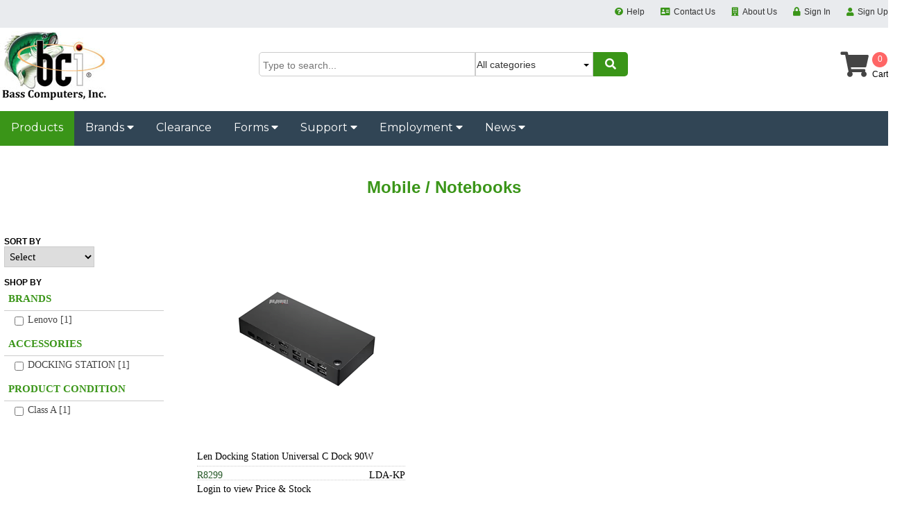

--- FILE ---
content_type: text/html; charset=utf-8
request_url: https://www.basscomputers.com/productlist/category/mobile-notebooks/753
body_size: 42627
content:


<!DOCTYPE html>

<html lang="en-us">
<head><meta name="robots" content="index, follow, all" /><meta http-equiv="X-UA-Compatible" content="IE=edge" /><meta name="distribution" content="GLOBAL" /><meta name="copyright" content="Bass Computers Inc." /><link href="https://fonts.googleapis.com/css?family=Montserrat:400,500,600" rel="stylesheet" /><link rel="stylesheet" href="https://use.fontawesome.com/releases/v5.8.0/css/all.css" integrity="sha384-Mmxa0mLqhmOeaE8vgOSbKacftZcsNYDjQzuCOm6D02luYSzBG8vpaOykv9lFQ51Y" crossorigin="anonymous" /><meta name="viewport" content="width=device-width, initial-scale=1, maximum-scale=1" />

    <!-- Global site tag (gtag.js) - Google Analytics -->
<script async src="https://www.googletagmanager.com/gtag/js?id=UA-3528840-5"></script>
<script>
  window.dataLayer = window.dataLayer || [];
  function gtag(){dataLayer.push(arguments);}
  gtag('js', new Date());

  gtag('config', 'UA-3528840-5');
</script>



<meta http-equiv="X-UA-Compatible" content="IE=edge" />
<link href="https://www.basscomputers.com/css/bass.css?ver=247" type="text/css" rel="stylesheet" />

<link href="https://www.basscomputers.com/App_Themes/desktop/css/accordian.css" type="text/css" rel="stylesheet" />

<script src="https://www.basscomputers.com/js/jquery-1.11.1.min.js"  ></script>

<script src="https://www.basscomputers.com/scripts/productlist.js?ver=247"  ></script>

<script src="https://www.basscomputers.com/scripts/constants.js?ver=247"  ></script>

<script src="https://www.basscomputers.com/scripts/master.js?ver=247"  ></script>

<script src="https://www.basscomputers.com/js/alertify.min.js?ver=247"  ></script>

<link href="https://www.basscomputers.com/favicon.ico" type="image/x-icon" rel="shortcut icon" />

<link href="https://www.basscomputers.com/css/bass.css?ver=247" type="text/css" rel="stylesheet" />

<link href="https://www.basscomputers.com/css/dropdown.css?ver=247" type="text/css" rel="stylesheet" />

<link href="https://www.basscomputers.com/App_Themes/desktop/css/alertify.css?ver=247" type="text/css" rel="stylesheet" />
<title>
	Bass Computers, Inc. - Mobile / Notebooks
</title></head>
<body>
    <form method="post" action="./753" id="form1" onsubmit="return submitform();">



        <div id="topcontainermobile" class="topcontainer">

            <div class="topcontainer-title">
                
            </div>
            <div class="topcontainer-left">
                <div class="menuicon">
                    <img id="bassmenu" alt="Bass Menu" title="Bass Menu" src="https://www.basscomputers.com/images/Menu-Lines.gif" />
                </div>
                <div class="menutitle">
                    <span id="bassmenutext">menu</span>
                </div>
            </div>
            <div class="topcontainer-middle">
                <a href="https://www.basscomputers.com">
                    <img alt="Bass" title="Bass" height="50" width="78"
                        src="https://www.basscomputers.com/WebImages/company-logo.jpg" />
                </a>
            </div>
            <div class="topcontainer-right">
                <div class="addtocart-container">
                    <div class="addtocart-container-count">
                        <span class="cartcount" id="mobilecartcount">(0)</span>
                    </div>
                    <div class="addtocart-container-img">
                        <img alt="View Cart" id="cart" title="View cart" class="imgbtn" width="19" height="19" src="https://www.basscomputers.com/App_Themes/desktop/images/CartBlack.gif" />
                    </div>
                </div>
            </div>
            <div class="topcontainer-search">
                <div class="addtocart-container-mob" id="mainmobsearch">
                    <div class="addtocart-container-search-img">
                        <input class="mainsearchbox" id="txtMobSearch" autocomplete="off" />
                    </div>
                    <div class="addtocart-container-search-button">
                        <img id="btnMobSearch" width="19" height="19" alt="Search" title="Search" src="https://www.basscomputers.com/App_Themes/desktop/images/SeachBlack.gif" />
                    </div>
                </div>
            </div>
        </div>


        <div id="mySidenav" class="sidenav">
            
            <div id="cssmenuctr" class="mobmenu cssmenu">
                
            </div>
            <div  class="mobmenustatic cssmenu" style="display:none">
                <ul>
                    <li><a href="https://www.basscomputers.com/brands"><span class="menutextmobile">Brands</span></a></li>
                </ul>

                <ul>
                    <li><a href="https://www.basscomputers.com/productlist/featured/Clearance/5"><span>Clearance</span></a></li>
                </ul>
               

                <ul>
                    <li><a href='#'><span class='menutextmobile'>Forms</span></a></li>
                    <li class='last'><a title='Become a Reseller' href='https://www.basscomputers.com/become-a-reseller'><span>Become a Reseller</span></a></li>
                    <li class='last'><a title='Rebate Forms' href='https://www.basscomputers.com/forms'><span>Product Programs and Rebates</span></a></li>
                    <li class='last'><a title='Drivers & Manuals' href='https://www.basscomputers.com/drivers-and-manuals'><span>Drivers & Manuals</span></a></li>
                </ul>

                <ul>
                    <li><a href='#'><span class='menutextmobile'>Support</span></a></li>
                    <li class='last'><a title='Return Merchandise Authorization' href='https://www.basscomputers.com/return-merchandise-authorization'><span>Return Merchandise Authorization</span></a></li>
                    <li class='last'><a title='Department' href='https://www.basscomputers.com/technical'><span>Departments</span></a></li>
                    <li class='last'><a title='Department' href='https://www.basscomputers.com/tceq'><span>TCEQ</span></a></li>
                </ul>

                  <ul>
                    <li><a href='#'><span class='menutextmobile'>Employment</span></a></li>
		    <li class='last'><a target='_blank' title='Bookkeeper/Accounts Payable' href='https://info.basscomputers.com/?page_id=618'><span>Accounts Payable Manager</span></a></li>
		    <li class='last'><a target='_blank' title='Computer Repair Technician' href='https://info.basscomputers.com/?page_id=221'><span>Computer Tech/Inventory</span></a></li>
                    <li class='last'><a target='_blank' title='Sales Representative' href='https://info.basscomputers.com/?page_id=113'><span>Sales Representative</span></a></li>
                    <li class='last'><a target='_blank' title='Telemarketers' href='https://info.basscomputers.com/?page_id=36'><span>Telemarketers</span></a></li>
                    <li class='last'><a target='_blank' title='Warehouse Personnel' href='https://info.basscomputers.com/?page_id=198'><span>Warehouse Personnel</span></a></li>

                </ul>

                <ul>
                    <li><a href='#'><span class='menutextmobile'>News</span></a></li>
		    <li class='last'><a target='_blank' title='Certification' href='https://info.basscomputers.com/?page_id=236'><span>Certification</span></a></li>
		    <li class='last'><a target='_blank' title='News' href='https://info.basscomputers.com/?page_id=40 '><span>News</span></a></li>
                </ul>

                <ul>
                    <li><a href='#'><span class='menutextmobile'>Contact</span></a></li>

                    <li class='last'><a title='Help' href='https://www.basscomputers.com/help'><span>Help</span></a></li>
                    <li class='last'><a title='Contact Us' href='https://www.basscomputers.com/contact'><span>Contact Us</span></a></li>
                    <li class='last'><a title='About Us' href='https://www.basscomputers.com/aboutus'><span>About Us</span></a></li>

                </ul>


                <ul>
                    <li><a href='#'><span class='menutextmobile'>Account</span></a></li>
                    
                    <li class='last'><a title='Login' href='https://www.basscomputers.com/login.aspx?act=1'><span>Login</span></a></li>
                    <li class='last'><a title='Signup' href='https://www.basscomputers.com/signup.aspx?act=2'><span>Sign Up</span></a></li>
                    
                </ul>
            </div>

        </div>

        <div class="hc1" style="display: none">
            <div class="hc1-center">
                <div class="hc1-left">
                    
                    
                </div>
                <div class="hc1-right loggedout" style="display: none">
                    <i class="fas fa-question-circle fawmgreen"></i><a class="linktext pad5" href="https://www.basscomputers.com/help">Help</a> <span class="spacer20"></span>
                    <i class="fas fa-address-card fawmgreen"></i><a class="linktext pad5" href="https://www.basscomputers.com/contact">Contact Us</a> <span class="spacer20"></span>
                    <i class="fas fa-building fawmgreen"></i><a class="linktext pad5" href="https://www.basscomputers.com/aboutus">About Us</a> <span class="spacer20"></span>
                    <i class="fas fa-lock fawmgreen"></i><a class="linktext pad5" href="https://www.basscomputers.com/login.aspx?act=1">Sign In</a> <span class="spacer20"></span>
                    <i class="fas fa-user fawmgreen"></i><a class="linktext pad5" href="https://www.basscomputers.com/signup.aspx?act=2">Sign Up</a>
                </div>
                <div class="hc1-right loggedin" style="display: none">
                    <div style="float: left">
                        <i class="fas fa-question-circle fawmgreen"></i><a class="linktext pad5" href="https://www.basscomputers.com/help">Help</a> <span class="spacer20"></span>
                    </div>
                    <div style="float: left">
                        <i class="fas fa-address-card fawmgreen"></i><a class="linktext pad5" href="https://www.basscomputers.com/contact">Contact Us</a> <span class="spacer20"></span>
                    </div>
                    <div style="float: left">
                        <i class="fas fa-building fawmgreen"></i><a class="linktext pad5" href="https://www.basscomputers.com/aboutus">About Us</a> <span class="spacer20"></span>
                    </div>
                    <div style="float: left; margin-top: -2px">
                        Welcome <a class="linktext pad5" href="https://www.basscomputers.com/MyAccount.aspx"><span class="username"></span></a>
                    </div>
                    <div style="float: left; padding-left: 20px;">
                        <i class="fas fa-user-circle fawmgreen"></i><a class="linktext pad5" href="https://www.basscomputers.com/MyAccount.aspx">My Account</a> <span class="spacer20"></span>
                    </div>
                    <div style="float: left;">
                        <i class="fas fa-lock fawmgreen"></i><a class="linktext pad5" href="https://www.basscomputers.com/logout.aspx">Sign Out</a> <span class="spacer20"></span>
                    </div>
                </div>
            </div>
        </div>
        <div class="hc2" style="display: none">
            <div class="hc2-center">
                <div class="hc2-col1">
                    <a class="nolink" title="Bass Computers, Inc" href="https://www.basscomputers.com">
                        <img alt="Bass Computers, Inc" src="https://www.basscomputers.com/WebImages/company-logo.jpg" width="156" height="100" />
                    </a>
                </div>
                <div class="hc2-col2">
                    <div class="searchcon">
                        <div class="searchtextcon">
                            <input type="text" id="txtSearch" autocomplete="off" class="searchbox" placeholder="Type to search..." />
                        </div>
                        <div class="searchdropcon">
                            <select id="ddlSearch" class="dropsearch">
                                
                            </select>
                        </div>
                        <div class="searchactcon" id="btnSearch">
                            <i class="fas fa-search fa-lg fawmwhite padt12 pad17"></i>
                        </div>
                    </div>
                </div>
                <div class="hc2-col3">
                    <div class="cartcon">
                        <div class="cartcon-left">
                            <div class="carticon">
                                <i class="fas fa-shopping-cart fa-3x"></i>
                            </div>
                        </div>
                        <div class="cartcon-right">
                            <div class="cariconbubble">
                                <div class="numberCircle" id="cartcount">0</div>
                            </div>
                            <div class="caricontext">
                                Cart
                            </div>
                        </div>
                    </div>
                </div>
            </div>
        </div>

        <div class="menucontainer">
            <div class="mc-center">
                <div class="navbar">
                    <a id="homelink" href="https://www.basscomputers.com" class="menuactive" onmouseover="ShowMainMenu()" onmouseout="HideMainMenu()">Products</a>
                    <div class="dropdown" onmouseover="remsel()" onmouseout="setsel()">
                        <button class="dropbtn">
                            Brands
                        <i class="fa fa-caret-down"></i>
                        </button>
                        <div class="dropdown-content">
                            <div id="brandmenucontent">
                            </div>
                            <div style="text-align: center; background-color: #e0e0e0;">
                                <div style="display: block">
                                    &nbsp;
                                </div>
                                <span class="loadmorebrand" onclick="openbrandlist()">Load More</span>
                                <div style="display: block">
                                    &nbsp;
                                </div>
                            </div>
                            
                        </div>
                    </div>
                    <a href="https://www.basscomputers.com/productlist/featured/Clearance/5">Clearance</a>

                    
                    <div class="dropdown" onmouseover="remsel()" onmouseout="setsel()">
                        <button class="dropbtn">
                            Forms
                        <i class="fa fa-caret-down"></i>
                        </button>
                        <div class="dropdown-content">
                            <div class="menu-row">
                                <a href="https://www.basscomputers.com/become-a-reseller">Become a Reseller</a>
                            </div>
                            <div class="menu-row">
                                <a href="https://www.basscomputers.com/drivers-and-manuals">Drivers & Manuals</a>
                            </div>
                            <div class="menu-row">
				  <a href="https://www.basscomputers.com/forms">Product Programs and Rebates</a>
                            </div>

                        </div>
                    </div>

                    <div class="dropdown" onmouseover="remsel()" onmouseout="setsel()">
                        <button class="dropbtn">
                            Support
                        <i class="fa fa-caret-down"></i>
                        </button>
                        <div class="dropdown-content">
                            <div class="menu-row">
				                 <a href="https://www.basscomputers.com/technical">Departments</a>
                            </div>
                            <div class="menu-row">
                                <a href="https://www.basscomputers.com/return-merchandise-authorization">Return Merchandise Authorization</a>
                            </div>
                            <div class="menu-row">
                                <a href="https://www.basscomputers.com/tceq">TCEQ</a>
                            </div>
                        </div>
                    </div>
		
                    <div class="dropdown" onmouseover="remsel()" onmouseout="setsel()">
                        <button class="dropbtn">
                            Employment
                        <i class="fa fa-caret-down"></i>
                        </button>
                        <div class="dropdown-content">
			    <div class="menu-row">
                                <a target="_blank" href="https://info.basscomputers.com/?page_id=618">Accounts Payable Manager </a>
                            </div>
			    <div class="menu-row">
                                <a target="_blank" href="https://info.basscomputers.com/?page_id=221">Computer Tech/Inventory</a>
                            </div>
			    <div class="menu-row">
                                <a target="_blank" href="https://info.basscomputers.com/?page_id=453">IT Technician</a>
                            </div>	
                            <div class="menu-row">
                                <a target="_blank" href="https://info.basscomputers.com/?page_id=113">Sales Representative</a>
                            </div>
                            <div class="menu-row">
                                <a target="_blank" href="https://info.basscomputers.com/?page_id=36">Telemarketers</a>
                            </div>
			     <div class="menu-row">
                                <a target="_blank" href="https://info.basscomputers.com/?page_id=198">Warehouse Personnel</a>
                            </div>
                        </div>
                    </div>

                    <div class="dropdown" onmouseover="remsel()" onmouseout="setsel()">
                        <button class="dropbtn">
                            News
                        <i class="fa fa-caret-down"></i>
                        </button>
                        <div class="dropdown-content">
                             <div class="menu-row">
                                <a target="_blank" href="https://info.basscomputers.com/?page_id=236">Certifications</a>
                            </div>
                            <div class="menu-row">
                                <a target="_blank" href="https://info.basscomputers.com/?page_id=40">News</a>
                         </div>
                        </div>
                    </div>
		  

                    
                </div>
            </div>
        </div>

        <div class="bodycontainer">
            
    <div id="loadingDiv">
        <p class="pload">
            <img class="product-loader" alt="" src="https://www.basscomputers.com/App_Themes/desktop/images/horizontal-loading.gif" />
        </p>
    </div>

    <div class="plcont1">
        <div id="ContentPlaceHolder1_productlistdesktop">
            <div id="ContentPlaceHolder1_plMessage" style="max-width: 1280px; margin: 0 auto; text-align: center; padding-top: 20px; font-size: 18px">
                <div class="pl-page-title">
                </div>
                <div class="pl-page-desc">
                </div>
            </div>
            <div class="pl-page-cont">
                <div id="ContentPlaceHolder1_pagetitle"><h1 class='pl-page-title'>Mobile / Notebooks</h1></div>
                <div id="ContentPlaceHolder1_pagetitledesc" class="pl-page-desc"></div>
            </div>

            <div class="pl-top-cont">
                <div class="pl-top-left">
                    
                </div>
                <div class="pl-top-middle">
                </div>
                <div class="pl-top-right">
                </div>
            </div>
            <div class="pl-content">
                <div id="ContentPlaceHolder1_filtercontent" class="pl-content-left-filter">
                    <div class="filter-row padtop10">
                        <span style='color: #000000; font-weight: bold'>SORT BY</span>
                        <br />
                        <select id="ddlLeftSortOrder"
                            class="sortorder">
                            <option value="-1">Select</option>
                            
                            <option value="3">Item Code A-Z</option>
                            <option value="4">Item Code Z-A</option>
                            <option value="5">Item Desc A-Z</option>
                            <option value="6">Item Desc Z-A</option>
                            <option value="7">Model No A-Z</option>
                            <option value="8">Model No Z-A</option>
                        </select>
                    </div>
                    
                    
                    <div class="filter-row padtop10">
                        <div id="shopfilters"></div>
                    </div>
                </div>

                <div class="pl-content-right">
                    <div id="selectedFilterList" style="display: block; clear: both">
                        
                    </div>
                    
                    
                    <div id="ContentPlaceHolder1_plcontent" class="itemlistcontainer"> 
<div id='pl19389' class='pl-item'>                
<div class='pl-item-img'>
<a onclick="SaveSearchAndRedirect('https://www.basscomputers.com/product/len-docking-station-universal-c-dock-90w/19389');return false;" class="pl-anchor"  title="Len Docking Station Universal C Dock 90W" href="https://www.basscomputers.com/product/len-docking-station-universal-c-dock-90w/19389" >                    
<img  alt='Len Docking Station Universal C Dock 90W' title='Len Docking Station Universal C Dock 90W' src='https://www.basscomputers.com/WebImages/Thumbnails/tm_LDA-KP.jpg' /></a>                 </div>                
<div class='pl-item-desc'>                       
 <div class='pl-product-name'>
<a onclick="SaveSearchAndRedirect('https://www.basscomputers.com/product/len-docking-station-universal-c-dock-90w/19389');return false;" class="pl-anchor"  title="Len Docking Station Universal C Dock 90W" href="https://www.basscomputers.com/product/len-docking-station-universal-c-dock-90w/19389" >                            
<span>Len Docking Station Universal C Dock 90W</span></a>                        </div>                        
<div class='pl-product-qtystkmsg'>                           
<div  class='productcode-left' >                              
<span  class='greentext itemcode'>R8299</span>                           </div>                           
<div class='productcode-right noselect'>                              
<span class='productcode'>LDA-KP</span>                           </div><br/>                        </div>                        
<div class='pl-product-cost'>                            
<span class='productcode'> <span class='hyperlink pricelogin'>Login to view Price & Stock</span></span>                        </div>                 </div>            </div></div>
                    <div id="itemLoader" class="itemload">
                        <img alt="Loading more products" title="Loading more products" src="https://www.basscomputers.com/App_Themes/desktop/images/horizontal-loading.gif" />
                    </div>
                </div>
            </div>
            <div class="pl-lm-con" style="display: none">
                <span id="ContentPlaceHolder1_changepagesizedesktop" style="color: #0094ff; cursor: pointer; text-align: center">Load More</span>
            </div>
            <div class="movetop">
                <div id="ContentPlaceHolder1_rightarrow" class="pl-rightarrow" style="display: none">
                    <img id="pagenext" alt="Next"
                        width="19" height="19" title="Next"
                        src="https://www.basscomputers.com/App_Themes/desktop/images/RightArrowBlack.png" />
                </div>
                <div id="ContentPlaceHolder1_plus" class="pl-plusicon">
                </div>

                <div id="ContentPlaceHolder1_sortbox" class="pl-sortbox" style="display: none">
                    <div class="pl-sortbox-img">
                        <img id="btnSortBy" width="19" height="19" alt="Sort"
                            title="Sort" src="https://www.basscomputers.com/App_Themes/desktop/images/SortBlack.png" />
                    </div>
                    <div class="pl-sortbox-ddl">
                        <select id="ddlSortOrder"
                            class="sortorder">
                        </select>
                    </div>
                </div>
            </div>
            <div class="movetop" style="display: none">
                <img id="movetop" alt="Move to top" title="Move to top" src="https://www.basscomputers.com/App_Themes/desktop/images/Black-Up-Arrow.gif" />
                <img id="imgloadmore" alt="Loading more products" title="Loading more products" src="https://www.basscomputers.com/App_Themes/desktop/images/horizontal-loading.gif" />
            </div>
        </div>
        
        <div class="filter-indicator-float-container" style="display: none">
            <img class="filter-indicator" alt="Filter" src="https://www.basscomputers.com/App_Themes/desktop/images/Filter-Explained.png" />
            <div class="filter-indicator-message">
            </div>
            <img class="sort-indicator" alt="sort" src="https://www.basscomputers.com/App_Themes/desktop/images/Sort,-More-Next-Explained.png" />
            <div class="sort-indicator-message">
            </div>
            <div class="filter-indicator-submit-button">
                <input id="btnGotIt" type="button" class="commonbutton-gotit" value="Got It!" />
            </div>
        </div>
    </div>

    

    <input type="hidden" name="ctl00$ContentPlaceHolder1$hfProtocol" id="ContentPlaceHolder1_hfProtocol" value="https://" />
    <input type="hidden" name="ctl00$ContentPlaceHolder1$hfUrlAuthority" id="ContentPlaceHolder1_hfUrlAuthority" value="www.basscomputers.com" />
    <input type="hidden" name="ctl00$ContentPlaceHolder1$hfApplicationPath" id="ContentPlaceHolder1_hfApplicationPath" />

    <input type="hidden" name="ctl00$ContentPlaceHolder1$hdnPageSize" id="ContentPlaceHolder1_hdnPageSize" value="48" />

    <input type="hidden" name="ctl00$ContentPlaceHolder1$hfItemCode" id="ContentPlaceHolder1_hfItemCode" value="753" />
    <input type="hidden" name="ctl00$ContentPlaceHolder1$hfStartIndex" id="ContentPlaceHolder1_hfStartIndex" value="0" />
    <input type="hidden" name="ctl00$ContentPlaceHolder1$hfEndIndex" id="ContentPlaceHolder1_hfEndIndex" value="48" />
    <input type="hidden" name="ctl00$ContentPlaceHolder1$hfPageIndex" id="ContentPlaceHolder1_hfPageIndex" value="0" />
    <input type="hidden" name="ctl00$ContentPlaceHolder1$hfTotalrecords" id="ContentPlaceHolder1_hfTotalrecords" value="0" />
    <input type="hidden" name="ctl00$ContentPlaceHolder1$hfIsSearch" id="ContentPlaceHolder1_hfIsSearch" value="0" />
    <input type="hidden" name="ctl00$ContentPlaceHolder1$hfSearchWithin" id="ContentPlaceHolder1_hfSearchWithin" />
    <input type="hidden" name="ctl00$ContentPlaceHolder1$hfSearchFor" id="ContentPlaceHolder1_hfSearchFor" />
    <input type="hidden" name="ctl00$ContentPlaceHolder1$hfSearchValue" id="ContentPlaceHolder1_hfSearchValue" />
    <input type="hidden" name="ctl00$ContentPlaceHolder1$hfSearchLike" id="ContentPlaceHolder1_hfSearchLike" />

    <input type="hidden" name="ctl00$ContentPlaceHolder1$hfIsDesktop" id="ContentPlaceHolder1_hfIsDesktop" value="1" />
    <input type="hidden" name="ctl00$ContentPlaceHolder1$hfShowFilterGuide" id="ContentPlaceHolder1_hfShowFilterGuide" value="0" />
    <input type="hidden" name="ctl00$ContentPlaceHolder1$hfWebsiteOID" id="ContentPlaceHolder1_hfWebsiteOID" value="1" />
    <input type="hidden" name="ctl00$ContentPlaceHolder1$hfCategoryOID" id="ContentPlaceHolder1_hfCategoryOID" value="753" />
    <input type="hidden" name="ctl00$ContentPlaceHolder1$hfBrandOID" id="ContentPlaceHolder1_hfBrandOID" />
    <input type="hidden" name="ctl00$ContentPlaceHolder1$hfFeaturedOID" id="ContentPlaceHolder1_hfFeaturedOID" />
    

    <input type="hidden" name="ctl00$ContentPlaceHolder1$hfFirstVisit" id="ContentPlaceHolder1_hfFirstVisit" value="1" />
    <input type="hidden" name="ctl00$ContentPlaceHolder1$hfCurrentUrl" id="ContentPlaceHolder1_hfCurrentUrl" value="https://www.basscomputers.com/productlist/category/mobile-notebooks/753" />
    <input type="hidden" name="ctl00$ContentPlaceHolder1$hfSortOrder" id="ContentPlaceHolder1_hfSortOrder" />
    <input type="hidden" name="ctl00$ContentPlaceHolder1$hfScrollPosition" id="ContentPlaceHolder1_hfScrollPosition" />
    <input type="hidden" name="ctl00$ContentPlaceHolder1$hfXml" id="ContentPlaceHolder1_hfXml" />
    <input type="hidden" name="ctl00$ContentPlaceHolder1$hfA1" id="ContentPlaceHolder1_hfA1" />
    <input type="hidden" name="ctl00$ContentPlaceHolder1$hfE1" id="ContentPlaceHolder1_hfE1" />
    <input type="hidden" name="ctl00$ContentPlaceHolder1$hfA2" id="ContentPlaceHolder1_hfA2" />
    <input type="hidden" name="ctl00$ContentPlaceHolder1$hfE2" id="ContentPlaceHolder1_hfE2" />
    <input type="hidden" name="ctl00$ContentPlaceHolder1$hfA3" id="ContentPlaceHolder1_hfA3" />
    <input type="hidden" name="ctl00$ContentPlaceHolder1$hfE3" id="ContentPlaceHolder1_hfE3" />
    <input type="hidden" name="ctl00$ContentPlaceHolder1$hfA4" id="ContentPlaceHolder1_hfA4" />
    <input type="hidden" name="ctl00$ContentPlaceHolder1$hfE4" id="ContentPlaceHolder1_hfE4" />
    <input type="hidden" name="ctl00$ContentPlaceHolder1$hfA5" id="ContentPlaceHolder1_hfA5" />
    <input type="hidden" name="ctl00$ContentPlaceHolder1$hfE5" id="ContentPlaceHolder1_hfE5" />
    <input type="hidden" name="ctl00$ContentPlaceHolder1$hfBrand" id="ContentPlaceHolder1_hfBrand" />
    <input type="hidden" name="ctl00$ContentPlaceHolder1$hfMfg" id="ContentPlaceHolder1_hfMfg" />
    <input type="hidden" name="ctl00$ContentPlaceHolder1$hfFromPrice" id="ContentPlaceHolder1_hfFromPrice" />
    <input type="hidden" name="ctl00$ContentPlaceHolder1$hfToPrice" id="ContentPlaceHolder1_hfToPrice" />
    <input type="hidden" name="ctl00$ContentPlaceHolder1$hfTotalItems" id="ContentPlaceHolder1_hfTotalItems" value="1" />
    <input type="hidden" name="ctl00$ContentPlaceHolder1$hfDisplayCount" id="ContentPlaceHolder1_hfDisplayCount" value="1" />
    <input type="hidden" name="ctl00$ContentPlaceHolder1$hfRowCount" id="ContentPlaceHolder1_hfRowCount" value="1" />
     <input type="hidden" name="ctl00$ContentPlaceHolder1$hfLastVisibleItem" id="ContentPlaceHolder1_hfLastVisibleItem" value="pl19389" />
    

        </div>

        
        <div id="footerhtml" class="footcontainer"><div class="foot-center">
    <div class="fc-left"></div>
    <div class="fc-middle"><span style="font-size:16px;">If you can't find what you're looking for here, please contact your sales representative.&nbsp; &nbsp; &nbsp; &nbsp;&nbsp;</span>
        <br>
        <br>©Bass Computers, Inc., 2026 All rights reserved.<a href="https://www.basscomputers.com/pdf/Term_and_Conditions_new.pdf" style="color: rgb(111, 168, 220);">Terms of Use / Policies</a><br>10558 Bissonnet St. Houston, TX 77099 (281) 776-6700 or (800) 789-3012&nbsp;</div>
    <div class="fc-middle"> <a href="https://www.sustainableelectronics.org" target="_blank"><img src="https://www.basscomputers.com/images/R2-Cert.png" alt="R2-Certification" class="" unselectable="on" title="R2-Certification" style="width: auto; height: 75px; margin: 0px; float: none;"></a>
 <a href="https://www.basscomputers.com/pdf/IOScertification.pdf" target="_blank"><img src="https://www.basscomputers.com/images/Certifications-ISO.png" alt="ORI-Certification" class="" unselectable="on" title="ORI-Certification" style="width: auto; height: 75px; margin: 0px; float: none;"></a>

    </div>
    <div class="fc-middle"> <a href="https://www.facebook.com/BassComputersInc" target="_blank"><img src="https://www.basscomputers.com/images/Facebook-bass3.png" alt="Fcaebook-bass" class="jqx-editor-focus"></a>
 <a href="https://www.linkedin.com/company/bass-computers-inc/" target="_blank"><img src="https://www.basscomputers.com/images/linkeding-bass3.png" alt="linkeding-bass" class="jqx-editor-focus"></a>
    </div>
    <div class="fc-middle">
        <img src="https://www.basscomputers.com/images/credit-card2.jpg" alt="Credit-card" class="jqx-editor-focus" style="text-align: left; width: 300px; height: 35px; margin: 0px;">
    </div>
</div></div>

        <div id="mainsidemenu" class="maincatcont" style="display: none; z-index: 999999"><div id='smm21' class='cat-row' onmouseover='showmainsidemenu(&#39;ACCESS&#39;,this,0,1)' onmouseout='hidemainsidemenu(&#39;ACCESS&#39;)'>                    <div class='cat-colimg'>                    </div>                    <div class='cat-coltext'>                        Accessories                    </div>                </div><div id='smm1317' onclick='maincatclick(&#39;https://www.basscomputers.com/productlist/category/bass-spotlight/1317&#39;)' class='cat-row cp' onmouseover='showmainsidemenu(&#39;Spotlight&#39;,this,1,0)' onmouseout='hidemainsidemenu(&#39;Spotlight&#39;)'>                    <div class='cat-colimg'>                    </div>                    <div class='cat-coltext'>                        Bass SpotLight                    </div>                </div><div id='smm1331' class='cat-row' onmouseover='showmainsidemenu(&#39;CBL&#39;,this,2,1)' onmouseout='hidemainsidemenu(&#39;CBL&#39;)'>                    <div class='cat-colimg'>                    </div>                    <div class='cat-coltext'>                        Cables                    </div>                </div><div id='smm223' class='cat-row' onmouseover='showmainsidemenu(&#39;COMPARTS&#39;,this,3,1)' onmouseout='hidemainsidemenu(&#39;COMPARTS&#39;)'>                    <div class='cat-colimg'>                    </div>                    <div class='cat-coltext'>                        Computer Parts                    </div>                </div><div id='smm959' class='cat-row' onmouseover='showmainsidemenu(&#39;NTWRK&#39;,this,4,1)' onmouseout='hidemainsidemenu(&#39;NTWRK&#39;)'>                    <div class='cat-colimg'>                    </div>                    <div class='cat-coltext'>                        Networking                    </div>                </div><div id='smm1321' class='cat-row' onmouseover='showmainsidemenu(&#39;RFB&#39;,this,5,1)' onmouseout='hidemainsidemenu(&#39;RFB&#39;)'>                    <div class='cat-colimg'>                    </div>                    <div class='cat-coltext'>                        Refurbished Products                    </div>                </div><div id='smm1230' class='cat-row' onmouseover='showmainsidemenu(&#39;SYSTEMS&#39;,this,6,1)' onmouseout='hidemainsidemenu(&#39;SYSTEMS&#39;)'>                    <div class='cat-colimg'>                    </div>                    <div class='cat-coltext'>                        Systems                    </div>                </div></div>
        <div id="mainsubcategory"> <div id='ACCESS' class='catpop' onmouseover='showmaincatpop(&#39;ACCESS&#39;)' onmouseout='hidemaincatpop(&#39;ACCESS&#39;)'>        <div class='catpop-row'>            <div class='catpop-col pad20'>                <div class='catpop-head'>                    <span class='catpop-detail-row-span'  title='Accessories'>Accessories</span>                </div>                <div class='catpop-detail'>                    <div class='catpop-detail-row'>                        <a class='catpop-detail-row'  title='Adapters ' href='https://www.basscomputers.com/productlist/category/adapters/31'>   Adapters </a>                    </div>                    <div class='catpop-detail-row'>                        <a class='catpop-detail-row'  title='External Storage' href='https://www.basscomputers.com/productlist/category/external-storage/455'>   External Storage</a>                    </div>                    <div class='catpop-detail-row'>                        <a class='catpop-detail-row'  title='Keyboards/ Mice' href='https://www.basscomputers.com/productlist/category/keyboards-mice/571'>   Keyboards/ Mice</a>                    </div>                    <div class='catpop-detail-row'>                        <a class='catpop-detail-row'  title='KVM&#39;s' href='https://www.basscomputers.com/productlist/category/kvms/617'>   KVM's</a>                    </div>                    <div class='catpop-detail-row'>                        <a class='catpop-detail-row'  title='Mobile / Notebooks' href='https://www.basscomputers.com/productlist/category/mobile-notebooks/753'>   Mobile / Notebooks</a>                    </div>                    <div class='catpop-detail-row'>                        <a class='catpop-detail-row'  title='Monitors' href='https://www.basscomputers.com/productlist/category/monitors/841'>   Monitors</a>                    </div>                    <div class='catpop-detail-row'>                        <a class='catpop-detail-row'  title='TV / Monitor Mounts' href='https://www.basscomputers.com/productlist/category/tv-monitor-mounts/825'>   TV / Monitor Mounts</a>                    </div>                    <div class='catpop-detail-row'>                        <a class='catpop-detail-row'  title='UPS / Surge Protection' href='https://www.basscomputers.com/productlist/category/ups-surge-protection/1249'>   UPS / Surge Protection</a>                    </div>                    <div class='catpop-detail-row'>                        <a class='catpop-detail-row'  title='USB Converters / Adapters' href='https://www.basscomputers.com/productlist/category/usb-converters-adapters/1253'>   USB Converters / Adapters</a>                    </div>               </div>           </div> </div> </div> <div id='Spotlight' class='catpop' onmouseover='showmaincatpop(&#39;Spotlight&#39;)' onmouseout='hidemaincatpop(&#39;Spotlight&#39;)'> </div> <div id='CBL' class='catpop' onmouseover='showmaincatpop(&#39;CBL&#39;)' onmouseout='hidemaincatpop(&#39;CBL&#39;)'>        <div class='catpop-row'>            <div class='catpop-col pad20'>                <div class='catpop-head'>                    <span class='catpop-detail-row-span'  title='Cables'>Cables</span>                </div>                <div class='catpop-detail'>                    <div class='catpop-detail-row'>                        <a class='catpop-detail-row'  title='Audio / Video ' href='https://www.basscomputers.com/productlist/category/audio-video/1332'>   Audio / Video </a>                    </div>                    <div class='catpop-detail-row'>                        <a class='catpop-detail-row'  title='Computer' href='https://www.basscomputers.com/productlist/category/computer/1336'>   Computer</a>                    </div>                    <div class='catpop-detail-row'>                        <a class='catpop-detail-row'  title='Miscellaneous' href='https://www.basscomputers.com/productlist/category/miscellaneous/1337'>   Miscellaneous</a>                    </div>                    <div class='catpop-detail-row'>                        <a class='catpop-detail-row'  title='Network' href='https://www.basscomputers.com/productlist/category/network/1334'>   Network</a>                    </div>               </div>           </div> </div> </div> <div id='COMPARTS' class='catpop' onmouseover='showmaincatpop(&#39;COMPARTS&#39;)' onmouseout='hidemaincatpop(&#39;COMPARTS&#39;)'>        <div class='catpop-row'>            <div class='catpop-col pad20'>                <div class='catpop-head'>                    <span class='catpop-detail-row-span'  title='Computer Parts'>Computer Parts</span>                </div>                <div class='catpop-detail'>                    <div class='catpop-detail-row'>                        <a class='catpop-detail-row'  title='Batteries' href='https://www.basscomputers.com/productlist/category/batteries/1347'>   Batteries</a>                    </div>                    <div class='catpop-detail-row'>                        <a class='catpop-detail-row'  title='Cables / Accessories' href='https://www.basscomputers.com/productlist/category/cables-accessories/1223'>   Cables / Accessories</a>                    </div>                    <div class='catpop-detail-row'>                        <a class='catpop-detail-row'  title='Cases' href='https://www.basscomputers.com/productlist/category/cases/145'>   Cases</a>                    </div>                    <div class='catpop-detail-row'>                        <a class='catpop-detail-row'  title='Controller Cards' href='https://www.basscomputers.com/productlist/category/controller-cards/170'>   Controller Cards</a>                    </div>                    <div class='catpop-detail-row'>                        <a class='catpop-detail-row'  title='Cooling Options' href='https://www.basscomputers.com/productlist/category/cooling-options/234'>   Cooling Options</a>                    </div>                    <div class='catpop-detail-row'>                        <a class='catpop-detail-row'  title='Drives / Storage' href='https://www.basscomputers.com/productlist/category/drives-storage/439'>   Drives / Storage</a>                    </div>                    <div class='catpop-detail-row'>                        <a class='catpop-detail-row'  title='Memory' href='https://www.basscomputers.com/productlist/category/memory/375'>   Memory</a>                    </div>                    <div class='catpop-detail-row'>                        <a class='catpop-detail-row'  title='Motherboards' href='https://www.basscomputers.com/productlist/category/motherboards/754'>   Motherboards</a>                    </div>                    <div class='catpop-detail-row'>                        <a class='catpop-detail-row'  title='Power Supplies ' href='https://www.basscomputers.com/productlist/category/power-supplies/992'>   Power Supplies </a>                    </div>                    <div class='catpop-detail-row'>                        <a class='catpop-detail-row'  title='Video Cards' href='https://www.basscomputers.com/productlist/category/video-cards/1271'>   Video Cards</a>                    </div>               </div>           </div> </div> </div> <div id='NTWRK' class='catpop' onmouseover='showmaincatpop(&#39;NTWRK&#39;)' onmouseout='hidemaincatpop(&#39;NTWRK&#39;)'>        <div class='catpop-row'>            <div class='catpop-col pad20'>                <div class='catpop-head'>                    <span class='catpop-detail-row-span'  title='Networking'>Networking</span>                </div>                <div class='catpop-detail'>                    <div class='catpop-detail-row'>                        <a class='catpop-detail-row'  title='Networking Accessories ' href='https://www.basscomputers.com/productlist/category/networking-accessories/891'>   Networking Accessories </a>                    </div>                    <div class='catpop-detail-row'>                        <a class='catpop-detail-row'  title='Networking Cables' href='https://www.basscomputers.com/productlist/category/networking-cables/893'>   Networking Cables</a>                    </div>                    <div class='catpop-detail-row'>                        <a class='catpop-detail-row'  title='Racks / Cabinets' href='https://www.basscomputers.com/productlist/category/racks-cabinets/1006'>   Racks / Cabinets</a>                    </div>                    <div class='catpop-detail-row'>                        <a class='catpop-detail-row'  title='Wired' href='https://www.basscomputers.com/productlist/category/wired/1310'>   Wired</a>                    </div>                    <div class='catpop-detail-row'>                        <a class='catpop-detail-row'  title='Wireless' href='https://www.basscomputers.com/productlist/category/wireless/1311'>   Wireless</a>                    </div>               </div>           </div> </div> </div> <div id='RFB' class='catpop' onmouseover='showmaincatpop(&#39;RFB&#39;)' onmouseout='hidemaincatpop(&#39;RFB&#39;)'>        <div class='catpop-row'>            <div class='catpop-col pad20'>                <div class='catpop-head'>                    <span class='catpop-detail-row-span'  title='Refurbished Products'>Refurbished Products</span>                </div>                <div class='catpop-detail'>                    <div class='catpop-detail-row'>                        <a class='catpop-detail-row'  title='Refurbished All In Ones ' href='https://www.basscomputers.com/productlist/category/refurbished-all-in-ones/1327'>   Refurbished All In Ones </a>                    </div>                    <div class='catpop-detail-row'>                        <a class='catpop-detail-row'  title='Refurbished Desktops' href='https://www.basscomputers.com/productlist/category/refurbished-desktops/1322'>   Refurbished Desktops</a>                    </div>                    <div class='catpop-detail-row'>                        <a class='catpop-detail-row'  title='Refurbished Laptops' href='https://www.basscomputers.com/productlist/category/refurbished-laptops/1324'>   Refurbished Laptops</a>                    </div>                    <div class='catpop-detail-row'>                        <a class='catpop-detail-row'  title='Refurbished Miscellaneous' href='https://www.basscomputers.com/productlist/category/refurbished-miscellaneous/1329'>   Refurbished Miscellaneous</a>                    </div>                    <div class='catpop-detail-row'>                        <a class='catpop-detail-row'  title='Refurbished Monitors ' href='https://www.basscomputers.com/productlist/category/refurbished-monitors/1328'>   Refurbished Monitors </a>                    </div>                    <div class='catpop-detail-row'>                        <a class='catpop-detail-row'  title='Refurbished Parts' href='https://www.basscomputers.com/productlist/category/refurbished-parts/1323'>   Refurbished Parts</a>                    </div>                    <div class='catpop-detail-row'>                        <a class='catpop-detail-row'  title='Refurbished Servers' href='https://www.basscomputers.com/productlist/category/refurbished-servers/1325'>   Refurbished Servers</a>                    </div>                    <div class='catpop-detail-row'>                        <a class='catpop-detail-row'  title='Refurbished Storage Solutions' href='https://www.basscomputers.com/productlist/category/refurbished-storage-solutions/1330'>   Refurbished Storage Solutions</a>                    </div>                    <div class='catpop-detail-row'>                        <a class='catpop-detail-row'  title='Refurbished Workstations' href='https://www.basscomputers.com/productlist/category/refurbished-workstations/1326'>   Refurbished Workstations</a>                    </div>               </div>           </div> </div> </div> <div id='SYSTEMS' class='catpop' onmouseover='showmaincatpop(&#39;SYSTEMS&#39;)' onmouseout='hidemaincatpop(&#39;SYSTEMS&#39;)'>        <div class='catpop-row'>            <div class='catpop-col pad20'>                <div class='catpop-head'>                    <span class='catpop-detail-row-span'  title='Systems'>Systems</span>                </div>                <div class='catpop-detail'>                    <div class='catpop-detail-row'>                        <a class='catpop-detail-row'  title='All-In-One' href='https://www.basscomputers.com/productlist/category/all-in-one/33'>   All-In-One</a>                    </div>                    <div class='catpop-detail-row'>                        <a class='catpop-detail-row'  title='Desktops' href='https://www.basscomputers.com/productlist/category/desktops/440'>   Desktops</a>                    </div>                    <div class='catpop-detail-row'>                        <a class='catpop-detail-row'  title='Laptops' href='https://www.basscomputers.com/productlist/category/laptops/640'>   Laptops</a>                    </div>                    <div class='catpop-detail-row'>                        <a class='catpop-detail-row'  title='Servers' href='https://www.basscomputers.com/productlist/category/servers/1214'>   Servers</a>                    </div>                    <div class='catpop-detail-row'>                        <a class='catpop-detail-row'  title='Workstations' href='https://www.basscomputers.com/productlist/category/workstations/1302'>   Workstations</a>                    </div>               </div>           </div> </div> </div></div>
        <input type="hidden" name="ctl00$hfMasterProtocol" id="hfMasterProtocol" value="https://" />
        <input type="hidden" name="ctl00$hfMasterUrlAuthority" id="hfMasterUrlAuthority" value="www.basscomputers.com" />
        <input type="hidden" name="ctl00$hfMasterApplicationPath" id="hfMasterApplicationPath" />

        <input type="hidden" name="ctl00$hfIsCartVisible" id="hfIsCartVisible" />
        <input type="hidden" name="ctl00$hfCartText" id="hfCartText" />
        <input type="hidden" name="ctl00$hfLoggedIn" id="hfLoggedIn" value="0" />
        <input type="hidden" name="ctl00$hfLoggedUsername" id="hfLoggedUsername" value="Welcome Guest" />
        <input type="hidden" name="ctl00$hfLoggedInDisplayName" id="hfLoggedInDisplayName" value="Welcome Guest" />
        <input type="hidden" name="ctl00$hfCartCount" id="hfCartCount" value="0" />
        <input type="hidden" name="ctl00$hfTakeUserToDashboard" id="hfTakeUserToDashboard" value="0" />

        <input type="hidden" name="ctl00$hfUrl" id="hfUrl" value="/productlist/category/mobile-notebooks/753" />
        <input type="hidden" name="ctl00$hfShareImagePath" id="hfShareImagePath" value="https://www.basscomputers.com/images/company-logo.jpg" />
        <input type="hidden" name="ctl00$hfVirtualImageDirectory" id="hfVirtualImageDirectory" value="WebImages" />
        <input type="hidden" name="ctl00$hfUserAgent" id="hfUserAgent" value="mozilla/5.0 (macintosh; intel mac os x 10_15_7) applewebkit/537.36 (khtml, like gecko) chrome/131.0.0.0 safari/537.36; claudebot/1.0; +claudebot@anthropic.com)" />
        <input type="hidden" name="ctl00$hfIsDesktopMaster" id="hfIsDesktopMaster" value="1" />
    
<div class="aspNetHidden">

	<input type="hidden" name="__VIEWSTATEGENERATOR" id="__VIEWSTATEGENERATOR" value="754E3D9C" />
	<input type="hidden" name="__EVENTVALIDATION" id="__EVENTVALIDATION" value="u3H5vHvlhmAko3NdafiVAmfPO691khBC6hP8MYb5ML8t2geS9ZPNAK2Vzvsk8pBHu3PCFOdHr9FGBpl+DieWG9rx+6Y/JvKQF5n7PH2pzUU9LVmMLxgMV6w7LgraNAJLYMbPLENp62GQk1v7LUThbRlNnay0ey4Vb3/9tR96iLBmcOgUi5MHEJ6oKLL/300ieJRm5387DfHkEJuKHW1oH/yTYojah7lHhZT5TWW0UpKL21XtB2QD/b0kSdb6UK/yCAZ8lVaSo2Fi310HeWfgJ1zNwpVxVnzcMxAth27wJPCE/M638q/TmjKjEvIejUM7SMPXAZvnEAVq8QJWcoQkpBB2wOSLDPqsBrliIDdqKnpKpYaFnyUTjmIBjaf4HJRATgucSE9saFVM+oxXwXdPF2BPcWltykq/Uhq1R5EtDNZZiYQJERJEu2zGh+Gso/RqzD7YAtkpRIt5hARy8FZYFlNo9DZxr+++/[base64]/k4jQripuV7vaRkhidyWYrKcTitvZ6jby5H0NF0sWZd6LRivUXnc67/[base64]/L9Huz5iR2NltD64mpc+Qh1+q9rNgnWK6cVtLEdP/phQafbzCLR8aE/D+1ROi+lXkTdkR+OuIlz3YtNtm8XgiAV1CVBjZAlG42wPd8v7Fr072gw6QYf4/bPHSiM41l5e8NjHs3XhJlHp6zhCWODEaDO0BUFZjmbROcYG2lTbGRVETsmP6iFIJqnLJrgXuflSP7Gsk6jd1dqkR5AX5KWMfIaeTVBrc2JgHdOiNvz2RANCj2JqFOzBhxOg1Rsa2d/PAfurtznv+DZbWBVu02mrLVNCtuHoIERBLim03wjre0PmCIWGU7aMlq+skVlbh/oasxWN02cXjLgMhTtiQKl3TRzPWnnTeg1ZeeASLi4b3YtuG2NIoXFc4Ak+M5B9iB0MOMx68NqfHroKV" />
</div><div class="aspNetHidden">
<input type="hidden" name="__VIEWSTATE" id="__VIEWSTATE" value="6As1FekQlPp/KRAItpLztsuHN8LgDGiOszNujw5/HlLXWvqyZ9Igdhj5xQ/OG/kd90Ql6x58B1eBmhLWfyCtjuUZiQ2+sET14NatOoYDrPQS7zYgUqatWuy7/PfARxIUqp3dN7PTh27cnTRurK/FIPLXsUIEsRf4RNjM3UnigZB8CIZGxcRlozCZNb10T1uMzIN5mgZoyiZtp9Dra/HJBJSoce70MwdMd+4aLv033/7Doi4Q2Q42tk04ur/icaZJSHxBynozFIC8O/Sh19hXfi/xdYMtjsKftUrFt0+0aUbQ6J6VHKwmHKFnn3rvp6TY+aElYQ7qROTZ0GqLZKxFrt41wqZo3vc6Cc623hVW+kgmoQRAAf2gkMmojwqAGGG1oXf6awq0BXuDaMVyrvsd93p9y6FWcFjvB8YsDd8IOrJtXxf/Uau281arX55+Iu/BLPFtNbCVNRztipV3SH6YY/5FOWzgeKDrmwWc8oShDcGXTJczHYrvzEMBibcadgVfFyMKEqiE/KRCVdKjZEdhXu+/I8on3zNn9lDSK01lYXy++LXVDQoNAyifOap/Y6Ygz7VhhTd8jmWrhAis5piGGYLwwoUtmegYjpolzhPpi2YvBAn9A6YuePeOePR8T5gFZ1l4Fv/yxDrxN/XuW22YuNEaevltcvdrBPpx9rXqavTdrheLkGN2Ka3EVxyIJGrhAhM2pGfipzgxGwlN2cLktKBxuWRzR/pPJt9zIhZPOsBM5YWRptlo2kHms9v8CKmrDqb0bV17NFLWN3ukYjQZ0obhZ+MYCy+2m6P6IDh71mXVgJWRXkG5j0TvgNV9epu2NvAdOSbMTaeYSsf/PmJvNgOkZeT3hieYcSCvhnQ8iDC3N5nj9Rsz1jLqX7RS8GNP/9BXBd/l2QnjHGa0MKLfiOb4ESCpxpKj6gDB5xwthymiwOlaGviwb9FOy5NBXflsmoQEGJprvyafXqhVJn+/33l6v/5604Z4CDVMEncR4CBQajUulijrjx7NvQ0udnlMVfVNe2mMsaqe1oP0+++vIYav+Odx0Jyd8LgaHZWJXYHmnyx2BUlJkcpr4rOxe+C/5xJQL0Izy6EbxTeG4vFFK/BE/RpUCIWjTjdBhkxxFrM9Y1cg76MZR+ku8Tbuo3uBGzbcTVWxf8o5nkv8K7KxE9xNTpubi0aseOO7e1bcDNc8/PP7woEo6xLRuFCIjorI309BThTQ1RBocPN7R+/4bxI6DOTa6g2YMYlg8C8F7jsLZ3wwnHglglVNYZdYXHBaXbd3PBsWM3h769c0C+PNirvsFwWaCHcAUyErmT/tS7ldqvJsQTYphocH1ft+NNpQJ3yPEnbtiWDN0QW8poIix6DLhvyGTJlOyG/sIFlRFjAPqwQx7PtiD/mX+yh5sN2PbqN2JC4LLeTYFFhk56lY3JoPlLUoeOYV7N318WuvpItsg6uxgh5ZABKg4PUtUla7saHAF3RQGmIhwVkN38TBQ+fmxcJ/2Apukuq3rnVNBNfcZ6TqS7borFSfzElJqVn0X4YitlyOJ6B4sTVju8OOHZctwcdWUy9muvsHSk8NY5+CAeN/9Us8MbctxowEHDEr0RMxFfGsD5zYUmR0dRIZ1xrdROnrKPQK8cB4DibwQXqCccS3kitDVB7hJOLrOHnjV7M4v7CvBcGEMX/DaAaqum2qnVM7Ya7UfIW15Vp2TfIorSF1UNamIIHVzOYTwEeJvFmahNOWR6ayEi2ZsDK7PfR9k9QY/3IoMTsx7jz/WQ/BoBLr9YD9aqP39IXFTp08DWX02Q+ua82AHa3Jo4PRxUApmF3qwCSfvpDk9/gBTfCeH4obV+GWD3BL3LwurnWDfAFsryNKL86jjacc1Sjzv/eX4pbjhXthYGpc6nhuiJWSIad69d9nBSTYWqNC2xX2JePcqOUinQPzEBJkXZ20kAytiWp4WwZY6Xtml0S7MYcLz3Rt83eQiVMhG68dxT59I744FHHkVZ/A1Y0hRDy6UP8qMLeTWT9X51rvTmCfAC7kqmE1k36Y78vV3eol4VE7uDUiYiuUd1ktL6n586M5vr6XtVcnmW/[base64]/0f6Fu3COx+2SnDs+jO8wBxgh7huiVB84SQHM5/kv2xUMOgtO1SIwB0/Scrk0CKSCMS2RjQ/LjFbhV7gF4T4kirrjKNlc0EJwrLiMobGCy/6NEMVGWkbM5G8vCya82gW9vlxInQt9JyFCHVF7Oi/Rdlp5OEmhhzy24trBvfQFfXPbN/bgfSRTqWDCx8u04duSibBb+LYEeR1EZkXC+blrnmpx3wIIfbDeSDGtxAfkg7RQ7sgdR4zD7qPJihnJPnPnV1WJoKK+v35mOoKee/BS27wTuU+VydSEG/JLTyOJkgJ4kAyXuuYWVKop7D53wc/t9po0g9I3GTD8s0XhCRpLJ988FKYQnnkUkgq+4l3QITqG+DJkMBa36l7U8bcMreKs9P36YmcjFbS2rX819wfxYNrq5B3DU6QDd9O3vXcF22CxnH2Z1R16WVk+FAcMIvLWO9mydOywc+/T+4iQFtfaXMRuxnccoPPItGYr45wf1QDtOcwwlHvpCG3OaeDoP5Hs7Pij/[base64]/1qZJvSG+x7QBM9L3FX+FIE4Ep291qanNtRX/dJln9RGmSl9vwHX0d4IXeL76lfjBC7ERvYftGqOkQdRwSISZ8hyiLX7+qYDRltVhw6zTHUBrZYxLqxcnPABOWkDpxjLdyY7anIeCH/yCKnkR7R3IfadCbU+Qjs4MqjXGmaaaY4pDd4jsAVbit8ZOWQl0raRTQL3gKOKjsBMiI+SAd9rCiJHgPj+5b1yreqD2LGwVROaXy3LIok/yp5eSLyuguOGrk6DUfyWmwqlnq/mitfpiU053bDPUWOqq5LHMKL2HrxW7YMA0835XLIUDmhw0FcAjdzXOAtcJWbcPtITniQg1XCnSm1ih4AsytR3/HAm2h1AD2ATd/1Uc+acmuBrXaKiTkdH5p54/inwv0Pe0GteLj9rqtAXltWYWKnfXEWBKwMVpRTBBx+YQrgdc5kw/PLvRbLxVw+zI072AQG6mC7UcZNoTwsp49VDBAbla7iR0/JAzwDbjbOkTtxg8TBxIIFuXhLX3ZE0RDEmModJJpVXtO59RvbEIIeJJiAOlu55Eb07lBfg4k49oU7ao9Ix1CM/YPGxYmYJKOskFsKCcjACedDGRCtIMXnl5bTpsSiZT/L6Nj2VDbnuSrrq8582peaLGqiw9GOlLb11q41Ba9qM1gZZimm5Z3Wsf3wDghTUqu0jh4+oCcq87KnP/AU4ot3kika4nIgYk2m/[base64]/4YgQ3fV7h66dI9/cD4mdnvSzX3XU2JOaH0aiBXraERZGM+mKXnpN14Ic6xfoEop4x5zgZGzURhH3gsydHL7yF6OG9mR7/ROb/wbJ81XzdIvzx3RvViEk6C7FdHRFv+071BUrA6cO0Iy77ashncJfZFJqNghttji3UrftXtspn4/smolIV6EVI4fScQ/JmuhDE8AgFnKww+MlASk9pLo5n1fw6lkSoWlWaJ6RygBrR4Y1SVKZCC79BcPZyAdPnDkummnkZ0yu+7YX6T3slRaxIw1QR8dOaAWc/[base64]/O0bpu7X/lF9igM8Pe++cXFBlSVFgVBpEQi3rhCeOeZREu5wS95gr5v3abXKvP3HSjFs784yQNcFqdHTbM4cFE4KAtuDhzG+9P9oQ7lH7MA55V+RIsDbxGRDBnE60iOcak00wV/gv+1og9qkd1j7paEvuq6lGjtGcNLYfUVHEohrhhoIGRlx0tmV/jVrj/4G21FE0KsvFWOG1Xv/Vg+xYblvevmTFBC2JPjdHDpSnDSPgsIcQoequkvAUjq2XrSkNIK57/7pxXQKoB135YvwB1mbB8/aJfRyHkYg9zujGDZkS6cDZvDTY57HiUvfbPSH7pXykJu9KjbJ7fbxz1bGuxxDyLhm/3uLKeimb0HNFyck0ZHlfEM4cSnODUX6k+1UKG/+UV9oTOp3b89ezOkwBUxt8ramyzTJN0Ox+6j/WvhVFwAjIgOBSfCfHJzGzHLREnunGysulWNYouZhmdWGwhqo5h15iFpUlIyvmhhrer/KCeJZ8fu9rbdiH1tKQZK+Y6XvLCxv+WN0B9wHvIvfrW+yFhhkt+ssqmsxw4hyCn7o/ssrLXG9cqRFEci1lQYQCTATq/83FkjXZXR+dFzmTYSNpzccJcXiu/uBZVR37ndBW99Y5nyB8pYp8m6pCC/V2f3GuxQuMkv/k/RUFKEqGEC+KCTSU32qFMAPoxTYjxJuUePFL+uyu9vcDcFooA7QV2svkEzfXQNSFT/DYMzEYVM4Hgz14fJb1pqxwnJHkMXeu3OnyBUde0w/A63edBSdQDqa3EgDxGj8s5DgMQyaNhYYQmcjxHBB8Pyn9n/h1WpbxUg7IaS2L/0EhADAWObB0j3amuai61QKAUGsRuYUlbOkFSxzFzf0WmqkQb2LuNfRvY/WFW+Gyr8kBQnlEPqb/BHpZfY8v4dUzAY4lt8CFoUQoEYeVmEQK7iZsW0WhVk6W3rbpv57WWrf8qAO9OLv+hzalT9+AUfu4ohRofbbPmL9WNp0WqCDx66ZAEIgqoj4V3I0PTM1hfNPxcX8+XPkP2e0q/a+uVceiAvZTzqUc6/Bs2av/[base64]/x/XZRWi60w1VA51qJTFmoWTsvI0O3fznaNCBjy/83q6c/gzMeWKxO7a+XCOD17u6Kp55oLXWtvYtjvGrCJEayyPC35HFdVZPImF4St9qOscwW6nYNhZJodb8yY4kFx79AMMw8GGdWXDEo92K/XhHine+5jKmwTpU+QqvqYqLcVH71JREqwpjDU/l6bbN88dfsuQuu4HxPurQe1UrWlN07KZ7c2Noz8zOy8qWIBFQ3wfugMXrewieC/Oc/JOLe3A3PyhVPk1s8J0nYyt6O7z/jm5QV2Nhk9Kkg6/J+eRdG/Sg/uhdrmQwT8LxYVEbeYWn4Tar14aCICE/VxYhSp3edtGyzKOomwGhdz6WFv389d2hPAfbZWCd4E28hCdy7pU+WxV4omN/JK0PM6bE/l7ydCh2MF5zgOHbJxAxYQ6qjsNuGopPApDzmW73VtyX5I3fkj0mD+tL2KoftkDAX/Biju36MbC7rw7GDmtVQ+SGmJgBY50fO9hugLJbhYjDpJUrVhMwtGPyumkzTWARAQx14NvJmgkhrdba2oxDC43i8y25wB6zAkxBQRz/PV4rbS0fZlYA4NlS32mNC2uVhUMbMroUkDWlQjuJSfeV7ztJIFsQfKW5w7jzo7eG6BeDBySWrrE6BccRkWx5AZHegNOVnyXwcXFy1v6XxG8G3a5jB9HPg7vbO2kcWZchzF3lE+nvPdvc2Gkmk82qyak/CnguETv3mMkNKCxgMFwgXyfQz7xbGx9m7oKkIpSISalZei/wC42l1D9Arzn5e9b4IwXv/Uii3rvRW3iio9VMVliDYQaN7xF5PBw13trrB5NkFgcC1iEhFy6pVY5s5F+uaDNVemixnCInsVzIoySxDkH7Ji8Qf15haVuH1WKk5w9dJoy6NntCL4OyaQ4XU/Qzbnn95bU+zW+9PByj9bm1BJqSxELYUtdXC/FQFliewJyysYwzDXG86uSsARTLi2LV/1rZe9SECSapTyIpMdSIColkOPX+dpm7ejqgbdEkkMehkVpdQm2u9TGx7gZjjOpLTck0yGtZLeVFLXmOh11dKj2K7Z60gtY91lZMFF1r/tG5t/J9i/ZF6tJgL7tn6YBftBMy8i2Ay57bgQxCrJqmgHw+41n0geRSwOXVr5ChQoya7bAQ4Cr0YCbetBuRks9aiBMNb1MjcZGiVM+I0Lio2zUJNe1bILlgzq/Tr/sv9iZ+1zlLnqNSHCKm22VMgmcK5lSAv0/G6oGr4P5nQbZeIACCTA43AhZG7tJZw+PdVoTUFm10F2usUnoy9OvBEWLMZlbnI/R2ia+xJR2xn/jwkWn/X669rcLA85CS3cKZXqRzTk8z48E/zLdvCIziqc4FARi5CVSLGb/N1C2ei17rVd8IbQ4mI8I07n3oBNpCrVNIFLEtKSGLpdjtE7TAp8s6mAZF6k6fqgpuoE7ZcqnNkMOY0DPolEParEon/GE/zL0jNJybdpTlaMdhJVXZWU814BYaHD0Q/9XKFI9BZWHbQm7woP21BUr7XovDKshaHT0pROk4gwPwym1Pg79v7tydlarQF+/YC+4WtEQw8YhYEBTJ1hNzXlthDK0/g0/geaOElV0lkY6O70vNm9SwJ9scziR2KiKcs+jOAM05LKoKiP499A5r9ovMJ3SKCa8rTjxJS/Sj4I2enqt/sOYANL+baEjnNFOYCf3Y6FTp2c/C94rnHdeuz7QApwNZbFowmjw7eBFNLP0nGGxQH1DZHpyNuLi0cXafrIPf1P10fFkjsH54y5BUhcxrwNG5iMj8TRMuGzPLHG3ZNmDmg9HSsjOGrdLwIo01+cwi6G0IDlHcWK7dEbIaewn/BATzZk4C/TFW7cHSmpfsd68ikQbjXss1hCuiuQj677w7NiH7FMqHWxrRgq8lwi7aZh5ZL2ZUOeeNW3sFKOx6Q+JXuSdNQ69utcayWAi3W9IMgaQabcD1vO/EmHEkG0Urs7Qcu2tF39z4Y/1H035yRr5Y3eRNeWTxUbUmxWZ+EdRY7dhV6r241T7fMd9C+WjMkpvYD/9t/RO/gqp1lHt/6cDCepROcLXBqs3NTFdVcgaNkfHw8le451O+yamgiZ3jo8MpuBF1DzTZg/hHHrq0trsjcWrwWeAppjEvAaf4QWIqu4dJH1TXitLuvVDqGohZP56GEFFRrLMsuXL5Gaww3Ezl2cjTN/HBmXBP6kIVLu3agwdMS4c3YiysbN1g3GcTmDpIcI3vw0xyUO6VhtWmLtn+j/seMYfPOFoDA8VARUJuoPcO8kr90PbG8vpUu72m2NNslGtd9lC7pJ9BMmnbHpfpyiZbZHTwFVdBAF76S5VQ66MV2E3vU0Y+qHaoxyNPbeVXC/[base64]/nr1PLuayI3ncySAGrLCqtnLhxn07MaR5Orchqa6Aijdg8Jv/0nWeuHg217uo/OVK+lDyChArjrSP9Gx+qpwd9rZKW9iI0zkVENQOq2S9lRdVUWeIGh7tcjEZ2XuiozBFIvn+oqUQ7o9EMkgeyqeuufqj8jH6/uFDmYOgp1AUT+hxNe3IbbZS+Qarmvue5lEi/k/xB2V0aqSSchXOvsfj2izdCOjY9EINyHVHW7Zwe79MQiF2To6DTqaeXnsuQUN1KCM+rVaVTT+eRWuhtyXAqD0EL1MWjWHxZDYOV3YanhoR3CBQY+SeZsX9rkhjpdG3B7i5XLZa3I4+D8QO/Nm4jXSzZRAqXzvm9PQrZDo1NxoTyruaPLF4Fjw0zE5iJ63/jXYeuRLxxs65hB+AigMy+Hl/5eZcSqf7EH7ryl0p7KSic8cgyWqFEoGnJopRRedH7LpdC/yhW4U/sNU0dNBgu8PsC//IG7nd8kVNQ09Aianp7LrsS8Jaxnv3+s5AsMw/FVpQVHx/V8DsmmAtQzRnB36ypgqOBeGTZIM0pAA5kBnMHL1hYDi6gLYV+eq1vXJG3ySxqBkSp6J0m19fBba1Y9VsAzCQ2wLJwHYMjyDwb6ONjRCAsbDn2ht7c0+ZEmxyU4DPIhj7f2BWhJL+A2DgjKigY7J5mz9gvU0U13q2CT29xlLYcE8uC0t7dr6Y0clsteSrA2/fQdeAZx7l2LpZ1nH127RWISZZ4ja5hcNFDt3H5j4G+pB5QG5xoSjM8I2KC33fZ4dLwTmBHfqhAVOkjpBlxU8Eaw8R7aC5W5BLUgCWfNq5aQFa/uZZL3prl+agSoV95lbpqmOCgveb3iOnXNk8nc9x+uVV8LpeWAaQ+8Qiv5bYrMPtlK0ti/dKZD7G77uh1TRt3onyqkn1SWjCi23RAjsPYslxDbZGxrfFQMyou4GyGCGhW32iNK0wtCg/OgoXwhGNgnJEpBM8TV3cpDT51e7DJyoCuLg13c6hZRnaW7gMR9IRBYmzNuDujzpur8kjRrtrWaB2eEKK1qcO5PHX9+b4AlJN83YebvM9m1qWQ7LLi0GJMdH9ET7GkQtRuKRawE4MrP7osPvIEeedCF7A3+5RKR/280CSVHad3i7fjWdFPM3usKXDRY2fra7iFx0S768uoULZIeePQb3OH55ckNDJdez+IycbpFAmPlRaJg2p8//bUEcyinqKaOjuf9brv3+NiTtv6NDGJjwKcGv38AINdnZK5iVrM3fNZ9qeePt2xnnxnf2WOOpNO7CPvGGs9E0X/ZhHP+BcLHMyj+XB8o9db05BKdj3XuOl4y51ggjXVUA7QbTcbadz5Miqac0K4IBejIb8i+iRuzlUyYBQU7fZ4TYnqMAvjkVmZ86Yk7lnxpDavWI+qds/uzYzhwmqXkBosgu+A2MCyMDvt0mGo/bfBaQEnBcWDxWDLryPfQZOiQV4KGLhXLDyw6dQfVNZr/JwE0oblY0/yCiTE9Z777L9Wg+Vq8vLzdiSQXei9k5gqE5x0XTnhk4TJQEOOA58aX8R9nukshPvuC95OnUC1ZZQTUUEZREtZTol2ubySHXe+/j3TuDKe82go1IY9lYHU+8JuPRhojxEcUowHb/vi4yimCteGYIA80j6WVqbyXvLXdszFEQpPz4t4Hr8p60vCiIgxv980oJ6RqjIKH3W5lhkfZxgZDC73y6aau3CNypJGNSne+FyQrZApTRJIKo0FKgwSi5VShN7XBMO/J/K9CjbY34utWY2/SSQVegZ8o966VgEi3cM8R+HPUJy4mPzJG0Y6nW5bDmeTNu/6C/46W9wisBqaHM/T8lXvbx2/f5XCc83SbtRwJA51zAM56l/JVKlJUEYdCVEZIy0XmJnwr7qI9vqv4h+VRuc91G4KYt/8DcwN+cdlqJcAELt2ashcvS2rYPjs7uBA7E4qZhfRgSbRptB/vmaw8FiGFQxrzIu8vtCly82Qyv2tq4cGUuN422oZ4WYsdnwlicsRzeBH9TKjX/WyG2IO1vdKtE2uA3UltI9ZJ2249UkGhjfCXb3m5xXOFUSnG4a09LiTYEkEfiuyH0Kjj59lkGYCZZtCDHghrMopXkJ9v7fLDf3llBkcR2qJKLWBlOaR3zUBySNAbDasBEzVOhJ87/NDu7Z5IUMNWgDH4+X+Cf4hNhgtiuvunryP/jW2mxCXbcVrrp/iZKAwe/3q+bwPXudb5KjqIYXi8ZO/7oWHXH5Qy1MTt6fthcwBWGAsQOUWNz+RvLTqaEmRpVQr/5h2UR3i0lNGxCE5zL4jHDkbzD0LT3xFEgcTEd0MnAMTXlEzWZo13jQaRq0sN+ElxeDv8kMibtQcMw/wjJ17fyFe79djxXo7QmOnyKKaTqQ03RzUT2x8heR0ICX6NyTaD77zQyjdWVXqeZGjuoCbh6nBFtd37UncGO1cFFSNxXW4L1JFkqwLCe/1DmRP74WrDH+Vhef72sZU/GO64ZH+AYM2jVZhflSuRhauARuWcT4mbR2xXjqOwc/YcMcRHSXTevEK7BQsNaa5YJCJqao86Asij5Z2YhaLPQjKCW/fpdmGzrEbIpnuwvLiiqdkmbc/tYrqnnadBOkWaz/7i+iNMc7dsTrdKjCn5j+p29LNJhc2LnZDDP1y4ZTBkaKgHGsgAtu5mAyHfB083Hqb3kOdqhTFLvS7EMrYWLn859AR8WHgnwNRddSsrU1bCjDgB7otGblTjNl5TwZ9saMPK2YUHimZjrXjvHe1TQm+XUdXt91j+VYqetKjILBE3sXMQfMMrL1x4Y88sbn5tPxX/XwvOZ+Jgs4u4K4gG6S45HEGHmOOBdsv1WexSzH+js2z+jc7Ex6jDy6TERT3PH+IZpQwHT6+4zZj8pXVBuTSAA7+Qm9JwmgT8LskM3TLZQiXXIRfwtT2La+VRl5WrUbJxZ1lfzfCDiIv3d0zAGn/fM4lUb5u+1avfWp7X+bWeqEW18a6HUvp0I/Lnf9eoO7X+snUPH5cCZa3EzCR33RafZHMxA8amdqhbg0qRhGLUCErurVIeqI3pRdDXxyMT6UsGXlVbBB6q7FqOENieVgcRBydwSOLjfRhhK8mJzpnezBrTEUnbLng3tAEbNWeQrmLDRrWYlFYiXcZHRacz0n+euoojijimnx8+oXaHZHbFVG4aqGypE7PM0hu+8/0HHR4rAeL6MJBrclbYsy/o9BndPDdibpHkclYNnQ+c7pVcYR1jx/G1shxU6QzILwXXvvR5mqO7uLEiQQ5ZvSovx0tJyqHwY9xyuzAJXiE/thEE09ZGQpxtl7CW5GVSsow7nJWYQzPEfJcYnuQwOmIOmeD3JVvH9u0LnPHTa9x+ypW41CFGwzcZ5bDWXpDKGg3IA0RMkrkqyG6UVqwvXj3nAIcF0lK1A3CYJedo2Nd/n7jTk/divk/x/CdwwV8EAfCsX7TwSIrOIvdise6xkPuAe4rPCOqw1HCIMMqYFMAD2fUMnY6LVvSea6brvUSOcZNfO7kesKO7l4j/wzebsUvujuCYVnbbQGMrJHrYdeEH/XWbZqy6QFAeLLBqMG+taW2EZ1gd9+jbxRYN5a7gUkKzP3tSS9DLu/l2nNtStG/RvjIwE20075t19arDfHIUrAiEfHQbZajvvLvAInWrq787qb/RkvEDD60StxPP7JY+djhwq6zQwbiZ713XUztQK5Ix7KFvDqfSrfYAIswyZjGPA4vElJpLF/DhzHjv59D/7SKrKOcNYzPCut/J2CppwQpHeCneLJI1AV6Njrl8WEKBR2N+Xq0bIjyidbexAptoaPh3BXuPiWtIi1a3zI5eMn6LjuVJfzetVrrte9Oi7Kr4eZhELI71RKGaMtJG8NoLNue4RfUzhc0FrCtF2NWFfFv1lin5k8e5ZSdLoS0p4IB29OiR35DWQJvSR6/Gz47M/llEoG2xKZnJFh4q99+XFLsGwgTNblPXhUsnNfL6eOO1mvJv2wkBE6WZ2F/4EwFDW7AtP8wyHSUg/Ogn4nqg9crqjM00Ek1j2Hh8Nf2CaJ+SQ3QgNReDz7xREc/EbBnGzwbulTDGjMHEZn+CLr4oGO2cBAZ+aI5tzgETVvYf6YsDi3jtvwgpc/ZDPTKGnn0uy53LwA1y/rKhit3Er15oW0+9Znbdm1ZXxUiQ/01ygD5SiuzXVj54gU5WRNp3Sf8MGcAyKt/vr5qbsJ3XsBzWkviifsLM+Ja1AbJcRMuTVLO7+SI3PXQ0eAwoc23aWOv+LM6IuqO0LRScvUQ/bsKa/PeRX8ro/2O/W2fFNzpWSEvzgPaLVIHzXwNloyPSWDMJeS+tSCYY2qUYg/C6VWg9fD8ACEqToR5GXiIvjNTsYK9WpVB3uH05w1/rVU4rScQpqd6lPGbVIwSfBBeOs1BL2X7XUCL6VI1Seac7GhP1L9O5Tm6WS/FEsCHEP/dKczAaeO1AgTVI0ACxW+AchSC/1l2u8CNJ0+ucs3vH/bZ7NIl8ecEB2QhLstFffuwAwfe9HGwV9zqg/7Xh0vHf0RHrD/ILaE6MwK9SEAX5UEaCsZxF/bucY+YVYKWp21Gok0CludDIBr5jKIpe7UgUPm1BTUWSH3cpX+3oni5kCjdvXeGdtyik6EL8rrykucszDS1CIspytpXI4ftBpgjrroIdM0mWV/DR0bWQUAa6qkxnLk7ftjym4OwppblhjLGqiTvUPwi4MCzn5Q1aGk8P6DYvevDp4eK1HewhpFrauqjydmTSi3JzUR3gjQsPD6Bu1aFg577qT02FV95PxjLadvCqYnLRlBmKC/PT4/M1SxqGpu9t0n8HlYpCkvRbms/ejFGvcKVm1RZEKfdsYsAHg+Qb/tYXma2rlKThpuBWk0kGqN4BtVSrCMWhF5PdDH4kF15ramJbRzLzhVG+Blytg6XiV3cKoO/A5/Sapg3yDRsiQi3xxOL+B/drhGVD7+AZWOGQjPEz4O7GgzSwcaJ+7PQciELKnaZvvvWXCqy2zHnvALCEZ2peVDugRU/YWEcwBSFJRfl8pTbKpeuTIfrwXZzJchXG+ymn00ET6YpNrO2lto1GejajPHPcNfYBUcNqiP6so9fHAyra7mzPYQvOowAWsr3En9xQUVxjtfggrtMaq4AUTIN/QjSpQ8xwKjhnvFGhHGYxVUnjmOhdBcHZFHoA0L4XGg65S0xld34FU4QoFhp/DIBzx99vXELWlibF2tDAqhEM5QNOvbj0nGmcaeEbLW6zb2A65famQf1dMiuRAH905FJnzVwVdGAXSzsgTX0ViONMJABsynaS27/osA7UiYEAskSiTr6KDIL/lyR6KuAqR0nS05xonT7MHV4i9QhcB4d6e698/[base64]/wOijbVDYuwnQjqSt6lifzdUt8bHH440MUOM5iCyzTUQqrTOYFvPWK3PRB1bEaoW4bmDH/jY/jL6B6cXP8i2iV66HVly6XP+0/4psYn0xmeNYX330+Ioehk1/knFx0+1yfcpvrfmXb1If8KwJ3784dkvplCslpfvl8E0P1ti9LbSo7Idoyfao7XkQKE4JdFfJtVCZcBLk/5lzgI+3l3GPB9t8tpAXq+N0/[base64]/auTvB0BTI8e291C8UjH2KACN5TKferafCsq6pDP/pNp4CzNVHxASsgOOkV2OdAGbGuhMqI4kuRSRBWBSRUQ6gSMlx2vsexmuYcRhHpP9vM5Ss9yHfeDY2c8O/hCwDKRVOUNcd4EkA09bEyfxbuHDbwL4A7mVpDwXBSTXSgPGLxD1h0UWLP+LK+vkyN6IOFWRMXptEk0qINqsXs/[base64]/EfLjng2ApgcG7oGfbM/GoLZhLyewPuGfxCCqqEH222kF6bZWG3TDV3AQ5eU1izDdowKwYTqglYEo+M9aHK0tsBLmhpH/V6da+qPI0juT2MkDYjx1OMdG7R1G8NOSjC88IJVWLmXZpzEFcFctT+nip2GsgbgfxwocM+9m9kFLyn3aS34MoYf+np7iobN+tqbYvLt3cdJGK/0WtedxbvCKhFV1lTJzbLvN2qJ34lpaiIXyOkAgACGTg8JZV+aGBeo65B2RIfCuM1hHjqYncFFkXZBp6Sesvtrp5kLI2erfropWQuwP3/9zyQ3O1Dcs7f7YUgeOthelvoJbjN+GdgoNkFRdlQLSx+dpxdz7odNBV/3Tno2iBNRhmWQ0MELttlMscs+VoD94YK6EIebTllksMynwHrJSSlY9T+w98t9fxDYEtDAWtdbSnrih4BCpVU3Fh6FcBFIU3WA7tCnjj4NdBzcxprPI16M5V6siaGEKxCPIf0JpqMnRD3K/Fn2Datd3Isx6NGrZ7jxsXoZ27lAkdPBXoabD1vxUtO/0veQd0VUvHAImRhD7sYsFxOrg8AbBUbRqPANU82rmteuGceQxXOCCWw/xWPbVZyw220GBiJeJnojV7tAnhDmLMh5BkfvGa9NnDnOjlb+fEKCuC45agi5Y1U5WTBc2/NTRRBncPJsLoEKPoPPsCwNthufiWxgN4MxtghoQa/YjY7K5bfNDpThtwQjOkMVPvwCrpmUTcb8fHRH+mlwuvNk2dO+9nfV8r9B81rreznNcYL+HICIJkuWMprUHQSsy36uB8KVTK0tgPQrNCf8wksTOchQgVEwgnYB30ZatNbB6yCOUuJ9HzGUCxHEOTrBHJQ/dtiJX1AsuBBYo6D75AljU+6+hbBnThfjaZosgZqjjNEkaiYtbAR6SvdwCubsVp+2qcAZ/XwO3YT6nrS4/1TmqMfTj7xh8j5iw8U6NKe1DIhBvWnmKewCExE5tVtuK+ORvUnLHHaJZSSFF9Z7vvwnHyBk+lHOKfRThrhp/kPSrcLrOhA4wHwK9IpG09bBgaaWdi55oUdZph0LMxwYIux7uveDKkzG0QwGu8bANoDyEabZl6zxD2j54saNkSqErhHaPklS0nz+wOicQGXtbEhtbOXt4l2YFnNrS0hbRmnA6vCf0/[base64]/+onC/Ua/LdEo4AJ808nvOffEfYXzn0bPUfvLrgSVeGJ75TYjMUV5m4AzWKEejnf6y79PeY+lHKEHsFZ/PdPjUxs2ZME0LMISRxJUt8y6YzlrgY3bdbz9UYQ8/STXibHSlp44ta80o6BSPkORH9vQ055r6uhIZ4tUwh3IctantRqJC+lxrLMn9m06aRuglkqTIuNFIBknOUWokbN9A1wf3Gp3fNKK963AOdaT9xH3HaBUpYkOsNJ28nmX5KjPFgXzkL/okbSUCkNAntezDGL51DprfrSdv6qV4OfRUC1/mBDKlmgz44W58HrdI27KGd3BIbu7DWr4cUoysVdYVXWL+kCWWxOPkO+GcETnJKc/l15n9ib/xW6rW12B99NLx/XW0eEN6jLUlIhrd20Awv2l9rFkq6gr2EzwgtYtOoE6SrwhX6GzgImYlcfJlRG/RCadOKaKR3s1fuxYLRUSushsFUb8ohaMbpcMAKsXVpoE5wK07LfnyuAn2rE+jmIPyd5O/Ed4QfphwP1+C95h1IXVXNnMTRSot/W5SJJCl+uuQkQA/+EioH2doGHSkyeupgmhW97S1prOYl8jb0NhqfU67sOGus3Y3OwWdkSbnX/MRcpix0jug/qMWv59QXmlQTtnuwWT7EkcUuJVAZqEFClJUQ9PQZNXPblF7r2lwjMwAXbkyCwjejL+dF7dC+bjhFe0j0MVW9Wu/XZ9pmw+ewRqR/[base64]/e5fI5cMu8t4VLEhuqxYqt3njo0FPeAnpMqmmd5GBljgHCLP3IxKTJu3iIpO0Fr96nJ8REi0pe5rKFoBGppoyJkAgNRxOCMGaWSV4UhQIUjVhvIRTCJb24OBEseKKr4ObFHwmUzG8dWLHZ/[base64]/f70nXyEEZtDNPgPx0kwhl1rlUS+yCZXgXz5xCYCTseN6OQFbnXHFW8piEy4c/a60QiGtmQKlRh1wENAzchAKesik6kiiSC+hj+4TZFsuSblCJunI/CwqfrRUOtPsm8/PN600wOKPXIqv4XVVLmG9Mq6mLsXaR6NWdPGAtZnNlfu+j6BiRSMXmYd5rjMFV4oD4bpAp2yc43jk+zDzbd30ib28wmq1lY+Pn1rrZi0SAFwyGqGHTN0Txa1MUWgqvPQG0WERtNvYo6ZTmKF9zRkSezIpG59xA8Bq+LtY/jSMgqs22/c76lW2d6jOJ+HemFWb6dVNvnlNKxQX2WbGWXx4laj2ODy0vbZgQ9Z96VcM+/[base64]/3H3u6X5aarcoHupjFTVZ1TLk6LrklB9k2Z73iAe0fAKvmW8XYCGA++S/pVUoP1Gv9tsGoL2oDlpnZW74ibCde0DlRjXlUXWnTzRBRRC4BN1W7HSw/+9+yA7fDWA/K6Nl8Yt9WZhfyD4xo/0L4CrPlaRapp8BxfLo4xmZDwPpAl5i+mvP26lK4yESk6h92c9GimhXFOXkWCgPctGCZeyndxQChdrmec9JNhA/e55h8zJy6odnjMXvajHGCWYLfz3ZdKjtxGKwy3vibMXu9WHVxfjzWC91g7u6hs//yxdTiGmv+Ehautzr4POmjJ3reQb3UGPnPGvfi9deOxXYb9Hr1Qp4swakIP5X8Ds5+NsxjyqPZVjRn3y8lnU4zNoZPt/n9fwT/uPk5UR0KbBn1gDjYJ0darDaKpK6DrfyCxIxt4qWrzgiWBJG+BAzi5a0uCuV0+23DAYj++G8m7RW+U8PFLLNAobBYxtPu+1HtfuIpuIWP+eepGZoMkCIydkiSaBhnsxuEYLZcvHEFuBhDPavtLgoM7KjHTY/Lpgx+t2cOvYjnL6QaTnjolC9kMxUriDoO1fSS0J/nmyVRXlbg2P6aDIK8UbJ0Q7xYkKgVnWnBliX/T3p2whaSBGSrHsbzfDJtZm3RAqswNHE+7lJp9Q6ZQDWBtl/oMzJyL9QkY+zxHcjdrVLK5QWrBDJNBKt3qwq3Q7jSAo4zAii+BwHF73VkPeQHDlxdKGQyl1xMEn8sXn2L7Z1mX9zChDA/A3Z1XnWtPfzM1eE0VseZFF1yJowDKjFD0L+lzDcJ8apqClWRrvS9kO/UcIRf2N0QaYYajGHd59U1HEJYDvC967Z4aComEdu/MgMasVMBIXTN4gdqm5bsS7YaQ4iyOInQRiG1Q0N8uIWPvsA3iXqvG5+UDAfSpnIqqhWVy94jx7tGJKKpKaNHXCKiBD3FXLVq9m+UdYO2cB+PzamNWRzYiYDTtNBR3IimqTjspMJlunof1MJqOR7YxjR4CZUIARM+U80BQMEAolEF6+VNZUquu9C/h1izTLqMjlv2zgNawP+E4cJbT0nvfjWyzXKQzyLskakk0V6GADvEfIZ38ivnz2rj6HrqDn2Djl2GohhLs1/hU+3FaiMfHJABTQD/6iSQQwJkAulYkQJOuTEL0eEUAolOLbeDgW1HJat6fV1QmEC0+x1GaWjqeXWf49C4NFyEN3dWVosl4X0uT6N66PXkbdSjE/Cjz2n6UTGxmJDXiAaNLL+L1cvtF4YvJFDjIxmSksYctJFfeto71t3tAM+cN5pL3DgUo39tMidC1EVo+8+6fx2c4BhMfp/rTtQYU6/HXOB/cuf20ON9tMnxkWsK4qO6ubB14Kr2lEYJggOZe/XeJ4MA3eUXUn6JEG4/lNl/wBjIt1pGb7sfZ6czH4f6JqaMkdQRp/8M00zYlGl8GyQioPb+rJCMiiXfAqDnff+u2tgS+ghRMoZEXSaL7AETVv/ppe8N/j5RmYtO05qIA2PEJFOsxhzTTN/H4LJe/[base64]/nmBgs5WfDJUL+Hdys/L4GerwWeJ7fZh6nLZsa2282E5m+ON4ReguibSw/N85KfPspyLMcfunXEr4BdnB1Rld4/+v3i537v2EobOVhkH6H/BZiL43gRxf/bYqbM3HA6D3CL74lB6SoKL+Vpvw26giwbktrfc0smq9YIHq1JUrbjcsvgK0n/Mt8aPg4+5nTf4UnBt4XeldX3sFbNJNAUn6O/D+DQOFIhOPmj632/beEF6Pxw0HDLpfulKpaX5L28fSighQEutAsuUtzWQDWy985VUZswtsrGSg6XN9+Z05qZOE49go38hRzxk4sCREyMlT6qR8eG2o1VlRMyT5P9TtTgcCnfn+kElQpbS+AvfLVA2YcF3F3wS+KklsAwEhm162TA1H1kgw9pL1GYO1/ZTne5GRMO747ifFSsnGou9eqmRQTdyqB57/I2EDWz40jOiZAusrgOmNFPt2xH5CCTUrL9uqR6sIzfcpvpVxmXboWDO0q+1hBHPh3eF5jBMT8q0+U65UUFgbToJVxp0p7Dcd5o70naG35RNRcq3qgO2bCrtGlliWbWFwg2Za8tqH41IiNWkleCckY/1rkBI2q0VA85BhVNbQvXm+snsUAdaeJR00ayalXSUN/bRof0kTj5TII964hXr2av+KxxcbgTkh411IrJPEW+Iyl+ZzhIl5dn4KZNmKm/5TeBfUVmk1V7FJR/f39V0nkuQx4vIzsfWq6yH82x10QYIfYWMBIegiLm3AZ+SsK8ipWJGLkrku4yoNs0BhZdzj11UarKm3ucsOhFY4ojIQKI1q+IY1d5CT3wmYnqpnU8mPIkBC+0mRGpoXWL1CZeoTdyRcGb2GzdbXtFTtfpLrDvBcxAxIa2vZTLkr+TcvXoyKZpiFG4g/7jHVnmbLUtaGARBC+zJ/vDt5+S413FZED0/[base64]/KzX4JDmSrDAveGzmI4Xn/HbHmYyq+PRPvXX4ja0Hc4lXjOjDFZOJFhN+gtdtI0z7BTBY4gVqXELaomjtJ19pr1FTQzqCE0myltNDy0LczW4kv/RZxG5vZji/59mnSH9MW8k/WYrWfZPDtSaNV5CShLq1ydfXiXmBwtNLRsaoRX0AGpX7XwukiSe7V9k3aHJ18nVtMCQXkWJp36K8gUSEZM/gE3E0hlLsdzttMctJZkZdIA3a17sBTCMhswF2nBqj120WHH35ixcn1yesTLUCXuMJ+4SHfnUCl7gWgTd3J7gIQ0b44GvPAj21D6buGDHQnFJ7cEnmuGk2KqES3fFfrAN8BML5tThisZ30qP4/DOepIG/72h9H2+ulQLLjmge+GoMSd5jzGv0RDjijA+uZp+ORGsTUPkswWFTZldFWadndJvWf5voFR/WqbU2BOePgzsSw44OIG6T98mm43gS4h7fIUSh4Y+E5RPnG2L+P+qWYEEVbMtPY5oD4RGYeGDtxqQcLxmukbWkZE6g2UD/3x5rMC13WYrwtSXL39LEATECOYiU4WNSfGN1RygV1u051WAkPaQiMuNqCjwSOCwB+Dd2up1K1C/Q/mP4apXvSqIx1+TrmL1GZQZWj6fD69rkShcQMxyfsj+YQTHUqH4c5uy4EuXlRj9J3PyMeuQl1UQbhxQSZKZPsMG6Et1WnXZScg4MHI/V9/WXW6DdQoK1yXNuTyEegUgNWoMDmDIuk0ca92y5baHoJCuJxv2kjtXKE895OAERegBC29ZMMo9LHDAc64L3KsY+KIy/+aSP1/X6wRVqvSp+TGynFmC3Y5j7ndxMnvWEHbIykw1quYaXuYui9I7w2NyALxdn3ZKvcTALrDXIDkeHAl9bFtY9On6CdNF8fGYlgNinDSze5WkI2956umIcMvALxbh61hoFdLfymf/TckGvfeXJvZ8n8yTl0CIgAgAxUUT/[base64]/tqGoShblR7VKxMgkx4tg4TQK+o8q1hzUkCfLx0EkoCfvpmSIMuNdxniUth9dBKPRNfN6IKbyuENSiBziLOJYxxXk+SvOMdeMYpNWxZcchPIbqYVuNxzJFIDuQzm8do63FNEJQJ9ULN114Zl7ZxksZQOitAv/Zymceadbx9fbi2LBM2ZYMG0v8nHYjMNcBIY5P/PIg2h4S3aEzoC9lJI1lahjbVde9/p/SWe8TGt4rEU4Sn74bqyiuHWuq2NLtgc/Y8xvx4ENubtoNEwVmHRkyAXsz869AqfhRAGshd34SdVp2hmI/mbX1oPm4fjFcEpRBIWfYkUUePRRvkWhhrPfng0WD67u39IETc7Lw9hjQPbv1LB7GHe5d3uWuHQtpj0Jdmay3TgaGoKNSwnggnVDcmHkVszfDqXE0mh5i6Z8WbpWybHsgdy362XIqwtcGS3cY8RKqBWdr0j9wDyX+EHIH/nS94q5xEGzEj7e9qg2AFH1DzE1Kr1OmRmI7DzXqXY9Cq4ddrdR+pN5A8J1F1nGhM75BgAD9R7G7pgVXDkuPa1M7zabrJVYnApDLDjRx8IKvp6S+X30Hka7LD7bJ5/0/crxadG4se62aemHDZ0rc8GNIupVn6/a6wHp7qiB7rrY6vrotHWHhvNYS9P4NnjRcPSeY+4oMjqIFyxiaE7eeowBoHX/RaGB91cuhycXc5nLSzNSInjJepOLtZ9WZsmee5lMAcpWiK6Eg1A4Oy+qVO003R6JalDpe7TRkk5/qBBFtQ2/W0UdEW7F3qWdoxJfwpw3lAw2IxKvFba2myj2MqJW57BD1erxnnXYmtdDrgAocr02UUyM987/D0AllngUtuZJOkhuz8UgXuJ0ItL7qKelce3J9U91vDpifOFSTXAZ3LqYmjsWzmCvmFmLCa5f5+hSmArS1H3mQw15UAs9G10/n8s+ad+TgxF4M8sKpEl1EQv5qi4t4whBDfZVH+koP4h7Y/EngbKg//zB6wb8of1RBAvfY1EVnpF5CB4lw599iQynGD09W1LCfDpRRQkRZlSemsPy3FfPKCw5rToRvH2kDF5Pd0cXxuOZrsWh84GPdWG3VROZKYS5YUNeAJvVmqUMgf97KNrqja/H0xkmm+eybtOp6AI/ZY3PdWafZQlBDKefaj6i1YiIBrGFoC/PuSo/MjgY80cDZvQX4Axz1k8qpi4PwColkre8vlSnbKhPZaeMdkXr2oISR6w11JNFfNAIbqP7hnyBKjMbD3RPuX8m+y1/eKfMINWpyeVoUhF7JXjIzJOtnRIEIC5oKrT2/L4ROhiXGk+8azZ5Hv8IfMIeZJa7a/GGA9MhjoMkF/OqGlLjQgSPaWjR99wz4t6v75MivJV7yMf/+BrlSAmSU3jz+KnC7H+0WEtwW8KN0X53BqlhP10QuMBzHW/yJZHc/AkQ7FreI6+yL1nb8cMBGlH+2nyYUTJR6STphnc+3DZDBm852LDFqIQJ6ArccrvLqNgJnhsOGyEJfFkncomjNZhIHVPF9HJaT0ijH45EFxe2ld8WzRk4fFM+x+sKqe/gxZzlguzM5VFi/UI3LSIZDWkKseKELOiECbdAq915i+BXmH8QMh3xA5SrnneQh0gTFLx/91AFxS+tEYNbSAM7IwGqOsDBU4h3YllAkRpZyWrUDLrE3i/JuV1n+KUM2B2nk8UJGQxgHlg+ztWBKaYaKqe/nGiZ4BvlE62QqsWLUuxBSkIJ32oVhj2/[base64]/AcUPMNgjdW/JXx1ZaUX3/NO2rom5O0zrgzb2rsxbH+l4IlhYzddlLe4yA1MtWNtavpwZEsLm/WumeY8PORBIB5FWnBvrHbq3f2pw8BwrMIc/I/[base64]/bIyX/wVs0EADYetib7gqBGoUySK8W5Y/yzCYhFPFNEQIY7t5cQlcWTPf4xSRUP5Cmu/EK6aayTH7AyknyM6++8J2TsiVp6RD8DQHOh6rMR+jgz+//zWWuYRwmBM3vziH/ENEhqPJSwNFklPLr1N0t+aOZlYWdq/RnlzM3r4CE0bqEkfladvlGtU8Y8oeXVOk/0r90lzl4+JK5kFVBtTM7LBRU8TJIzstD1dz8blrRWaTyt0+5acuLA6BgPSUYkIdbvz4rPkGJkSqKhJDKSjjST/S7maf6NP9zvbYsM3xdarwf0bswoJgQaCSYoypi8wtGBAeyXEcJAWNosxA0S5GAKJMSOqKKTBiRi4W8JpjfQ5+Bum/sRkvRno/[base64]/JTR8YXkUASlrSUAFCbTQN6sruSOMjYO0fcQfWxwkEaTR/P4Tf5TajvbOoblAS68qN42ONGawRLfgl9axA2+TW2IGK9MUEcz+mibC5I3gYZuwVYdY2ihMiIFCIf4IOxnxh7Szek+iZZQiTgpQKBS9Xj+lcYMLdcW1Vp7Vq0E+u/2wXphHCr06/F7TSEHEPworErovYYArfImF+WoZIFdMvM+2PrL+PEI+4ziHs6FvavHwgKCdvpWMvBWRgexjIHSGme8hi3E/FJHGL+DVE69vo74jhGR+WgbF+Acz9TXImAE1BjX/qHXgzCnubWiRh6GbMrJE7m/[base64]/JgWN/JTSsqlSsEwypYfEWZQNCvKSh+f9BPGw9ISWYbvPcL3ciU2zYfLdOIIoKBInavZow3mD9IKUESrp9gyEvp/[base64]/HZi0sRoNa/NfOcT9L7zraZ8MMrdqOgDjbKE6695J2jbJIYIICWZdP6zyYES8EOGG6THXly2+Z24iJvuQbf6gyggZSkR5mmBBiG9DfaXsAlcrBhPb0huvVoA3kWDq/cCnzDKJos4Y9e7jGkbD2tQQA5sDaqBFw4iKw3y2rwttw/bMHMGSyQBCt/FbXJgxlmTjNXOBOEsOuVM0GoXItyDjS7GN6OWG59J5ZQOjBJoYcFbGEuZLWvX32MStpOm4+GZWKIjogiMOv90Xvye7ktRyD8D3/WiFRQun4/Od3XzrCy1DzX/ysBaywIwEjhjxAYf7WfP09GuBmeR5T9XyT5x5T16tptTAbuRkpgCQFLyvbyfLMKCNmEPa1PdM+wZRBcbphGTQScR8fL9KOdnc77ybFQ9sK+ykPJkMhFKyXLTGtYdinhnr1iGicevJ1jBtF3aRInEwjnyZ7UaNc17yZl4mtG+RsPoSiTAx/2CvcHsFqPrShr5pBUGy0s1pAfijWI8Qxnp3jozDWAIcIWzouNBnLkjE+QdbnQQ3DRV7EQdaCKphhhG2FeDSfrZppMEo65yZDpjeW/CUFcCX8jxt8XQA8ewMpoXNytXe6WTpWIqOUDdmks7f2J3WiHAtCNfkphyrLqU0faYq6NtW9dlH+aWMC1oZEcNwHIy69ps3+dP/K+EyN/NKhXoBtYn+jmLdogayyRFZKN508TxMe0TboebGiuMCvJB32Wr5UlqmZXLDzbHpzdzlbRv5cHtCjeMWjjWNF2/XgrKlfYyouEg+gZ5/K/BzPXMPJf3PA07viPv4T86GDb0svAPGBxSWynUbIt120n2GJcCQjThryFoV9kDZbGvQRvDWe3a5n/5thlox7jv0HR1sxO8YfIHLIAu1fYK/QAGCEKxzLnnbCJV259WjLyOKcLtzcioUXprLvpsMVc25amRXsmd7iUgFnr38DMluwaF88JxYlPEg24Emqwt3IS/Lf8jdC7G+vo1oaDTjWIo9HjOEWyUByJJK7xUtVILxRAYvTXBoDF71X535JF2NRP2BzJ5dADZ15J58w/gJ6mStCXO1qjozxgcBRyme/Xjc3nZTg3F2p9FY9NYJIio0cv44N5wgl7AKbylFi5KmnsxZyPpmpIejvuNclYbpD6wjegu2ZXg8//vpJxA7236bhQ3gaHBHiOxqGxOUzsm6uwExS6ESbNV6jZ75QAYk0dDOjGBa69O//4TQoYfyHXCiuxGS/KN12IAXBxdDy5zjduJ5PqrZSnNcpd9AfB7viYryVam88SbQRB6CaCXWlMM2ozl7B9UCpcLgRITHDM+dG/r02J3PtNve5KYiSQPBUxz4izR9ksq54u9VjesGfCuesZKtd/EWhYZ2tlvbWE2H70n5Gu/IBYDbfuAAHKaHHrqu0rTHP3Yrtrvi+aXHNy7k/3lNPhVP85qwxrgQhaBNTofDp84A5RXOYS5y6YMBGpG4Ob1BLhFN6ez9wKL+bf72SfDX6suH2bAkFBPyhYIDW1Fan9ti4xwbcmc4TtxutHrwJFAf2sAoJmMDrrqVTQlMcJhBkqyOv/K6Lov1Y/[base64]/+rFlk7QAgnqyypz7iHiDp84y1Bu+ueTr0Z5sGgTEtwHX+8/BVwx0K89p4r1pEhNSv8SdNdYWOikJ2eFL9EV/8oHpu7m2gZApXmddjGyip8MMj5ntk+j8x8oVQ0ueE/h3keggbzL2OzW5s8g+xY2vIyn7QroZeigNsD5kl10Qnknn+IyrDzntGFOiDyn99ysYJJg+wOy/uiFc8HRhCFVucIBBOv6L7Cu+uA5xTgOb6I/ImiEtPd3XNwN0gb8KaoCQyXJ1Ij5PqklkG/VY1vVmc0TlzNRme6E/9jXQykKmu6t7GzZ781fY5m7HFt1MYTpPPcoKTW0Oq9vrtDMOBxMDd6aByhKfOy/ffF6pfaPBUfl4lN2r4GoGpcD6oy3kDlYUbvDm3X1JKNqMO9pgzTJUHZK9zQETKy7Bi8BRTL68cNPojReOyAcUD7m+PwJ9g/B79C+6wXFx7RAGuZcRSft4jwwuVgCzJY6ockoFEhFnZ5rPpwCtmwmosAFTwAY05HxhQNJ8x0XAUHFA+Zx2qFc0xkCyKiBaguXOyP+t6lNjL1giDyDIeN+PRmDRyVQuO/RCIOhbnGD11igWLfygraoFkH1p3SIQYK0kAlIvBkC9VgVZGXOy8t7Bh+w4otzc0F7Yt6+j+ibzG2rjhk/d1h63reXr7xrIk37orwfLfAPQEBrbIolmZFMin+Mz5YmP7pHtIQ9qFDTfMLiqqRel28LQ=" />
</div></form>
</body>
</html>


--- FILE ---
content_type: text/css
request_url: https://www.basscomputers.com/css/bass.css?ver=247
body_size: 13661
content:
body {
    /*font-family: 'Montserrat', sans-serif;*/
    font-family: 'Helvitia', sans-serif;
    font-size: 12px;
    color: #000000;
    margin: 0px;
}

.nolink {
    text-decoration: none;
    outline: none !important;
    outline-offset: 0 !important;
}

.discountprice {
    color: #c00 !important;
    font-size: 24px !important;
}

.bluelink {
    color: #0094ff;
    text-decoration: none;
    outline: none !important;
    outline-offset: 0 !important;
    cursor: pointer;
}

.fawmgreen {
    color: #3a9518;
}

.fawmwhite {
    color: #ffffff;
}

.pad5 {
    padding-left: 5px;
}

.pad10 {
    padding-left: 10px;
}

.pad20 {
    padding-left: 20px;
}

.padt12 {
    padding-top: 12px;
}

.pad15 {
    padding-left: 15px;
}

.pad17 {
    padding-left: 17px;
}

.pad50 {
    padding-left: 50px;
}

.spacer20 {
    padding-left: 20px;
}

.pad-top-20 {
    padding-top: 20px;
}

.pad-top-30 {
    padding-top: 30px;
}

.width1200 {
    width: 1200px !important;
}

.commonbutton {
    background-color: #3a9518;
    height: 30px;
    padding-left: 10px;
    padding-right: 10px;
    color: #ffffff;
    border: #cccccc solid 1px;
    cursor: pointer;
    font-size: 15px;
}

.searchbutton {
    background-color: #3a9518;
    height: 40px;
    padding-left: 10px;
    padding-right: 10px;
    color: #ffffff;
    border: #cccccc solid 1px;
    cursor: pointer;
    font-size: 18px;
    width: 100px;
}

.hc1 {
    display: none;
}

.hc2 {
    display: none;
}

.menucontainer {
    display: none;
}

.sidemenu {
    display: none;
}

.topcontainer {
    display: none;
}

.slidecont img {
    width: 840px !important;
    height: 450px !important;
}

@media screen and (min-width: 768px) { /*for desktop*/
    .hc1 {
        width: 100%;
        background-color: #e9ebee;
        height: 40px;
        display: block;
    }

    .hc2 {
        width: 100%;
        background-color: #ffffff;
        height: 110px;
        display: block;
    }

    .menucontainer {
        width: 100%;
        background-color: #314555;
        height: 50px;
        margin-top: 10px;
        margin-top: 10px;
        display: block;
    }

    .sidemenu {
        display: block;
    }

    .bodycontainer {
        width: 100%;
        background-color: #e9ebee;
        min-height: 600px;
    }

    .footcontainer {
        width: 100%;
        background-color: #314555;
        /*height: 200px;*/
        padding-bottom: 20px;
    }

    .foothtmlcontainer {
        width: 1280px;
        margin: 0 auto;
        padding-top: 10px;
        padding-bottom: 10px;
    }

    .foot-center {
        width: 1280px;
        margin: 0 auto;
    }

    .fc-left {
        float: left;
        width: 20%;
        color: #ffffff;
        padding-top: 20px;
    }

    .fc-middle {
        /*float: left;*/
        clear: both;
        display: inline-block;
        width: 100%;
        text-align: center;
        color: #ffffff;
        padding-top: 20px;
    }

    .fc-right {
        float: left;
        width: 20%;
        color: #ffffff;
        padding-top: 20px;
        text-align: right;
    }

    .hc1-center {
        width: 1280px;
        margin: 0 auto;
    }

    .hc2-center {
        width: 1280px;
        margin: 0 auto;
        padding-top: 5px;
    }

    .mc-center {
        width: 1280px;
        margin: 0 auto;
    }

    .hc2-col1 {
        float: left;
        width: 20%;
    }

    .hc2-col2 {
        float: left;
        width: 60%;
        padding-top: 30px;
    }

    .hc2-col3 {
        float: left;
        width: 20%;
        text-align: right;
        padding-top: 30px;
    }

    .pricebubble {
        border-radius: 5px;
        color: #ffffff;
        background-color: #3a9518;
        padding: 5px;
        margin-top: 5px;
        text-align: left;
        float: right;
        margin-top: -33px;
    }

    .searchcon {
        width: 535px;
        margin: 0 auto;
    }

    .hc1-left {
        float: left;
        padding-top: 10px;
    }

    .hc1-right {
        float: right;
        padding-top: 10px;
    }

    .linktext {
        text-decoration: none;
        outline: none !important;
        outline-offset: 0 !important;
        color: #333;
        font-size: 12px;
        cursor: pointer;
        font-weight: 500;
    }

    .hyplinktext {
        text-decoration: none;
        outline: none !important;
        outline-offset: 0 !important;
        color: #0094ff;
        font-size: 12px;
        cursor: pointer;
        font-weight: 500;
    }



    .searchtextcon {
        float: left;
    }

    .searchdropcon {
        float: left;
    }

    .searchactcon {
        float: left;
        width: 50px;
        height: 35px;
        background-color: #3a9518;
        cursor: pointer;
        border-radius: 0px 5px 5px 0px;
    }

        .searchactcon:hover {
            float: left;
            width: 50px;
            height: 35px;
            background-color: #25c76f;
            cursor: pointer;
            border-radius: 0px 5px 5px 0px;
        }

    .dropsearch {
        width: 170px;
        height: 35px;
        color: #333;
        font-size: 14px;
        border: 1px solid #cccccc;
        -webkit-appearance: none;
        -moz-appearance: none;
        text-indent: 1px;
        text-overflow: '';
        background: url(../images/darrow.png) no-repeat right #ffffff;
    }

    .searchbox {
        width: 300px;
        height: 29px;
        color: #333;
        font-size: 14px;
        border: 1px solid #cccccc;
        padding-left: 5px;
        padding-right: 5px;
        padding-top: 3px;
        border-top-left-radius: 5px;
        border-bottom-left-radius: 5px;
    }

    .cartcon {
        display: inline-block;
    }

    .carticon {
        color: #444444;
        cursor: pointer;
    }

        .carticon:hover {
            color: #3a9518;
            cursor: pointer;
        }

    .cartcon-left {
        float: left;
    }

    .cartcon-right {
        float: left;
        padding-left: 5px;
    }

    .cariconbubble {
        clear: both;
    }

    .caricontext {
        clear: both;
        padding-top: 3px;
        font-weight: 500;
    }

    .numberCircle {
        border-radius: 50%;
        width: 16px;
        height: 16px;
        padding: 3px;
        background: #ff6666;
        /*border: 2px solid #666;*/
        color: #ffffff;
        text-align: center;
        font-size: 12px;
    }

    .homecont1 {
        width: 1280px;
        margin: 0 auto;
        padding-bottom: 30px;
    }

    .homerow1 {
        width: 100%;
        overflow: hidden;
    }

    .plcont1 {
        width: 1280px;
        margin: 0 auto;
        padding-bottom: 30px;
        background-color: #ffffff;
    }

    .rebatecontainer {
        padding: 10px;
        display: inline-block;
        width: 98%;
    }

    .rebatelink {
        color: #444444;
        font-family: 'Avenir';
        font-size: 16px;
        text-decoration: none;
    }

        .rebatelink:hover {
            color: #3a9518;
            font-family: 'Avenir';
            font-size: 16px;
            text-decoration: none;
        }

    .rebatetext {
        color: #000000;
        font-family: 'Avenir';
        font-size: 14px;
        text-decoration: none;
    }

    .rebatetitle {
        display: block;
        border-bottom: 1px solid #888888;
        height: 30px;
        width: 100%;
        padding-top: 15px;
    }

    .acccontent {
        padding: 5px;
    }

    .rebatetitletext {
        font-size: 24px;
        color: #444444;
        font-family: 'Avenir';
    }

    .rebatetitledetails {
        display: inline-block;
    }

    .rebatetitlerow {
        display: block;
        padding-top: 10px;
    }

    .rebatetitlerowmedia {
        display: block;
        padding-top: 10px;
        font-size: 15px;
        color: #444444;
        font-family: 'Avenir';
    }

    .pl-page-cont {
        width: 100%;
        overflow: hidden;
        background-color: #ffffff;
        clear: both;
        margin-top:-30px;
    }

    .greentext {
        color: #255827 !important;
        font-family: 'Avenir';
    }

    .redtext {
        color: red !important;
        font-family: 'Avenir';
    }

    .pointerclass {
        cursor: pointer !important;
    }

    .noselect {
        -webkit-touch-callout: none; /* iOS Safari */
        -webkit-user-select: none; /* Safari */
        -khtml-user-select: none; /* Konqueror HTML */
        -moz-user-select: none; /* Old versions of Firefox */
        -ms-user-select: none; /* Internet Explorer/Edge */
        user-select: none; /* Non-prefixed version, currently
                                  supported by Chrome, Opera and Firefox */
    }

    .pl-page-title {
        text-align: center;
        /*color: #777777;*/
        color: #3a9518;
        font-size: 24px;
        font-weight: bold;
        padding: 10px;
    }

    .pl-page-desc {
        width: 100%;
        color: #444444;
        font-size: 16px;
        text-align: center;
        padding-left: 10px;
        padding-right: 10px;
        padding-bottom: 10px;
    }

    .pl-top-cont {
        width: 100%;
        overflow: hidden;
        clear: both;
    }

    .pl-top-left {
        width: 20%;
        float: left;
    }

    .pl-top-middle {
        width: 60%;
        float: left;
        text-align: center;
        margin: 0 auto;
    }

    .pl-top-right {
        width: 40%;
        float: left;
    }

    .outoftext {
        padding-left: 10px;
    }

    .pl-lm-con {
        text-align: center;
    }

    .pl-content {
        width: 100%;
        overflow: hidden;
        clear: both;
        padding-top: 10px;
        padding-bottom: 30px;
    }

    .pl-content-left-filter {
        min-width: 265px;
        float: left;
        padding-left: 5px;
        border: 1px solid #ffffff;
        max-width: 270px;
        overflow-x: hidden;
    }

    .pl-content-right {
        width: 1000px;
        float: left
    }

    .filter-row {
        clear: both;
        display: block;
        width: 270px;
        padding-top: 5px;
        padding-bottom: 5px;
        max-width: 270px;
    }



    .filterboxcontainer {
        width: 270px;
        max-width: 270px;
        display: block;
    }

    .filter-box-spacer {
        width: 10px;
        float: left;
    }

    .filter-box {
        background-color: #e0e0e0;
        padding: 5px;
        height: 20px;
        font-size: 15px;
        color: #444444;
        cursor: pointer;
        white-space: nowrap;
        float: left;
    }

    .filtertext {
        color: #000000;
        font-size: 16px;
        width: 170px;
        text-align: left;
    }

    .clearalltext {
        color: #2874f0;
        font-size: 12px;
        width: 100px;
        text-align: right;
        cursor: pointer;
    }


    .fgreen {
        color: #3a9518 !important;
    }


    .checkbox-child-item {
        clear: both;
        padding-top: 5px;
        padding-bottom: 10px;
        padding-left: 3px;
    }



    .checkbox-child-item-check {
        float: left;
        /*padding-bottom: 2px;*/
    }

    .checkbox-child-item-text span {
        color: #444444 !important;
        font-weight: normal;
        cursor: default;
        background-color: #ffffff;
        padding: 3px;
        border-radius: 3px;
    }

        .checkbox-child-item-text span:hover {
            color: #ffffff !important;
            font-weight: normal;
            cursor: default;
            background-color: #107c10;
            padding: 3px;
            border-radius: 3px;
        }

    .checkbox-child-item span {
        color: #ffffff;
        margin-bottom: 10px;
        font-size: 14px;
    }

    .catcont {
        float: left;
        width: 250px;
        margin-top: 20px;
        background-color: #ffffff;
    }

    .maincatcont {
        position: absolute;
        float: left;
        width: 250px;
        top: 20px;
        background-color: #ffffff;
        border: 1px solid #cccccc;
    }

    .bancont {
        float: left;
        width: 150px;
        margin-top: 20px;
    }

    .slidecont {
        /*float: left;*/
        display: block;
        overflow: hidden;
        margin-top: 20px;
        width: 840px;
        height: 460px;
        padding-left: 20px;
        padding-right: 20px;
        /*background-color:red;*/
    }

    .slidecontrols {
        display: block;
        clear: both;
        /*height: 30px;*/
        width: 880px;
        /*background-color:#f0f0f0;*/
        margin-top: 10px;
        text-align: center;
    }

    .slider-marker {
        background-color: #ffffff;
        color: black;
        text-decoration: none;
        display: inline-block;
        padding: 8px 16px;
        font-size: 14px;
        margin: 5px;
    }

    .slider-marker-active {
        background-color: #4CAF50;
        color: white;
        text-decoration: none;
        display: inline-block;
        padding: 8px 16px;
        font-size: 14px;
        margin: 5px;
    }

    .round {
        border-radius: 50%;
    }



    .bannercont {
        float: left;
        width: 880px;
    }

    .banimgrow {
        clear: both;
        height: 145px;
        width: 145px;
        border: 1px solid #cccccc;
    }

    .banimgrow-spacer {
        height: 5px;
    }

    .cat-row-active {
        background-color: #3a9518 !important;
        color: #ffffff !important;
    }

    .cp {
        cursor: pointer !important;
    }

    .cat-row {
        width: 250px;
        clear: both;
        height: 40px;
        border-bottom: 1px solid #e9ebee;
        background-color: #ffffff;
        color: #444444;
        cursor: default;
    }

        .cat-row:hover {
            width: 250px;
            clear: both;
            height: 40px;
            border-bottom: 1px solid #e9ebee;
            background-color: #3a9518;
            color: #ffffff;
        }

    /*.cat-row:hover .catpop {
                display: block !important;
            }*/

    .cat-colimg {
        float: left;
        width: 15px;
        text-align: center;
        padding-top: 12px;
    }

    .cat-coltext {
        float: left;
        width: 200px;
        padding-top: 12px;
        font-size: 16px;
    }

    .catpop {
        position: absolute;
        /*margin-left: 20%;*/
        /*left:368px;*/
        /*top: 230px;*/
        display: none;
        background-color: #ffffff;
        border-left: 1px solid #cccccc;
        border-top: 1px solid #cccccc;
        border-bottom: 1px solid #cccccc;
        border-right: 1px solid #cccccc;
        box-shadow: 0 4px 8px 0 rgba(0,0,0,0.2),0 6px 20px 0 rgba(0,0,0,0.19);
        width: auto;
        height: 447px;
        background-image: url(../images/company-logo.jpg);
        background-repeat: no-repeat;
        background-position: bottom right;
        z-index: 999999;
    }

    .catpop-col {
        float: left;
        padding-right: 20px;
        padding-bottom: 10px;
        width: 250px;
    }

    .catpop-row {
        clear: both;
    }

    .catpop-head {
        clear: both;
        font-size: 14px;
        color: #3a9518;
        border-bottom: 1px solid #cccccc;
        padding-top: 5px;
        padding-bottom: 5px;
    }

    .catpop-head-plain {
        clear: both;
        font-size: 14px;
        color: #3a9518;
        padding-top: 5px;
        padding-bottom: 5px;
    }

    .catpop-detail {
        clear: both;
        padding-top: 5px;
    }

    .pointer {
        cursor: pointer;
    }

    .mandatory {
        border: 1px solid red !important;
    }

    .catpop-detail-row {
        clear: both;
        font-size: 12px;
        color: #444444;
        padding-top: 5px;
        text-decoration: none;
    }

        .catpop-detail-row:hover {
            color: #3a9518;
            cursor: pointer;
            text-decoration: none;
        }

    .catpop-detail-row-span {
        clear: both;
        font-size: 12px;
        color: #444444;
        padding-top: 5px;
        text-decoration: none;
        cursor: default;
    }

    .homerow2 {
        width: 100%;
        clear: both;
        padding-top: 30px;
        display: inline-block;
    }

    .homeblock {
        float: left;
        background-color: #ffffff;
        padding: 20px;
        width: auto;
        height: 130px;
    }

    .clearfilterblock {
        display: inline-block;
        background-color: #ffffff;
        padding: 3px;
        width: auto;
        height: 25px;
        margin: 5px;
        cursor: pointer;
        vertical-align: top;
        color: #0094ff;
        font-size: 12px;
    }

    #loadingDiv {
        margin: 0px;
        padding: 0px;
        position: fixed;
        right: 0px;
        top: 0px;
        width: 100%;
        height: 100%;
        background-color: rgb(102, 102, 102);
        z-index: 30001;
        opacity: 0.8;
    }

    .pload {
        position: fixed;
        color: White;
        /*top: 50%;
        left: 45%;*/
        text-align: center;
        font-size: 16px;
    }

    .sfilterblock {
        display: inline-block;
        background-color: #e0e0e0;
        padding: 3px;
        width: auto;
        height: 25px;
        border: 1px solid #cccccc;
        margin: 5px;
        cursor: pointer;
        vertical-align: top;
    }

    .sfilter-left {
        float: left;
        display: block;
        text-align: center;
        padding-top: 5px;
    }

    .sfilter-right {
        float: left;
        display: block;
        text-align: center;
        padding-top: 5px;
        padding-right: 2px;
    }

    .sfilter-right-text {
        color: #444444;
        font-size: 12px;
        text-decoration: none;
    }
    /*.sfilter-right-text:hover {
        color: #cccccc !important;
        font-size: 12px;
        text-decoration:line-through;
    }*/

    .catblock {
        display: inline-block;
        background-color: #ffffff;
        padding: 10px;
        width: 120px;
        height: 100px;
        /*border: 1px solid #cccccc;*/
        margin: 10px;
        cursor: pointer;
        vertical-align: top;
    }



    .catblock-left {
        clear: both;
        display: block;
        text-align: center;
    }

    .catblock-right {
        clear: both;
        display: block;
        text-align: center;
        padding-top: 5px;
    }

    .catblock-right-head {
        clear: both;
    }

    .catblock-right-head-span {
        color: #444444 !important;
        font-size: 12px;
    }

        .catblock-right-head-span ::after hover {
            color: #3a9518 !important;
            font-size: 12px;
        }




    .homeblockspace {
        float: left;
        padding-left: 20px;
    }

    .hmbl-left {
        float: left;
        width: 100px;
        vertical-align: top;
    }

    .hmbl-right {
        float: left;
        padding-left: 20px;
        width: 250px;
    }

    .hmbl-right-head {
        clear: both;
        color: #444444;
        font-size: 18px;
        max-width: 250px;
    }

    .hmbl-right-text {
        clear: both;
        color: #444444;
        font-size: 14px;
        max-width: 250px;
        padding-top: 10px;
    }

    .homerow3 {
        width: 100%;
        clear: both;
        padding-top: 30px;
        display: inline-block;
    }

    .homerow4 {
        width: 100%;
        clear: both;
        display: inline-block;
    }

    .homerow3h {
        width: 100%;
        clear: both;
        padding-top: 30px;
        display: inline-block;
    }

    .homerowwhite {
        width: 100%;
        clear: both;
        /*padding-top: 30px;*/
        display: inline-block;
        background-color: #ffffff;
        padding-bottom: 30px;
    }

    .feature-row-space {
        width: 100%;
        clear: both;
        display: block;
        height: 20px;
    }

    .feature-row {
        width: 100%;
        clear: both;
    }

    .feature-col-addon {
        float: left;
        background-color: #ffffff;
        padding: 24px;
        width: 200px;
        display: inline-block;
        cursor: pointer;
    }

    .feature-col {
        float: left;
        background-color: #ffffff;
        padding: 24px;
        width: 200px;
        display: inline-block;
        height: 260px;
        /*cursor: pointer;*/
    }

    .feature-col-space {
        float: left;
        background-color: #ffffff;
        width: 10px;
        height: 0.1px;
    }

    .feaprcode {
        clear: both;
        color: #0094ff;
        cursor: pointer;
        font-size: 14px;
        /*max-width: 200px;*/
        text-align: center;
        height: 40px;
    }

    .feaprstkmsg {
        clear: both;
        color: #000000;
        cursor: pointer;
        font-size: 12px;
        /*max-width: 200px;*/
        text-align: left;
        padding-top: 5px;
        padding-bottom: 5px;
        border-bottom: 1px solid #cccccc;
    }


    .feaprimgaddon {
        clear: both;
        text-align: center;
        /*max-width: 200px;*/
        height: 100px;
        padding-top: 10px;
        border-bottom: 1px solid #cccccc;
    }

    .feaprimg {
        clear: both;
        text-align: center;
        /*max-width: 200px;*/
        height: 145px;
        padding-top: 10px;
        border-bottom: 1px solid #cccccc;
    }

    .feaprcost {
        clear: both;
        /*max-width: 200px;*/
        padding-top: 10px;
    }

    .feaprcost-left-r {
        color: #888888;
        cursor: pointer;
        font-size: 14px;
        display: block;
        padding-top: 1px;
        text-align: right;
    }

    .feaprcost-left {
        color: #444444;
        cursor: pointer;
        font-size: 16px;
        display: block;
        font-weight: 500;
        padding-top: 1px;
        text-align: left;
    }

    .feaprcost-left-addon {
        color: #444444;
        cursor: pointer;
        font-size: 16px;
        display: block;
        font-weight: 500;
        padding-top: 1px;
        text-align: center;
    }

    .feaprcost-include {
        font-size: 16px;
        display: block;
        font-weight: 500;
        padding-top: 1px;
        text-align: center;
    }

    .boderbottom {
        border-bottom: 1px solid #cccccc;
    }

    .feaprcost-right {
        color: #444444;
        /*cursor: pointer;*/
        font-size: 12px;
        display: inline-block;
        text-align: right;
        width: 100%;
        padding-bottom: 2px;
    }

    .feaprcost-right-addon {
        color: #444444;
        cursor: pointer;
        font-size: 12px;
        display: block;
        text-align: center;
    }

    .productcode-left {
        float: left;
        width: 50% !important;
        text-align: left;
    }

    .productcode-right {
        float: left;
        text-align: right;
        width: 50% !important;
    }

    .charseq {
        color: #0094ff;
        font-size: 16px;
        cursor: pointer;
        padding-left: 15px;
    }

    .rednotecontainer {
        display: inline-block;
        clear: both;
        padding: 10px;
        width: 100%;
    }

    .brandblock {
        display: inline-block;
        background-color: #ffffff;
        padding: 10px;
        width: 200px;
        height: 100px;
        /*border: 1px solid #cccccc;*/
        margin: 10px;
        cursor: pointer;
        vertical-align: top;
    }

    .loadmorebrand {
        padding: 20px;
        cursor: pointer;
        color: #0094ff;
        font-size: 16px;
    }

    .brandblock-left {
        clear: both;
        display: block;
        text-align: center;
    }

    .brandblock-right {
        clear: both;
        display: block;
        text-align: center;
        padding-top: 5px;
    }

    .brandblock-right-head {
        clear: both;
    }

    .username {
        color: #888888;
        font-size: 14px;
    }

    .logincontainer {
        width: 1280px;
        margin: 0 auto;
        padding-top: 30px;
        padding-bottom: 30px;
    }

    .pagehead {
        width: 100%;
        clear: both;
        display: block;
    }

    .pagetitle {
        width: 100%;
        clear: both;
    }

    .pagehr {
        width: 100%;
        clear: both;
    }

    .verticalhr {
        border-left: 1px solid #cccccc;
        border-right: 1px solid #e9ebee;
        width: 0px;
        height: 300px;
    }

    .pagetext {
        color: #636363;
        font-size: 20px;
    }

    .pagetitlehr {
        border-top: 1px solid #cccccc;
        border-bottom: 1px solid #e9ebee;
    }

    .lg-sec-1 {
        float: left;
        width: 45%;
    }

    .lg-sec-2 {
        float: left;
        width: 5%;
    }

    .lg-sec-3 {
        float: left;
        width: 45%;
    }

    .new-row {
        clear: both;
        display: block;
    }

    .login-caption {
        color: #636363;
        font-size: 18px;
    }

    .pagerow {
        clear: both;
        display: block;
        width: 100%;
        padding-top: 30px;
        padding-bottom: 10px;
    }

    .input-con1 {
        clear: both;
        display: block;
        padding-top: 3px;
    }

    .input-con2 {
        clear: both;
        display: block;
        padding-top: 3px;
    }

    .input-text {
        font-size: 15px;
        color: #444444;
    }

    .input-text-field {
        font-size: 16px;
        color: #444444;
        width: 300px;
        height: 25px;
        border: 1px solid #cccccc;
    }

    /*product list*/
    .pl-item-img {
        width: 300px;
        clear: both;
        height: 300px;
        display: table-cell;
        vertical-align: middle;
        text-align: center;
        /*border:1px solid green;*/
    }


    .pl-item-desc {
        width: 300px !important;
        clear: both;
        display: table;
        /*border:1px solid red;*/
        padding-left: 7px;
    }

    .itemlistcontainer {
        width: 1000px;
        display: flex;
        padding-top: 10px;
        -webkit-flex-wrap: wrap;
        flex-wrap: wrap;
        -webkit-flex-direction: row;
        flex-direction: row;
    }

        .itemlistcontainer div {
            width: 330px;
        }

    .pl-item {
        float: left;
        display: table-cell;
        width: 330px;
        text-align: center;
        vertical-align: middle;
        background: #ffffff;
        /*border:1px solid red;*/
    }

        .pl-item a {
            text-decoration: none;
        }

    .overlay {
        height: 175px;
        width: 300px;
        background: #eee;
        /*display: none;*/
        opacity: 0;
        -webkit-transition: all 0.2s ease-in;
        padding-bottom: 10px;
        display: none;
    }

    .itemload {
        width: 700px;
        display: block;
        clear: both;
        text-align: center;
    }

    .pl-item:hover .overlay {
        /*display: inline;*/
        background: #807f82;
        opacity: 0.95;
    }

    .image:hover .pl-item-overview {
        /*display: inline;*/
        background: #807f82;
        opacity: 1;
    }

    .pl-item-spacer {
        float: left;
        width: 40px;
        min-height: 1px;
    }

    .pl-item-newrow {
        clear: both;
        height: 50px;
    }

    .sortorder {
        font-family: Avenir;
        width: 130px;
        height: 30px;
        padding: 3px;
        border: 1px solid #cccccc;
        font-size: 15px;
    }

    .pl-product-code {
        padding-top: 5px;
        text-align: left;
        padding-top: 5px;
    }

        .pl-product-code span {
            font-family: 'Avenir';
            font-size: 12px;
            color: #888888;
        }

    .pl-product-name {
        text-align: left;
        padding-right: 5px;
        overflow-y: auto;
        padding-top: 10px;
    }

        .pl-product-name span {
            font-family: 'Avenir';
            font-size: 14px;
            color: #000000;
        }

            .pl-product-name span span {
                font-family: 'Avenir';
                font-size: 14px;
                color: #000000;
            }

    .product-name-h1 {
        font-family: Avenir;
        font-size: 18px;
        color: #000000 !important;
        line-height: 30px;
        font-weight: bold;
    }

    .pl-product-cost {
        text-align: left;
        padding-right: 10px;
        padding-top: 5px;
    }

        .pl-product-cost span {
            font-family: 'Avenir';
            font-size: 14px;
            color: #000000;
        }

    .pl-product-qtystkmsg {
        margin-top: 5px;
        text-align: left;
        padding-bottom: 5px;
        border-top: 1px dotted #cccccc;
        border-bottom: 1px dotted #cccccc;
        width: 300px !important;
    }

        .pl-product-qtystkmsg span {
            display: block;
            font-family: 'Avenir';
            font-size: 14px;
            color: #000000;
            padding-top: 5px;
        }

    .productcode {
        color: #255827;
        font-size: 14px !important;
        font-family: 'Avenir';
    }

    .itemcode {
        color: #255827;
        font-size: 14px !important;
        font-family: 'Avenir';
    }

    .vc-main-content {
        width: 1280px;
        margin: 0 auto;
        padding-bottom: 30px;
        background-color: #ffffff;
    }

    .vc-container-loader {
        padding-top: 10px;
        width: 100%;
        text-align: center;
        display: inline-block;
        background-color: #d3d0cd;
    }

    .vc-container {
        padding-top: 10px;
        width: 100%;
        text-align: center;
        background-color: #ffffff;
    }

    .vc-container-header {
        clear: both;
        width: 100%;
        display: inline-block;
    }

    .vc-container-header-left {
        float: left;
        padding-left: 10px;
    }

    .vc-container-header-right {
        float: right;
        padding-right: 10px;
        padding-top: 10px;
    }

    .vc-container-header-right-item {
        padding-left: 10px;
        float: right;
    }

    .vc-container-item {
        clear: both;
        padding-top: 10px;
        display: inline-block;
        width: 100%;
        margin: 0px;
    }

    .vc-container-item-header {
        float: left;
        clear: both;
        width: 100%;
        background: #314555;
        display: inline-block;
        height: 30px;
    }

    .vc-container-item-header-img {
        width: 100px;
        float: left;
        text-align: left;
    }

    .vc-container-item-header-desc {
        width: 690px;
        float: left;
        text-align: left;
    }

    .vc-container-item-header-qty {
        width: 60px;
        float: left;
        text-align: right;
    }

    .vc-container-item-header-price {
        width: 140px;
        float: left;
        text-align: right;
    }

    .vc-container-item-header-subtotal {
        width: 180px !important;
        float: left;
        text-align: right;
    }

    .vc-container-item-header-action {
        width: 0px;
        float: left;
        text-align: right;
    }


    .vc-container-header-center {
        padding-left: 10px;
        text-align: center;
    }

    .vc-container-header-left span {
        font-family: Avenir;
        font-size: 24px;
        color: #444444;
    }

    .vc-container-header-center span {
        font-family: Avenir;
        font-size: 24px;
        color: #444444;
    }


    .vc-container-item-content-colimg {
        width: 100px;
        float: left;
        text-align: center;
        background-color: #ffffff;
        height: 100px;
        vertical-align: middle;
    }

    .vc-container-item-content-plain {
        float: left;
        clear: both;
        width: 100%;
        display: inline-block;
        background-color: #ffffff;
        border-bottom: 1px solid #cccccc;
    }


    .sales-container-item-header-desc {
        width: 550px;
        float: left;
        text-align: left;
    }

    .cat-container-item-header-desc {
        width: 750px;
        float: left;
        text-align: left;
    }

    .vc-container-item-content-even {
        float: left;
        clear: both;
        width: 100%;
        display: inline-block;
        background-color: #f0f0f0;
    }

    .vc-container-item-content-odd {
        float: left;
        clear: both;
        width: 100%;
        display: inline-block;
        background-color: #d3d0cd;
    }

    .vc-container-item-content-col1 {
        width: 100px;
        float: left;
        text-align: center;
        background-color: #ffffff;
        height: 100px;
        border-bottom: 1px solid #cccccc;
        border-left: 1px solid #cccccc;
        vertical-align: middle;
    }

    .vc-container-item-content-col2 {
        float: left;
        text-align: left;
        margin-top: 10px;
    }

    .vc-container-item-content-col2-desc {
        width: 690px;
        float: left;
        text-align: left;
        color: #444444;
        text-wrap: normal;
    }

    .anchor {
        text-decoration: none;
    }

    .anchorblue {
        text-decoration: none;
        color: #0094ff;
        font-size: 12px;
        cursor: pointer;
    }

    .vc-container-item-content-col2-desc-code {
        clear: both;
        padding-left: 10px;
    }

        .vc-container-item-content-col2-desc-code span {
            color: #444444;
            font-weight: bold;
        }

    .vc-container-item-content-col2-desc-text {
        clear: both;
        padding-top: 5px;
        padding-left: 10px;
        padding-bottom: 5px;
    }

    .sales-container-item-content-col2-desc-text {
        clear: both;
        padding-left: 10px;
    }

    .vc-container-item-content-col2-qty {
        width: 100px;
        float: left;
        text-align: right;
        color: #444444;
    }

    .vc-container-item-content-col2-mul {
        float: left;
    }

    .sales-container-item-content-col2-qty {
        width: 250px;
        float: left;
        text-align: left;
        color: #444444;
    }

    .vc-container-item-content-col2-price {
        width: 200px;
        float: left;
        text-align: right;
        color: #444444;
    }

    .sales-container-item-content-col2-price {
        width: 200px;
        float: left;
        text-align: left;
        color: #444444;
    }

    .sales-item-container-item-content-col2-price {
        width: 200px;
        float: left;
        text-align: left;
        color: #444444;
        margin-top: 10px;
    }

    .id-item-container-item-content-col2-price {
        width: 100px;
        float: left;
        text-align: left;
        color: #444444;
        margin-top: 10px;
    }

    .vc-container-item-content-col2-subtotal {
        width: 180px;
        float: left;
        text-align: right;
        color: #444444;
    }

    .sales-container-item-content-col2-subtotal {
        width: 100px;
        float: left;
        text-align: left;
        color: #444444;
    }

    .vc-container-item-content-col3 {
        width: 100px;
        float: left;
        text-align: right;
        cursor: pointer;
        margin-top: 5px;
    }

    .sales-container-item-content-col3 {
        width: 170px;
        float: left;
        text-align: right;
        cursor: pointer;
        margin-top: 10px;
    }

    .sales-item-container-item-content-col3 {
        width: 100px;
        float: left;
        text-align: center;
        cursor: pointer;
        margin-top: 10px;
    }

    .sales-container-item-content-col3-center {
        width: 150px;
        float: left;
        text-align: center;
        cursor: pointer;
        margin-top: 10px;
    }

    .vc-container-item-total {
        width: 100%;
        clear: both;
        text-align: right;
        display: inline-block;
        padding-top: 20px;
        padding-bottom: 20px;
    }

    .vc-container-item-total-value {
        float: right;
        padding-left: 10px;
        margin-right: 10px;
    }

        .vc-container-item-total-value span {
            font-family: Avenir;
            font-size: 22px;
            font-weight: bold;
            color: #444444;
        }

    .vc-container-item-total-text span {
        font-family: Avenir;
        font-size: 22px;
        color: #444444;
    }

    .vc-container-item-total-text {
        float: right;
        padding-left: 10px;
    }

    .vc-container-promotion {
        width: 100%;
        clear: both;
        text-align: left;
        display: inline-block;
        padding-bottom: 10px;
    }

    .vc-container-promotion-label {
        float: left;
        padding-left: 10px;
    }

        .vc-container-promotion-label span {
            font-family: Avenir;
            font-size: 18px;
            font-weight: bold;
            color: #444444;
        }

    .vc-container-promotion-text {
        float: left;
        padding-left: 10px;
    }

    .vc-container-promotion-button {
        float: left;
        padding-left: 10px;
    }

    .vc-container-bill-container-strip {
        float: left;
        background-color: #314555;
        width: 100%;
        text-align: left;
        vertical-align: middle;
        height: 40px;
        padding-top: 10px;
    }

    .vc-container-bill-container-strip-left {
        float: left;
        text-align: left;
    }

        .vc-container-bill-container-strip-left span {
            font-family: Avenir;
            font-size: 18px;
            font-weight: bold;
            color: #ffffff;
            padding: 10px;
        }

    .vc-container-bill-container-strip-right {
        float: right;
        text-align: right;
    }

    .vc-container-bill-container-strip-right-control {
        padding-right: 20px;
        float: left;
    }

    .vc-container-bill-container {
        float: left;
        width: 100%;
        clear: both;
        text-align: left;
        display: inline-block;
        background-color: #d3d0cd;
    }

    .vc-container-ship-container {
        float: left;
        width: 100%;
        clear: both;
        text-align: left;
        display: inline-block;
        background-color: #d3d0cd;
    }

    .vc-container-delivery-container {
        float: left;
        width: 100%;
        clear: both;
        text-align: left;
        display: inline-block;
        background-color: #d3d0cd;
    }

    .vc-container-bill-container-item {
        padding-left: 10px;
    }

    .vc-container-ship-container-even {
        float: left;
        background-color: #ffffff;
        margin: 10px;
        padding: 10px;
        width: 280px;
        height: 130px;
        cursor: pointer;
    }

    .vc-container-ship-container-odd {
        float: left;
        margin: 10px;
        padding: 10px;
        background-color: #f0f0f0;
        width: 280px;
        height: 130px;
        cursor: pointer;
    }

    .input-text-50 {
        width: 50px;
        height: 25px;
        padding: 3px;
        border: 1px solid #cccccc;
    }

    .rednote {
        color: red;
        font-size: 16px;
        font-family: Avenir;
    }

    .txtcenter {
        text-align: center;
    }

    #price {
        color: #000000;
    }

    #lblSalesMeasure {
        color: #000000;
    }

    .vc-container-bill-name {
        float: left;
        clear: both;
        padding-top: 5px;
        color: #444444;
    }

    .vc-container-bill-company {
        float: left;
        clear: both;
        padding-top: 5px;
        color: #444444;
    }

    .vc-container-bill-street {
        float: left;
        clear: both;
        padding-top: 5px;
        color: #444444;
    }

    .vc-container-bill-citystatezip {
        float: left;
        clear: both;
        padding-top: 5px;
        color: #444444;
    }

    .vc-container-bill-country {
        float: left;
        clear: both;
        padding-top: 5px;
        padding-bottom: 5px;
        color: #444444;
    }

    .emptycart {
        font-family: Avenir;
        font-size: 24px;
        font-weight: bold;
        color: #444444;
    }

    .promotionmessage {
        color: red;
    }

    .bill-container {
        display: none;
    }

    .editbill-container-content {
        float: left;
        background-color: #f7f7f7;
        border: #cccccc 1px solid;
        margin-top: 10px;
        margin-left: 15px;
        box-shadow: 10px 10px 5px #888888;
        width: 450px;
    }

    .editbill-container-content-row-header {
        text-align: left;
        padding-bottom: 5px;
    }

        .editbill-container-content-row-header span {
            font-weight: bold;
            font-size: 14px;
            color: #444444;
        }

    .editbill-container-content-control-row {
        text-align: right;
        padding-top: 20px;
        padding-bottom: 20px;
        margin-right: 35px;
    }

    .editbill-container-content-column1 {
        float: left;
    }

    .editbill-container-content-column2 {
        float: left;
        margin-left: 10px;
    }

    .editbill-container-content-column12 {
        clear: both;
    }

    .editbill-container-content-row {
        text-align: center;
        padding-top: 10px;
        display: inline-block;
        padding-left: 10px;
    }

    .vc-container-delivery-container-even {
        float: left;
        background-color: #d3d0cd;
        margin: 5px;
        clear: both;
    }

    .vc-container-delivery-container-odd {
        float: left;
        background-color: #d3d0cd;
        margin: 5px;
        clear: both;
    }

    .vc-container-bill-container-left {
        float: left;
        margin-top: 5px;
    }

    .vc-container-bill-container-right {
        float: left;
    }

    .imgbtn {
        cursor: pointer;
    }

    .addtocart-container-count {
        float: left;
    }

    .addtocart-container-img {
        float: left;
        padding-top: 7px;
    }

    .addtocart-container-search-button {
        float: left;
        padding-top: 7px;
        padding-right: 15px;
        cursor: pointer;
    }

    .addtocart-container-search-img {
        float: left;
        padding-right: 5px;
        padding-top: 5px;
    }

    .vc-item-header-title-desc {
        font-family: Avenir;
        font-size: 18px;
        font-weight: bold;
        color: #ffffff;
        padding-left: 10px;
    }

    .vc-container-item-header-qty {
        font-family: Avenir;
        font-size: 18px;
        font-weight: bold;
        color: #ffffff;
        width: 100px;
        float: left;
        /*text-align: left;*/
    }


    .vc-container-item-header-price {
        font-family: Avenir;
        font-size: 18px;
        font-weight: bold;
        color: #ffffff;
        width: 200px;
        float: left;
        text-align: right;
    }

    .vc-container-item-header-subtotal {
        font-family: Avenir;
        font-size: 18px;
        font-weight: bold;
        color: #ffffff;
        width: 200px;
        float: left;
        text-align: right;
    }

    .vc-container-item-header-action {
        width: 50px;
        float: left;
        text-align: right;
    }

    .productcontainer {
        width: 1280px;
        margin: 0 auto;
        /*padding-bottom: 30px;*/
        /*background-color: #ffffff;*/
        background-color: #e9ebee;
    }

    .addoncontainer {
        width: 1280px;
        margin: 0 auto;
        padding-bottom: 10px;
    }

    .product-summary-container {
        width: 1260px;
        margin: 0 auto;
        background-color: #ffffff;
        padding: 10px;
    }

    .product-bread-cont {
        width: 1280px;
        clear: both;
        padding-top: 20px;
        display: inline-block;
    }

    .product-back-btn {
        float: left;
        padding-left: 10px;
    }

    .product-bread-text {
        float: left;
        padding-left: 10px;
    }

    .productdetailcontainer {
        width: 1280px;
        clear: both;
        padding-top: 20px;
        background-color:#ffffff;
        display:inline-block;
    }

    .product-detail-left {
        width: 480px;
       /* background-color: #ffffff;*/
        float: left;
        display: table-cell;
    }

    .product-detail-right {
        width: 800px;
       /* background-color: #ffffff;*/
        float: right;
        display: table-cell;
    }

    .product-detail-message {
        margin-left: auto;
        margin-right: auto;
        text-align: center;
        background-color: #ffffff;
        width: 80%;
    }

        .product-detail-message p {
            font-family: 'Avenir';
            font-size: 18px;
            color: #ff0000;
            padding: 20px;
        }






    .product-message img {
        cursor: pointer;
    }

    .product-code {
        /*padding-left: 10px;*/
        margin-left: auto;
        margin-right: auto;
        text-align: left;
    }

        .product-code span {
            font-family: Avenir;
            font-size: 18px;
            color: #000000;
            font-style: italic;
        }

    .whiteline {
        clear: both;
        color: #ffffff;
        background-color: #ffffff;
        height: 1px;
        width: 98%;
    }

    .blackline {
        color: #444444;
        background-color: #444444;
        height: 1px;
        width: 100%;
    }

    .product-name {
        padding-top: 10px;
        /*padding-left: 10px;*/
        /*text-align: center;*/
        text-align: left;
        padding-right: 10px;
    }

        .product-name span {
            font-family: Avenir;
            font-size: 18px;
            color: #000000 !important;
            line-height: 30px;
            font-weight: bold;
        }

            .product-name span span {
                font-family: Avenir;
                font-size: 32px;
                color: #000000 !important;
                line-height: 30px;
            }

    .product-name-h1 {
        font-family: Avenir;
        font-size: 18px;
        color: #000000 !important;
        line-height: 30px;
        font-weight: bold;
    }

    .product-web-summary {
        /*padding-left: 10px;*/
        padding-top: 10px;
        color: #000000;
        /*height: 150px;*/
        /*overflow-x: scroll;
    overflow-x: hidden;*/
    }

        .product-web-summary p {
            text-align: left;
            font-family: Avenir;
            font-size: 16px;
            color: #000000;
            margin: 0px;
            /*padding-left: 10px;*/
            padding-right: 20px;
            padding-top: 2px;
        }

    .product-param {
        clear: both;
        padding-top: 0px;
        /*padding-left: 10px;*/
        padding-right: 5px;
        display: inline-block;
        width: 100%;
    }

    .product-param-stk {
        clear: both;
        padding-top: 0px;
        /*padding-left: 10px;*/
        padding-right: 5px;
        display: block;
        width: 200px;
        font-size: 16px;
        text-align: center;
    }

    .product-label {
        width: 200px;
        float: left;
        font-family: 'Avenir';
        font-size: 18px;
        color: #5f5e5d;
        font-weight: bold;
    }

    .product-val {
        float: left;
        font-family: 'Avenir';
        font-size: 18px;
        color: #000000;
        width: 300px;
    }

    .product-param span {
        font-family: 'Avenir';
        font-size: 18px;
        color: #000000;
    }

    .product-made-text {
        padding-top: 80px;
        padding-left: 10px;
        text-align: center;
        padding-bottom: 20px;
    }

        .product-made-text span {
            font-family: 'Avenir';
            font-size: 18px;
            color: #ffffff;
        }

    .product-button-container {
        clear: both;
        padding-left: 5px;
        padding-right: 5px;
        height: 25px;
    }

    .product-addcart-container {
        float: left;
    }

    .product-qty {
        width: 30px;
        height: 25px;
        padding: 3px;
        border: solid 1px #cccccc;
        vertical-align: top;
    }

    .product-size-container {
        float: right;
    }


    .product-cost {
        padding-top: 20px;
        padding-left: 10px;
        text-align: center;
        padding-bottom: 15px;
    }

        .product-cost span {
            font-family: 'Avenir';
            font-size: 24px;
            color: #ffffff;
        }

    .product-actions {
        width: 100%;
        padding-top: 20px;
        padding-left: 10px;
    }

    .product-call {
        float: left;
    }

    .product-message {
        float: left;
        padding-left: 80px;
    }

    .product-cart {
        float: left;
        padding-right: 10px;
        padding-left: 20px;
    }

    .product-cart-product {
        float: left;
        padding-right: 10px;
        /*padding-left: 10px;*/
        padding-top: 10px;
        padding-bottom: 10px;
    }

    .product-action-box {
        clear: both;
        border: solid 5px #777;
        background-color: #9e9d9f;
    }

    .product-action-box-message {
        padding: 10px;
    }

        .product-action-box-message span {
            font-family: 'Avenir';
            font-size: 18px;
            color: #ffffff;
        }



    .product-image-container {
        text-align: center;
        vertical-align: middle;
        /*width: 680px;
    height: 680px;
    border:1px solid #ff0000;*/
        padding-bottom: 10px;
        /*border: 1px solid #cccccc;*/
    }

        .product-image-container img {
            /* border: 1px solid #cccccc;*/
            padding: 10px;
        }


    .product-detail-addon-container-header {
        clear: both;
        width: 100%;
        padding-top: 20px;
        padding-left: 10px;
    }

        .product-detail-addon-container-header span {
            font-size: 18px;
            font-family: Avenir;
            color: #000000;
        }

    .product-detail-addon-container {
        clear: both;
        width: 100%;
        padding: 10px;
    }

    .product-detail-addon-container-item-spacer {
        display: table-cell;
        width: 20px;
        height: 150px;
    }

    .product-detail-addon-container-item {
        display: table-cell;
        width: 150px;
        height: 150px;
        text-align: center;
        vertical-align: middle;
        /*border-right: solid 1px #cccccc;*/
        padding: 10px;
        border: 1px solid #444444;
    }

    .product-detail-addon-container-item-img {
        text-align: center;
        vertical-align: middle;
    }

    .product-detail-addon-container-item-desc {
        text-align: left;
        font-size: 12px;
        padding-top: 5px;
        color: #000000;
    }

        .product-detail-addon-container-item-desc a {
            text-decoration: none;
            color: #000000;
        }

    .product-detail-addon-container-item-price {
        text-align: left;
        padding-top: 5px;
    }

        .product-detail-addon-container-item-price span {
            font-size: 16px;
            font-family: Avenir;
            color: #000000;
        }

    .product-detail-addon-container-item-include {
        padding-top: 5px;
        color: #000000;
    }

    .product-thumb-container {
        clear: both;
        width: 100%;
        padding-top: 5px;
        text-align: center;
        display: inline-block;
        /* border:1px solid #ff0000;*/
    }

    .product-thumb {
        float: none;
        display: inline-block;
        width: 100px;
        height: 100px;
        text-align: center;
        vertical-align: middle;
        padding-left: 5px;
        padding-right: 5px;
        padding-bottom: 30px;
        /*padding-left: 10px;*/
    }

    .thumbnail-spacer {
        float: left;
        /*display: table-cell;*/
        width: 5px;
        height: 100px;
        text-align: center;
        vertical-align: middle;
    }

    .product-detail-desc-container {
        color: #000000;
        clear: both;
        padding-top: 20px;
        background: #ffffff;
        /*padding-left: 20px;*/
        padding-right: 20px;
        padding-bottom: 20px;
    }

    .product-size {
        font-family: Avenir;
        width: 320px !important;
        height: 34px;
        padding: 5px;
        border: 1px solid #cccccc;
        font-size: 15px;
        float: left;
    }

    .product-wotemp {
        font-family: Avenir;
        width: 320px !important;
        height: 34px;
        padding: 5px;
        border: 1px solid #cccccc;
        font-size: 15px;
        float: left;
    }

    .add-bag-button-product {
        background-color: #3a9518;
        height: 30px;
        padding-left: 10px;
        padding-right: 10px;
        color: #ffffff;
        border: #cccccc solid 1px;
        cursor: pointer;
        font-size: 15px;
        width: 200px;
        text-align: center;
    }



    .add-login-button-product {
        background-color: #cccccc;
        height: 30px;
        padding-left: 10px;
        padding-right: 10px;
        color: #444444;
        border: #cccccc solid 1px;
        cursor: pointer;
        font-size: 15px;
        width: 200px;
        text-align: center;
    }




    .benefittext {
        font-family: Avenir;
        font-size: 18px;
    }

    .benefittextsum {
        font-family: Avenir;
        font-size: 15px;
        text-align: justify;
        padding-top: 10px;
    }
    /*Login Page Container*/
    .loginpage-container {
        width: 1280px;
        margin: 0 auto;
        padding-top: 30px;
        width: 100%;
        text-align: center;
        padding-bottom: 50px;
    }

    .email-container {
        width: 1280px;
        margin: 0 auto;
        padding-top: 30px;
        width: 100%;
        text-align: center;
        padding-bottom: 50px;
    }

    .signuppage-container {
        width: 1280px;
        margin: 0 auto;
        padding-top: 30px;
        /*width: 100%;*/
        /*text-align: center;*/
        padding-bottom: 50px;
    }



    .signin-container {
        width: 370px;
        text-align: center;
        display: inline-block;
    }

    .signup-container {
        clear: both;
        width: 500px;
        text-align: center;
        display: inline-block;
    }

    .signin-container-header {
        color: #444444;
        font-family: Avenir;
        font-size: 24px;
    }

    .signin-container-content {
        background-color: #f7f7f7;
        border: #cccccc 1px solid;
        margin-top: 20px;
        box-shadow: 10px 10px 5px #888888;
        padding-top: 20px;
    }

    .signin-container-content-row {
        text-align: center;
        padding-top: 10px;
    }

    .signin-container-content-control-row {
        text-align: right;
        padding-top: 20px;
        padding-bottom: 20px;
        margin-right: 30px;
    }

    .input-text-300 {
        width: 300px;
        height: 25px;
        padding: 3px;
        border: 1px solid #cccccc;
    }

    .input-text-email {
        width: 330px;
        height: 25px;
        padding: 3px;
        border: 1px solid #cccccc;
    }

    .input-text-420 {
        width: 420px;
        height: 25px;
        padding: 3px;
        border: 1px solid #cccccc;
    }

    .ddl-text-420 {
        width: 420px;
        height: 35px;
        padding: 3px;
        border: 1px solid #cccccc;
    }

    .ddl-text-400 {
        width: 350px;
        height: 35px;
        padding: 3px;
        border: 1px solid #cccccc;
    }

    .input-text-upper-address-200 {
        width: 420px;
        height: 25px;
        padding: 3px;
        border: 1px solid #cccccc;
        text-transform: uppercase;
    }

    .input-text-upper-420 {
        width: 420px;
        height: 25px;
        padding: 3px;
        border: 1px solid #cccccc;
        text-transform: uppercase;
    }

    .input-textarea-420 {
        width: 320px !important;
        padding: 3px;
        direction: rtl;
    }

    .ddlcommon {
        border: 1px solid #cccccc;
        width: 210px;
    }

    .ddlcommon-full-width {
        width: 430px;
    }

    .ddlcommon-pop-width {
        width: 210px;
    }

    .input-text-200 {
        width: 200px;
        height: 25px;
        padding: 3px;
        border: 1px solid #cccccc;
    }

    .input-text-50 {
        width: 50px;
        height: 25px;
        padding: 3px;
        border: 1px solid #cccccc;
    }

    .input-text-upper-300 {
        width: 300px;
        height: 25px;
        padding: 3px;
        border: 1px solid #cccccc;
        text-transform: uppercase;
    }

    .input-text-upper-200 {
        width: 200px;
        height: 25px;
        padding: 3px;
        border: 1px solid #cccccc;
        text-transform: uppercase;
    }

    .assembly-commonbutton {
        background-color: #7e7e80;
        height: 30px;
        color: #ffffff;
        border: #444444 solid 1px;
        cursor: pointer;
        font-size: 15px;
        width: 100px;
    }

    .signup-container-header {
        color: #444444;
        font-family: Avenir;
        font-size: 24px;
    }

    .signup-container-content {
        background-color: #f7f7f7;
        border: #cccccc 1px solid;
        margin-top: 20px;
        box-shadow: 10px 10px 5px #888888;
        padding-top: 20px;
    }

    .signup-container-content-row {
        text-align: center;
        padding-top: 10px;
        display: inline-block;
    }

    .signup-container-content-control-row {
        text-align: right;
        padding-top: 20px;
        padding-bottom: 20px;
        margin-right: 35px;
    }

    .signup-container-content-row-header {
        text-align: left;
        padding-bottom: 5px;
    }

        .signup-container-content-row-header span {
            font-weight: bold;
            font-size: 14px;
            color: #444444;
        }

    .signup-container-content-column1 {
        float: left;
    }

    .signup-container-content-column2 {
        float: left;
        margin-left: 10px;
    }

    .signup-container-content-column12 {
        clear: both;
    }

    .vertical-spacer-10 {
        height: 10px;
        clear: both;
    }

    .vertical-spacer-30 {
        height: 30px;
        clear: both;
    }

    #createaccount {
        color: #0094ff;
        font-family: Arial;
        font-size: 14px;
        cursor: pointer;
    }

    /*checkout page*/

    .co-main-container {
        width: 1280px;
        margin: 0 auto;
        padding-bottom: 30px;
        background-color: #ffffff;
    }

    .co-container-loader {
        width: 100%;
        text-align: center;
        display: inline-block;
        background-color: #d3d0cd;
    }

    .co-address-container {
        width: 100%;
        text-align: center;
        display: inline-block;
        background-color: #d3d0cd;
    }

    .co-container-bill-container-left {
        float: left;
        text-align: left;
        background-color: #d3d0cd;
    }

    .co-container-bill-container-right {
        float: right;
        text-align: left;
        background-color: #d3d0cd;
    }

    .co-container-bill-container-item-left {
        padding-left: 10px;
        padding-top: 10px;
    }

    .co-container-bill-container-item-right {
        padding-right: 10px;
        padding-top: 10px;
    }

    .co-container-bill-title {
        float: left;
        clear: both;
        padding-top: 5px;
        color: #444444;
        padding-bottom: 10px;
        font-size: 20px;
    }

    .co-container-bill-name {
        float: left;
        clear: both;
        padding-top: 5px;
        color: #444444;
        font-size: 24px;
    }

    .co-container-bill-company {
        float: left;
        clear: both;
        padding-top: 5px;
        color: #444444;
    }

    .co-container-bill-street {
        float: left;
        clear: both;
        padding-top: 5px;
        color: #444444;
    }

    .co-container-bill-citystatezip {
        float: left;
        clear: both;
        padding-top: 5px;
        color: #444444;
    }

    .co-container-bill-country {
        float: left;
        clear: both;
        padding-top: 5px;
        color: #444444;
        padding-bottom: 10px;
    }

    .co-container-item {
        clear: both;
        display: inline-block;
        width: 100%;
        margin: 0px;
        margin-top: -3px;
    }

    .co-container-item-header {
        float: left;
        clear: both;
        width: 100%;
        background: #444444;
        display: inline-block;
        height: 30px;
    }

    .co-container-item-header-desc {
        width: 50%;
        float: left;
        text-align: left;
    }

    .co-container-item-header-qty {
        width: 10%;
        float: left;
        text-align: left;
    }

    .co-container-item-header-price {
        width: 20%;
        float: left;
        text-align: right;
    }

    .co-container-item-header-subtotal {
        width: 20%;
        float: left;
        text-align: right;
    }

    .co-item-header-title {
        font-family: Avenir;
        font-size: 18px;
        font-weight: bold;
        color: #ffffff;
    }

    .co-item-header-title-subtotal {
        font-family: Avenir;
        font-size: 18px;
        font-weight: bold;
        color: #ffffff;
        padding-right: 10px;
    }

    .co-item-header-title-desc {
        font-family: Avenir;
        font-size: 18px;
        font-weight: bold;
        color: #ffffff;
        padding-left: 10px;
    }

    .co-container-item-content-even {
        float: left;
        clear: both;
        width: 100%;
        display: inline-block;
        background-color: #f0f0f0;
    }

    .co-container-item-content-odd {
        float: left;
        clear: both;
        width: 100%;
        display: inline-block;
        background-color: #d3d0cd;
    }

    .co-container-item-content-col1 {
        width: 100px;
        float: left;
        text-align: center;
        background-color: #ffffff;
        height: 100px;
        border-bottom: 1px solid #cccccc;
        border-left: 1px solid #cccccc;
        vertical-align: middle;
    }

    .co-container-item-content-col2 {
        float: left;
        text-align: left;
        margin-top: 10px;
        width: 100%;
    }

    .co-container-item-content-col2-desc {
        width: 50%;
        float: left;
        text-align: left;
        color: #444444;
        text-wrap: normal;
    }

    .co-container-item-content-col2-desc-code {
        clear: both;
        padding-left: 10px;
    }

        .co-container-item-content-col2-desc-code span {
            color: #444444;
            font-weight: bold;
        }

    .co-container-item-content-col2-desc-text {
        clear: both;
        padding-top: 10px;
        padding-left: 10px;
    }

    .co-container-item-content-col2-qty {
        width: 10%;
        float: left;
        text-align: left;
        color: #444444;
    }

    .co-container-item-content-col2-price {
        width: 20%;
        float: left;
        text-align: right;
        color: #444444;
    }

    .co-container-item-content-col2-subtotal {
        width: 20%;
        float: left;
        text-align: right;
        color: #444444;
    }

    .co-container-item-content-col2-subtotal-text {
        padding-right: 10px;
    }


    .co-container-item-total {
        width: 100%;
        clear: both;
        text-align: right;
        display: inline-block;
        padding-top: 20px;
        padding-bottom: 20px;
    }

    .co-container-item-total-value {
        float: right;
        padding-left: 10px;
        margin-right: 10px;
        clear: both;
        min-width: 150px;
    }

        .co-container-item-total-value span {
            font-family: Avenir;
            font-size: 22px;
            font-weight: bold;
            color: #444444;
        }

    .co-container-item-total-text span {
        font-family: Avenir;
        font-size: 22px;
        color: #444444;
    }

    .co-container-item-total-text {
        float: right;
        padding-left: 10px;
    }

    .co-payment-container {
        width: 100%;
        clear: both;
        display: inline-block;
        padding-bottom: 20px;
    }

    .co-payment-container-title {
        width: 100%;
        clear: both;
        text-align: left;
        background-color: #444444;
    }

        .co-payment-container-title h3 {
            color: #ffffff;
            padding: 10px;
            margin: 0;
        }

    .co-payment-container-item {
        width: 100%;
        clear: both;
        display: inline-block;
        padding-top: 10px;
        padding-left: 10px;
        float: left;
        text-align: left;
        color: #444444;
    }

    .co-payment-container-action {
        width: 100%;
        clear: both;
        display: inline-block;
        padding-top: 20px;
        float: left;
        text-align: center;
    }

    .co-payment-container-item-text {
        float: left;
        width: 150px;
        color: #444444;
        height: 30px;
        display: inline-block;
    }

        .co-payment-container-item-text span {
            vertical-align: middle;
            height: 30px;
            display: table-cell;
        }

    .co-payment-container-item-value {
        float: left;
    }


    .textbox {
        border: 1px solid #cccccc;
        height: 20px;
        padding: 5px;
    }

    .w300 {
        width: 300px;
    }

    .w310 {
        width: 313px;
    }

    .w100 {
        width: 100px;
    }

    .textarea {
        width: 96%;
    }

    .feature-title {
        font-size: 18px;
        color: #ffffff;
    }

    .feature-box {
        background-color: #3a9518;
        padding: 5px;
        border-radius: 5px;
    }

    .feature-box-addon {
        background-color: #3a9518;
        padding: 5px;
        border-radius: 5px;
        height: 40px;
    }

    .filter-container {
        display: none;
    }

    .myaccount-container {
        width: 1280px;
        margin: 0 auto;
        padding-bottom: 30px;
        background-color: #ffffff;
    }

    .account-row {
        width: 100%;
        clear: both;
        display: inline-block;
    }

    .account-col {
        background-color: #f7f7f7;
        border: 1px solid #cccccc;
        height: 100px;
        width: 300px;
        padding-top: 10px;
        margin-left: 20px;
        cursor: pointer;
        float: left;
    }

    .account-col-spacer {
        float: left;
        padding-left: 30px;
    }

    .account-col-left {
        float: left;
        width: 100px;
        text-align: center;
    }

    .account-col-right {
        float: left;
        width: 200px;
    }

    .account-col-right-row {
        clear: both;
        width: 100%;
        display: inline-block;
        color: #444444;
    }

    .pageheader {
        width: 200px;
        clear: both;
        padding: 10px;
        padding-left: 20px;
        font-size: 24px;
        color: #444444;
    }

    .order-row-col {
        width: 600px;
        float: left;
        display: inline-block;
    }

    .order-row-col-sep {
        width: 40px;
        float: left;
        display: inline-block;
    }

    .tabcontent {
        /*width: 100% !important;*/
    }

    .new-row-label {
        float: left;
        padding-top: 10px;
        width: 70px;
    }

    .order-row-new {
        width: 600px;
        clear: both;
        display: inline-block;
        margin-bottom: 10px;
    }

    .order-row-new-col-row {
        width: 1240px;
        clear: both;
        display: inline-block;
        margin-bottom: 10px;
    }

    .order-row {
        width: 1240px;
        clear: both;
        display: inline-block;
        background-color: #f7f7f7;
        padding: 10px;
        border: 1px solid #cccccc;
        margin-top: 10px;
    }

    .order-row-adv {
        width: 1240px;
        clear: both;
        display: inline-block;
        background-color: #f7f7f7;
        padding: 10px;
        border: 1px solid #cccccc;
        margin-top: 10px;
    }

    .order-row-head {
        width: 1240px;
        clear: both;
    }

    .order-row-head-left {
        width: 800px;
        float: left;
        /*background-color:palevioletred;*/
    }

    .order-row-head-left-newrow {
        width: 800px;
        display: inline-block;
        clear: both;
        padding-bottom: 10px;
    }

    .order-row-head-left-newrow-full {
        width: 1240px;
        display: inline-block;
        clear: both;
        padding-bottom: 10px;
    }

    .order-row-head-right {
        width: 440px;
        float: left;
        /*background-color:aqua;*/
    }

    .orderpaid {
        background-color: #3a9518;
        color: #ffffff;
        border-radius: 10px;
        padding: 5px;
        text-align: center;
        font-size: 16px;
    }

    .ordernotpaid {
        background-color: red;
        color: #ffffff;
        border-radius: 10px;
        padding: 5px;
        text-align: center;
        font-size: 16px;
    }

    .speceficdate {
        float: left;
        padding-left: 10px
    }

    .rangedate {
        float: left;
        padding-left: 10px
    }

    .amt1 {
        float: left;
        padding-left: 10px;
        margin-top: -14px;
    }

    .amt2 {
        float: left;
        padding-left: 10px;
        margin-top: -14px;
    }

    .amt3 {
        float: left;
        padding-left: 10px;
        padding-top: 5px;
    }


    .price1 {
        float: left;
        padding-left: 10px;
        margin-top: -14px;
    }

    .price2 {
        float: left;
        padding-left: 10px;
        margin-top: -14px;
    }

    .price3 {
        float: left;
        padding-left: 10px;
        padding-top: 5px;
    }

    .order-row-details {
        width: 1240px;
        clear: both;
        padding-top: 20px;
        display: inline-block;
    }

    .order-row-detail-odd {
        width: 1240px;
        clear: both;
        background-color: #ffffff;
        display: inline-block;
    }

    .order-row-detail-even {
        width: 1240px;
        clear: both;
        background-color: #ffffff;
        display: inline-block;
    }

    .order-image {
        float: left;
        width: 100px;
        margin-top: 10px;
        margin-left: 10px;
    }



    .order-shipdate {
        float: left;
        width: 150px;
        margin-top: 10px;
        margin-left: 10px;
    }

    .order-desc {
        float: left;
        width: 720px;
        margin-top: 10px;
    }

    .order-trackingno {
        float: left;
        width: 300px;
        margin-top: 10px;
    }

    .order-carrier {
        float: left;
        width: 300px;
        margin-top: 10px;
    }

    .order-code {
        clear: both;
        width: 760px;
    }

    .order-description {
        clear: both;
        width: 760px;
        padding-top: 5px;
    }

    .order-serial-info {
        clear: both;
        width: 760px;
        padding-top: 5px;
        /*padding-left: 10px;*/
    }

    .searchtext {
        width: 195px !important
    }

    .dropdownsearch {
        border: 1px solid #cccccc;
        height: 34px;
        padding: 3px;
        width: 200px;
    }

    .advsearchwidth {
        width: 200px !important;
    }

    .order-serial-info-col1 {
        float: left;
        width: 50px;
    }

    .order-serial-info-col2 {
        float: left;
    }

    .order-serial-info-col3 {
        float: left;
        width: 70px;
        padding-left: 20px;
    }

    .order-serial-info-col4 {
        float: left;
    }

    .order-serial-info-col-newrow {
        display: block;
        clear: both;
    }

    .order-qty {
        float: left;
        width: 100px;
        font-size: 14px;
        margin-top: 10px;
    }

    .cartbutton {
        background-color: #888888;
        height: 30px;
        padding-left: 10px;
        padding-right: 10px;
        color: #ffffff;
        border: #cccccc solid 1px;
        cursor: pointer;
        font-size: 10px;
        padding-bottom: 5px;
        padding-top: 5px;
    }

        .cartbutton:hover {
            background-color: #3a9518;
            height: 30px;
            padding-left: 10px;
            padding-right: 10px;
            color: #ffffff;
            border: #cccccc solid 1px;
            cursor: pointer;
            font-size: 10px;
            padding-bottom: 5px;
            padding-top: 5px;
        }

    .order-add-to-cart {
        float: left;
        width: 100px;
        text-align: right;
        margin-right: 5px;
        margin-top: 10px;
        cursor: pointer;
        text-transform: uppercase;
    }

    .order-amount {
        float: left;
        width: 100px;
        font-size: 14px;
        font-weight: bold;
        text-align: right;
        /*margin-right: 10px;*/
        margin-top: 10px;
    }

    .order-price {
        float: left;
        width: 100px;
        font-size: 14px;
        margin-top: 10px;
    }

    .order-header-col {
        float: left;
        width: 10%;
    }

    .order-header-col-hist {
        float: left;
        width: 20%;
    }

    .order-header-col-hist-freeflow {
        float: left;
        /*width: 20%;*/
        padding-right: 10px;
    }

    .order-header-col-row-text {
        width: 100%;
        clear: both;
        display: inline-block;
        color: #78787b;
        font-size: 16px;
    }

    .order-header-col-row-value {
        width: 100%;
        clear: both;
        display: inline-block;
        color: #444444;
        font-size: 14px;
    }

    .hyperlink {
        color: #0094ff;
        font-size: 16px;
        cursor: pointer;
    }

    .floatleft {
        float: left;
    }

    .padleft5 {
        padding-left: 5px;
    }

    .padtop2 {
        padding-top: 2px;
    }

    .padtop10 {
        padding-top: 10px;
    }

    .w50per {
        width: 50%;
    }

    .w20 {
        width: 20px;
    }

    .f12 {
        font-size: 12px;
    }
}

@media screen and (min-width: 480px) { /*for mobile*/
}


--- FILE ---
content_type: text/css
request_url: https://www.basscomputers.com/App_Themes/desktop/css/accordian.css
body_size: 663
content:
input.accordion {
    background-color: #ffffff;
    color: #3a9518;
    cursor: pointer;
    padding-top: 8px;
    padding-bottom: 8px;
    padding-right: 8px;
    /*width: 100%;*/
    width: 230px;
    border: none;
    text-align: left;
    outline: none;
    font-size: 15px;
    transition: 0.4s;
    /*margin-left:-10px;*/
    font-family: Avenir;
    clear: both;
    display: block;
    white-space: normal;
    border-bottom: 1px solid #cccccc;
    font-weight: bold;
}

    input.accordion.active, input.accordion:hover {
        /*width: 100%;*/
        /*background-color: #ddd;*/
        content: '\02795';
    }

    input.accordion:after {
        content: '\02795';
        font-size: 13px;
        color: #777;
        float: right;
        margin-left: 5px;
        font-family: Avenir;
    }

    input.accordion.active:after {
        content: "\2796";
    }

div.panel {
    font-size: 13px;
    font-family: Avenir;
    padding: 0px 8px; /*18px padding is for child items*/
    background-color: white;
    max-height: 0;
    overflow: hidden;
    transition: 0.6s ease-in-out;
    opacity: 0;
}

    div.panel.show {
        opacity: 1;
        /*height:100%;*/
        max-height: 5000px;
    }


--- FILE ---
content_type: text/css
request_url: https://www.basscomputers.com/css/dropdown.css?ver=247
body_size: 1368
content:
.navbar {
    overflow: hidden;
    background-color: #314555;
    font-family: 'Montserrat', sans-serif;
    height: 50px;
}

    .navbar a {
        float: left;
        font-size: 16px;
        color: white;
        text-align: center;
        padding: 14px 16px;
        text-decoration: none;
    }

.dropdown {
    float: left;
    overflow: hidden;
}

    .dropdown .dropbtn {
        font-size: 16px !important;
        border: none;
        outline: none;
        color: white;
        padding: 14px 16px;
        background-color: inherit;
        font: inherit;
        margin: 0;
    }

    .navbar a:hover, .dropdown:hover .dropbtn {
        background-color: #3a9518;
        height: 50px;
    }

.menuactive {
    background-color: #3a9518;
    height: 50px;
}

.dropdown-content {
    display: none;
    position: absolute;
    background-color: #ffffff;
    /*width: 300px;*/
    margin: 0 auto;
    box-shadow: 0px 8px 16px 0px rgba(0,0,0,0.2);
    z-index: 1;
    box-sizing: border-box;
}

.dropdown-content-fwidth {
    display: none;
    position: fixed;
    background-color: #ffffff;
    width: 80%;
    margin: 0 auto;
    box-shadow: 0px 8px 16px 0px rgba(0,0,0,0.2);
    z-index: 1;
    box-sizing: border-box;
}



.dropdown:hover .dropdown-content {
    display: block;
}

.dropdown:hover .dropdown-content-fwidth {
    display: block;
}

.menu-slab {
    clear: both;
}

.menu-col {
    position: relative;
    float: left;
    /*padding: 20px;*/
    cursor: pointer;
    border: 1px solid #cccccc;
    width: 200px;
    height: 100px;
    text-align: center;
    vertical-align: middle;
    /*margin:15px;*/
}

    .menu-col img {
        text-align: center;
        vertical-align: middle;
    }

    /*.menu-col {
    position: relative;
    border: 1px solid #333;
    float: left;
    margin: 2%;
    overflow: hidden;
    width: 21%;
    max-width: 540px;
}*/

    .menu-col img {
        max-width: 100%;
    }

.item-overlay {
    position: absolute;
    top: 0;
    right: 0;
    bottom: 0;
    left: 0;
    background: rgba(0,0,0,0.7);
    color: #fff;
    font-size: 24px;
    font-weight: bold;
    vertical-align: middle;
    overflow: hidden;
    text-align: center;
    /* fix text transition issue for .left and .right but need to overwrite left and right properties in .right */
    width: 100%;
    -moz-transition: top 0.3s, right 0.3s, bottom 0.3s, left 0.3s;
    -webkit-transition: top 0.3s, right 0.3s, bottom 0.3s, left 0.3s;
    transition: top 0.3s, right 0.3s, bottom 0.3s, left 0.3s;
}

    .item-overlay.top {
        top: 100%;
    }

    .item-overlay.right {
        right: 200%;
        left: -100%;
    }

    .item-overlay.bottom {
        bottom: 100%;
    }

    .item-overlay.left {
        left: 100%;
    }

.menu-col:hover .item-overlay.top {
    top: 0;
}

.menu-col:hover .item-overlay.right {
    right: 0;
    left: 0;
}

.menu-col:hover .item-overlay.bottom {
    bottom: 0;
}

.menu-col:hover .item-overlay.left {
    left: 0;
}



.menu-row {
    clear: both;
    height: 25px !important;
    background-color: #ffffff;
    min-width: 300px;
}

    .menu-row:hover {
        clear: both;
        height: 25px !important;
        background-color: #f1f1f1;
        min-width: 300px;
    }

    .menu-row a {
        color: #444444;
        font-size: 14px;
        height: 25px !important;
        min-width: 300px;
        text-align: left;
        background-color: #ffffff !important;
    }

        .menu-row a:hover {
            color: #3a9518;
            font-size: 14px;
            height: 25px !important;
            min-width: 300px;
            text-align: left;
            background-color: #f1f1f1 !important;
        }

/* Responsive layout - makes the three columns stack on top of each other instead of next to each other */
@media screen and (max-width: 600px) {
    .column {
        width: 100%;
        height: auto;
    }
}


--- FILE ---
content_type: text/css
request_url: https://www.basscomputers.com/App_Themes/desktop/css/alertify.css?ver=247
body_size: 6119
content:
/**
 * alertifyjs 1.11.0 http://alertifyjs.com
 * AlertifyJS is a javascript framework for developing pretty browser dialogs and notifications.
 * Copyright 2017 Mohammad Younes <Mohammad@alertifyjs.com> (http://alertifyjs.com) 
 * Licensed under GPL 3 <https://opensource.org/licenses/gpl-3.0>*/
.alertify .ajs-dimmer {
    position: fixed;
    z-index: 1981;
    top: 0;
    right: 0;
    bottom: 0;
    left: 0;
    padding: 0;
    margin: 0;
    background-color: #252525;
    opacity: .5;
}

.alertify .ajs-modal {
    position: fixed;
    top: 0;
    right: 0;
    left: 0;
    bottom: 0;
    padding: 0;
    overflow-y: auto;
    z-index: 9999999 !important; /*added z-index more than jqx-popup class z-index so that alert stays on top of jqxwindow*/
}

.alertify .ajs-dialog {
    position: relative;
    margin: 5% auto;
    min-height: 110px;
    max-width: 500px;
    padding: 24px 24px 0 24px;
    outline: 0;
    background-color: #f2f2f2;
    font-weight: normal !important;
    border: 2px solid #cccccc; /*border for alert popup*/
    font-size: 16px; /*font size for message box*/
    font-family:'Avenir';
    color:#444444;
}

    .alertify .ajs-dialog.ajs-capture:before {
        content: '';
        position: absolute;
        top: 0;
        right: 0;
        bottom: 0;
        left: 0;
        display: block;
        z-index: 1;
    }

.alertify .ajs-reset {
    position: absolute !important;
    display: inline !important;
    width: 0 !important;
    height: 0 !important;
    opacity: 0 !important;
}

.alertify .ajs-commands {
    position: absolute;
    right: 4px;
    margin: -14px 24px 0 0;
    z-index: 2;
}

    .alertify .ajs-commands button {
        display: none;
        width: 10px;
        height: 10px;
        margin-left: 10px;
        padding: 10px;
        border: 0;
        background-color: transparent;
        background-repeat: no-repeat;
        background-position: center;
        cursor: pointer;
    }

        .alertify .ajs-commands button.ajs-close {
            background-color:#ffffff;
            background-image: url([data-uri]);
        }

        .alertify .ajs-commands button.ajs-maximize {
            background-image: url([data-uri]);
        }

.alertify .ajs-header {
    margin: -24px;
    margin-bottom: 0;
    padding: 16px 24px;
    color: #ffffff;
    background-color: #fe5353; /*background color of header*/
}

.alertify .ajs-body {
    min-height: 56px;
}

    .alertify .ajs-body .ajs-content {
        padding: 16px 24px 16px 16px;
    }

.alertify .ajs-footer {
    padding: 4px;
    margin-left: -24px;
    margin-right: -24px;
    min-height: 43px;
    background-color: #f2f2f2;
}

    .alertify .ajs-footer .ajs-buttons.ajs-primary {
        text-align: right;
    }

        .alertify .ajs-footer .ajs-buttons.ajs-primary .ajs-button {
            margin: 4px;
        }

    .alertify .ajs-footer .ajs-buttons.ajs-auxiliary {
        float: left;
        clear: none;
        text-align: left;
    }

        .alertify .ajs-footer .ajs-buttons.ajs-auxiliary .ajs-button {
            margin: 4px;
        }

    .alertify .ajs-footer .ajs-buttons .ajs-button {
        min-width: 88px;
        min-height: 35px;
    }

.alertify .ajs-handle {
    position: absolute;
    display: none;
    width: 10px;
    height: 10px;
    right: 0;
    bottom: 0;
    z-index: 1;
    background-image: url([data-uri]);
    -webkit-transform: scaleX(1) /*rtl:scaleX(-1)*/;
    transform: scaleX(1) /*rtl:scaleX(-1)*/;
    cursor: se-resize;
}

.alertify.ajs-no-overflow .ajs-body .ajs-content {
    overflow: hidden !important;
}

.alertify.ajs-no-padding.ajs-maximized .ajs-body .ajs-content {
    left: 0;
    right: 0;
    padding: 0;
}

.alertify.ajs-no-padding:not(.ajs-maximized) .ajs-body {
    margin-left: -24px;
    margin-right: -24px;
}

    .alertify.ajs-no-padding:not(.ajs-maximized) .ajs-body .ajs-content {
        padding: 0;
    }

.alertify.ajs-no-padding.ajs-resizable .ajs-body .ajs-content {
    left: 0;
    right: 0;
}

.alertify.ajs-maximizable .ajs-commands button.ajs-maximize,
.alertify.ajs-maximizable .ajs-commands button.ajs-restore {
    display: inline-block;
}

.alertify.ajs-closable .ajs-commands button.ajs-close {
    display: inline-block;
}

.alertify.ajs-maximized .ajs-dialog {
    width: 100% !important;
    height: 100% !important;
    max-width: none !important;
    margin: 0 auto !important;
    top: 0 !important;
    left: 0 !important;
}

.alertify.ajs-maximized.ajs-modeless .ajs-modal {
    position: fixed !important;
    min-height: 100% !important;
    max-height: none !important;
    margin: 0 !important;
}

.alertify.ajs-maximized .ajs-commands button.ajs-maximize {
    background-image: url([data-uri]);
}

.alertify.ajs-resizable .ajs-dialog,
.alertify.ajs-maximized .ajs-dialog {
    padding: 0;
}

.alertify.ajs-resizable .ajs-commands,
.alertify.ajs-maximized .ajs-commands {
    margin: 14px 24px 0 0;
}

.alertify.ajs-resizable .ajs-header,
.alertify.ajs-maximized .ajs-header {
    position: absolute;
    top: 0;
    left: 0;
    right: 0;
    margin: 0;
    padding: 16px 24px;
}

.alertify.ajs-resizable .ajs-body,
.alertify.ajs-maximized .ajs-body {
    min-height: 224px;
    display: inline-block;
}

    .alertify.ajs-resizable .ajs-body .ajs-content,
    .alertify.ajs-maximized .ajs-body .ajs-content {
        position: absolute;
        top: 50px;
        right: 24px;
        bottom: 50px;
        left: 24px;
        overflow: auto;
    }

.alertify.ajs-resizable .ajs-footer,
.alertify.ajs-maximized .ajs-footer {
    position: absolute;
    left: 0;
    right: 0;
    bottom: 0;
    margin: 0;
}

.alertify.ajs-resizable:not(.ajs-maximized) .ajs-dialog {
    min-width: 548px;
}

.alertify.ajs-resizable:not(.ajs-maximized) .ajs-handle {
    display: block;
}

.alertify.ajs-movable:not(.ajs-maximized) .ajs-header {
    cursor: move;
}

.alertify.ajs-modeless .ajs-dimmer,
.alertify.ajs-modeless .ajs-reset {
    display: none;
}

.alertify.ajs-modeless .ajs-modal {
    overflow: visible;
    max-width: none;
    max-height: 0;
}

.alertify.ajs-modeless.ajs-pinnable .ajs-commands button.ajs-pin {
    display: inline-block;
    background-image: url([data-uri]);
}

.alertify.ajs-modeless.ajs-unpinned .ajs-modal {
    position: absolute;
}

.alertify.ajs-modeless.ajs-unpinned .ajs-commands button.ajs-pin {
    background-image: url([data-uri]);
}

.alertify.ajs-modeless:not(.ajs-unpinned) .ajs-body {
    max-height: 500px;
    overflow: auto;
}

.alertify.ajs-basic .ajs-header {
    opacity: 0;
}

.alertify.ajs-basic .ajs-footer {
    visibility: hidden;
}

.alertify.ajs-frameless .ajs-header {
    position: absolute;
    top: 0;
    left: 0;
    right: 0;
    min-height: 60px;
    margin: 0;
    padding: 0;
    opacity: 0;
    z-index: 1;
}

.alertify.ajs-frameless .ajs-footer {
    display: none;
}

.alertify.ajs-frameless .ajs-body .ajs-content {
    position: absolute;
    top: 0;
    right: 0;
    bottom: 0;
    left: 0;
}

.alertify.ajs-frameless:not(.ajs-resizable) .ajs-dialog {
    padding-top: 0;
}

    .alertify.ajs-frameless:not(.ajs-resizable) .ajs-dialog .ajs-commands {
        margin-top: 0;
    }

.ajs-no-overflow {
    overflow: hidden !important;
    outline: none;
}

    .ajs-no-overflow.ajs-fixed {
        position: fixed;
        top: 0;
        right: 0;
        bottom: 0;
        left: 0;
        overflow-y: scroll !important;
    }

.ajs-no-selection,
.ajs-no-selection * {
    -webkit-user-select: none;
    -moz-user-select: none;
    -ms-user-select: none;
    user-select: none;
}

@media screen and (max-width: 568px) {
    .alertify .ajs-dialog {
        min-width: 150px;
    }

    .alertify:not(.ajs-maximized) .ajs-modal {
        padding: 0 5%;
    }

    .alertify:not(.ajs-maximized).ajs-resizable .ajs-dialog {
        min-width: initial;
        min-width: auto /*IE fallback*/;
    }
}

@-moz-document url-prefix() {
    .alertify button:focus {
        outline: 1px dotted #3593D2;
    }
}

.alertify .ajs-dimmer,
.alertify .ajs-modal {
    -webkit-transform: translate3d(0, 0, 0);
    transform: translate3d(0, 0, 0);
    -webkit-transition-property: opacity, visibility;
    transition-property: opacity, visibility;
    -webkit-transition-timing-function: linear;
    transition-timing-function: linear;
    -webkit-transition-duration: 250ms;
    transition-duration: 250ms;
}

.alertify.ajs-hidden .ajs-dimmer,
.alertify.ajs-hidden .ajs-modal {
    visibility: hidden;
    opacity: 0;
}

.alertify.ajs-in:not(.ajs-hidden) .ajs-dialog {
    -webkit-animation-duration: 500ms;
    animation-duration: 500ms;
}

.alertify.ajs-out.ajs-hidden .ajs-dialog {
    -webkit-animation-duration: 250ms;
    animation-duration: 250ms;
}

.alertify .ajs-dialog.ajs-shake {
    -webkit-animation-name: ajs-shake;
    animation-name: ajs-shake;
    -webkit-animation-duration: .1s;
    animation-duration: .1s;
    -webkit-animation-fill-mode: both;
    animation-fill-mode: both;
}

@-webkit-keyframes ajs-shake {
    0%, 100% {
        -webkit-transform: translate3d(0, 0, 0);
        transform: translate3d(0, 0, 0);
    }

    10%, 30%, 50%, 70%, 90% {
        -webkit-transform: translate3d(-10px, 0, 0);
        transform: translate3d(-10px, 0, 0);
    }

    20%, 40%, 60%, 80% {
        -webkit-transform: translate3d(10px, 0, 0);
        transform: translate3d(10px, 0, 0);
    }
}

@keyframes ajs-shake {
    0%, 100% {
        -webkit-transform: translate3d(0, 0, 0);
        transform: translate3d(0, 0, 0);
    }

    10%, 30%, 50%, 70%, 90% {
        -webkit-transform: translate3d(-10px, 0, 0);
        transform: translate3d(-10px, 0, 0);
    }

    20%, 40%, 60%, 80% {
        -webkit-transform: translate3d(10px, 0, 0);
        transform: translate3d(10px, 0, 0);
    }
}

.alertify.ajs-slide.ajs-in:not(.ajs-hidden) .ajs-dialog {
    -webkit-animation-name: ajs-slideIn;
    animation-name: ajs-slideIn;
    -webkit-animation-timing-function: cubic-bezier(0.175, 0.885, 0.32, 1.275);
    animation-timing-function: cubic-bezier(0.175, 0.885, 0.32, 1.275);
}

.alertify.ajs-slide.ajs-out.ajs-hidden .ajs-dialog {
    -webkit-animation-name: ajs-slideOut;
    animation-name: ajs-slideOut;
    -webkit-animation-timing-function: cubic-bezier(0.6, -0.28, 0.735, 0.045);
    animation-timing-function: cubic-bezier(0.6, -0.28, 0.735, 0.045);
}

.alertify.ajs-zoom.ajs-in:not(.ajs-hidden) .ajs-dialog {
    -webkit-animation-name: ajs-zoomIn;
    animation-name: ajs-zoomIn;
}

.alertify.ajs-zoom.ajs-out.ajs-hidden .ajs-dialog {
    -webkit-animation-name: ajs-zoomOut;
    animation-name: ajs-zoomOut;
}

.alertify.ajs-fade.ajs-in:not(.ajs-hidden) .ajs-dialog {
    -webkit-animation-name: ajs-fadeIn;
    animation-name: ajs-fadeIn;
}

.alertify.ajs-fade.ajs-out.ajs-hidden .ajs-dialog {
    -webkit-animation-name: ajs-fadeOut;
    animation-name: ajs-fadeOut;
}

.alertify.ajs-pulse.ajs-in:not(.ajs-hidden) .ajs-dialog {
    -webkit-animation-name: ajs-pulseIn;
    animation-name: ajs-pulseIn;
}

.alertify.ajs-pulse.ajs-out.ajs-hidden .ajs-dialog {
    -webkit-animation-name: ajs-pulseOut;
    animation-name: ajs-pulseOut;
}

.alertify.ajs-flipx.ajs-in:not(.ajs-hidden) .ajs-dialog {
    -webkit-animation-name: ajs-flipInX;
    animation-name: ajs-flipInX;
}

.alertify.ajs-flipx.ajs-out.ajs-hidden .ajs-dialog {
    -webkit-animation-name: ajs-flipOutX;
    animation-name: ajs-flipOutX;
}

.alertify.ajs-flipy.ajs-in:not(.ajs-hidden) .ajs-dialog {
    -webkit-animation-name: ajs-flipInY;
    animation-name: ajs-flipInY;
}

.alertify.ajs-flipy.ajs-out.ajs-hidden .ajs-dialog {
    -webkit-animation-name: ajs-flipOutY;
    animation-name: ajs-flipOutY;
}

@-webkit-keyframes ajs-pulseIn {
    0%, 20%, 40%, 60%, 80%, 100% {
        -webkit-transition-timing-function: cubic-bezier(0.215, 0.61, 0.355, 1);
        transition-timing-function: cubic-bezier(0.215, 0.61, 0.355, 1);
    }

    0% {
        opacity: 0;
        -webkit-transform: scale3d(0.3, 0.3, 0.3);
        transform: scale3d(0.3, 0.3, 0.3);
    }

    20% {
        -webkit-transform: scale3d(1.1, 1.1, 1.1);
        transform: scale3d(1.1, 1.1, 1.1);
    }

    40% {
        -webkit-transform: scale3d(0.9, 0.9, 0.9);
        transform: scale3d(0.9, 0.9, 0.9);
    }

    60% {
        opacity: 1;
        -webkit-transform: scale3d(1.03, 1.03, 1.03);
        transform: scale3d(1.03, 1.03, 1.03);
    }

    80% {
        -webkit-transform: scale3d(0.97, 0.97, 0.97);
        transform: scale3d(0.97, 0.97, 0.97);
    }

    100% {
        opacity: 1;
        -webkit-transform: scale3d(1, 1, 1);
        transform: scale3d(1, 1, 1);
    }
}

@keyframes ajs-pulseIn {
    0%, 20%, 40%, 60%, 80%, 100% {
        -webkit-transition-timing-function: cubic-bezier(0.215, 0.61, 0.355, 1);
        transition-timing-function: cubic-bezier(0.215, 0.61, 0.355, 1);
    }

    0% {
        opacity: 0;
        -webkit-transform: scale3d(0.3, 0.3, 0.3);
        transform: scale3d(0.3, 0.3, 0.3);
    }

    20% {
        -webkit-transform: scale3d(1.1, 1.1, 1.1);
        transform: scale3d(1.1, 1.1, 1.1);
    }

    40% {
        -webkit-transform: scale3d(0.9, 0.9, 0.9);
        transform: scale3d(0.9, 0.9, 0.9);
    }

    60% {
        opacity: 1;
        -webkit-transform: scale3d(1.03, 1.03, 1.03);
        transform: scale3d(1.03, 1.03, 1.03);
    }

    80% {
        -webkit-transform: scale3d(0.97, 0.97, 0.97);
        transform: scale3d(0.97, 0.97, 0.97);
    }

    100% {
        opacity: 1;
        -webkit-transform: scale3d(1, 1, 1);
        transform: scale3d(1, 1, 1);
    }
}

@-webkit-keyframes ajs-pulseOut {
    20% {
        -webkit-transform: scale3d(0.9, 0.9, 0.9);
        transform: scale3d(0.9, 0.9, 0.9);
    }

    50%, 55% {
        opacity: 1;
        -webkit-transform: scale3d(1.1, 1.1, 1.1);
        transform: scale3d(1.1, 1.1, 1.1);
    }

    100% {
        opacity: 0;
        -webkit-transform: scale3d(0.3, 0.3, 0.3);
        transform: scale3d(0.3, 0.3, 0.3);
    }
}

@keyframes ajs-pulseOut {
    20% {
        -webkit-transform: scale3d(0.9, 0.9, 0.9);
        transform: scale3d(0.9, 0.9, 0.9);
    }

    50%, 55% {
        opacity: 1;
        -webkit-transform: scale3d(1.1, 1.1, 1.1);
        transform: scale3d(1.1, 1.1, 1.1);
    }

    100% {
        opacity: 0;
        -webkit-transform: scale3d(0.3, 0.3, 0.3);
        transform: scale3d(0.3, 0.3, 0.3);
    }
}

@-webkit-keyframes ajs-zoomIn {
    0% {
        opacity: 0;
        -webkit-transform: scale3d(0.25, 0.25, 0.25);
        transform: scale3d(0.25, 0.25, 0.25);
    }

    100% {
        opacity: 1;
        -webkit-transform: scale3d(1, 1, 1);
        transform: scale3d(1, 1, 1);
    }
}

@keyframes ajs-zoomIn {
    0% {
        opacity: 0;
        -webkit-transform: scale3d(0.25, 0.25, 0.25);
        transform: scale3d(0.25, 0.25, 0.25);
    }

    100% {
        opacity: 1;
        -webkit-transform: scale3d(1, 1, 1);
        transform: scale3d(1, 1, 1);
    }
}

@-webkit-keyframes ajs-zoomOut {
    0% {
        opacity: 1;
        -webkit-transform: scale3d(1, 1, 1);
        transform: scale3d(1, 1, 1);
    }

    100% {
        opacity: 0;
        -webkit-transform: scale3d(0.25, 0.25, 0.25);
        transform: scale3d(0.25, 0.25, 0.25);
    }
}

@keyframes ajs-zoomOut {
    0% {
        opacity: 1;
        -webkit-transform: scale3d(1, 1, 1);
        transform: scale3d(1, 1, 1);
    }

    100% {
        opacity: 0;
        -webkit-transform: scale3d(0.25, 0.25, 0.25);
        transform: scale3d(0.25, 0.25, 0.25);
    }
}

@-webkit-keyframes ajs-fadeIn {
    0% {
        opacity: 0;
    }

    100% {
        opacity: 1;
    }
}

@keyframes ajs-fadeIn {
    0% {
        opacity: 0;
    }

    100% {
        opacity: 1;
    }
}

@-webkit-keyframes ajs-fadeOut {
    0% {
        opacity: 1;
    }

    100% {
        opacity: 0;
    }
}

@keyframes ajs-fadeOut {
    0% {
        opacity: 1;
    }

    100% {
        opacity: 0;
    }
}

@-webkit-keyframes ajs-flipInX {
    0% {
        -webkit-transform: perspective(400px) rotate3d(1, 0, 0, 90deg);
        transform: perspective(400px) rotate3d(1, 0, 0, 90deg);
        -webkit-transition-timing-function: ease-in;
        transition-timing-function: ease-in;
        opacity: 0;
    }

    40% {
        -webkit-transform: perspective(400px) rotate3d(1, 0, 0, -20deg);
        transform: perspective(400px) rotate3d(1, 0, 0, -20deg);
        -webkit-transition-timing-function: ease-in;
        transition-timing-function: ease-in;
    }

    60% {
        -webkit-transform: perspective(400px) rotate3d(1, 0, 0, 10deg);
        transform: perspective(400px) rotate3d(1, 0, 0, 10deg);
        opacity: 1;
    }

    80% {
        -webkit-transform: perspective(400px) rotate3d(1, 0, 0, -5deg);
        transform: perspective(400px) rotate3d(1, 0, 0, -5deg);
    }

    100% {
        -webkit-transform: perspective(400px);
        transform: perspective(400px);
    }
}

@keyframes ajs-flipInX {
    0% {
        -webkit-transform: perspective(400px) rotate3d(1, 0, 0, 90deg);
        transform: perspective(400px) rotate3d(1, 0, 0, 90deg);
        -webkit-transition-timing-function: ease-in;
        transition-timing-function: ease-in;
        opacity: 0;
    }

    40% {
        -webkit-transform: perspective(400px) rotate3d(1, 0, 0, -20deg);
        transform: perspective(400px) rotate3d(1, 0, 0, -20deg);
        -webkit-transition-timing-function: ease-in;
        transition-timing-function: ease-in;
    }

    60% {
        -webkit-transform: perspective(400px) rotate3d(1, 0, 0, 10deg);
        transform: perspective(400px) rotate3d(1, 0, 0, 10deg);
        opacity: 1;
    }

    80% {
        -webkit-transform: perspective(400px) rotate3d(1, 0, 0, -5deg);
        transform: perspective(400px) rotate3d(1, 0, 0, -5deg);
    }

    100% {
        -webkit-transform: perspective(400px);
        transform: perspective(400px);
    }
}

@-webkit-keyframes ajs-flipOutX {
    0% {
        -webkit-transform: perspective(400px);
        transform: perspective(400px);
    }

    30% {
        -webkit-transform: perspective(400px) rotate3d(1, 0, 0, -20deg);
        transform: perspective(400px) rotate3d(1, 0, 0, -20deg);
        opacity: 1;
    }

    100% {
        -webkit-transform: perspective(400px) rotate3d(1, 0, 0, 90deg);
        transform: perspective(400px) rotate3d(1, 0, 0, 90deg);
        opacity: 0;
    }
}

@keyframes ajs-flipOutX {
    0% {
        -webkit-transform: perspective(400px);
        transform: perspective(400px);
    }

    30% {
        -webkit-transform: perspective(400px) rotate3d(1, 0, 0, -20deg);
        transform: perspective(400px) rotate3d(1, 0, 0, -20deg);
        opacity: 1;
    }

    100% {
        -webkit-transform: perspective(400px) rotate3d(1, 0, 0, 90deg);
        transform: perspective(400px) rotate3d(1, 0, 0, 90deg);
        opacity: 0;
    }
}

@-webkit-keyframes ajs-flipInY {
    0% {
        -webkit-transform: perspective(400px) rotate3d(0, 1, 0, 90deg);
        transform: perspective(400px) rotate3d(0, 1, 0, 90deg);
        -webkit-transition-timing-function: ease-in;
        transition-timing-function: ease-in;
        opacity: 0;
    }

    40% {
        -webkit-transform: perspective(400px) rotate3d(0, 1, 0, -20deg);
        transform: perspective(400px) rotate3d(0, 1, 0, -20deg);
        -webkit-transition-timing-function: ease-in;
        transition-timing-function: ease-in;
    }

    60% {
        -webkit-transform: perspective(400px) rotate3d(0, 1, 0, 10deg);
        transform: perspective(400px) rotate3d(0, 1, 0, 10deg);
        opacity: 1;
    }

    80% {
        -webkit-transform: perspective(400px) rotate3d(0, 1, 0, -5deg);
        transform: perspective(400px) rotate3d(0, 1, 0, -5deg);
    }

    100% {
        -webkit-transform: perspective(400px);
        transform: perspective(400px);
    }
}

@keyframes ajs-flipInY {
    0% {
        -webkit-transform: perspective(400px) rotate3d(0, 1, 0, 90deg);
        transform: perspective(400px) rotate3d(0, 1, 0, 90deg);
        -webkit-transition-timing-function: ease-in;
        transition-timing-function: ease-in;
        opacity: 0;
    }

    40% {
        -webkit-transform: perspective(400px) rotate3d(0, 1, 0, -20deg);
        transform: perspective(400px) rotate3d(0, 1, 0, -20deg);
        -webkit-transition-timing-function: ease-in;
        transition-timing-function: ease-in;
    }

    60% {
        -webkit-transform: perspective(400px) rotate3d(0, 1, 0, 10deg);
        transform: perspective(400px) rotate3d(0, 1, 0, 10deg);
        opacity: 1;
    }

    80% {
        -webkit-transform: perspective(400px) rotate3d(0, 1, 0, -5deg);
        transform: perspective(400px) rotate3d(0, 1, 0, -5deg);
    }

    100% {
        -webkit-transform: perspective(400px);
        transform: perspective(400px);
    }
}

@-webkit-keyframes ajs-flipOutY {
    0% {
        -webkit-transform: perspective(400px);
        transform: perspective(400px);
    }

    30% {
        -webkit-transform: perspective(400px) rotate3d(0, 1, 0, -15deg);
        transform: perspective(400px) rotate3d(0, 1, 0, -15deg);
        opacity: 1;
    }

    100% {
        -webkit-transform: perspective(400px) rotate3d(0, 1, 0, 90deg);
        transform: perspective(400px) rotate3d(0, 1, 0, 90deg);
        opacity: 0;
    }
}

@keyframes ajs-flipOutY {
    0% {
        -webkit-transform: perspective(400px);
        transform: perspective(400px);
    }

    30% {
        -webkit-transform: perspective(400px) rotate3d(0, 1, 0, -15deg);
        transform: perspective(400px) rotate3d(0, 1, 0, -15deg);
        opacity: 1;
    }

    100% {
        -webkit-transform: perspective(400px) rotate3d(0, 1, 0, 90deg);
        transform: perspective(400px) rotate3d(0, 1, 0, 90deg);
        opacity: 0;
    }
}

@-webkit-keyframes ajs-slideIn {
    0% {
        margin-top: -100%;
    }

    100% {
        margin-top: 5%;
    }
}

@keyframes ajs-slideIn {
    0% {
        margin-top: -100%;
    }

    100% {
        margin-top: 5%;
    }
}

@-webkit-keyframes ajs-slideOut {
    0% {
        margin-top: 5%;
    }

    100% {
        margin-top: -100%;
    }
}

@keyframes ajs-slideOut {
    0% {
        margin-top: 5%;
    }

    100% {
        margin-top: -100%;
    }
}

.alertify-notifier {
    position: fixed;
    width: 0;
    overflow: visible;
    z-index: 1982;
    -webkit-transform: translate3d(0, 0, 0);
    transform: translate3d(0, 0, 0);
}

    .alertify-notifier .ajs-message {
        position: relative;
        width: 1000px; /*Notifier width*/
        max-height: 0;
        padding: 0;
        opacity: 0;
        margin: 0;
        -webkit-transform: translate3d(0, 0, 0);
        transform: translate3d(0, 0, 0);
        -webkit-transition-duration: 250ms;
        transition-duration: 250ms;
        -webkit-transition-timing-function: linear;
        transition-timing-function: linear;
    }

        .alertify-notifier .ajs-message.ajs-visible {
            -webkit-transition-duration: 500ms;
            transition-duration: 500ms;
            -webkit-transition-timing-function: cubic-bezier(0.175, 0.885, 0.32, 1.275);
            transition-timing-function: cubic-bezier(0.175, 0.885, 0.32, 1.275);
            opacity: 1;
            max-height: 100%;
            padding: 15px;
            margin-top: 10px;
        }

        .alertify-notifier .ajs-message.ajs-success {
            font-family: 'Aller';
            font-size: 18px;
            text-align: center;
            color: #ffffff;
            background: rgba(91, 189, 114, 0.95);
        }

        .alertify-notifier .ajs-message.ajs-error {
            font-family: 'Aller';
            font-size: 18px;
            text-align: center;
            color: #ffffff;
            background: rgba(217, 92, 92, 0.95);
        }

        .alertify-notifier .ajs-message.ajs-warning {
            font-family: 'Aller';
            font-size: 18px;
            text-align: center;
            color: #ffffff;
            background-color: #C4930B;
            /*background: rgba(252, 248, 215, 0.95);*/
        }

        .alertify-notifier .ajs-message .ajs-close {
            position: absolute;
            top: 0;
            right: 0;
            width: 16px;
            height: 16px;
            cursor: pointer;
            background-image: url([data-uri]);
            background-repeat: no-repeat;
            background-position: center center;
            background-color: rgba(0, 0, 0, 0.5);
            border-top-right-radius: 2px;
        }

    .alertify-notifier.ajs-top {
        top: 10px;
    }

    .alertify-notifier.ajs-bottom {
        bottom: 10px;
    }

    .alertify-notifier.ajs-right {
        right: 10px;
    }

        .alertify-notifier.ajs-right .ajs-message {
            right: -320px;
        }

            .alertify-notifier.ajs-right .ajs-message.ajs-visible {
                right: 290px;
            }

    .alertify-notifier.ajs-left {
        left: 10px;
    }

        .alertify-notifier.ajs-left .ajs-message {
            left: -300px;
        }

            .alertify-notifier.ajs-left .ajs-message.ajs-visible {
                left: 0;
            }

    .alertify-notifier.ajs-center {
        left: 50%;
    }

        .alertify-notifier.ajs-center .ajs-message {
            -webkit-transform: translateX(-50%);
            transform: translateX(-50%);
        }

            .alertify-notifier.ajs-center .ajs-message.ajs-visible {
                left: 50%;
                -webkit-transition-timing-function: cubic-bezier(0.57, 0.43, 0.1, 0.65);
                transition-timing-function: cubic-bezier(0.57, 0.43, 0.1, 0.65);
            }

        .alertify-notifier.ajs-center.ajs-top .ajs-message {
            top: -300px;
        }

            .alertify-notifier.ajs-center.ajs-top .ajs-message.ajs-visible {
                top: 0;
            }

        .alertify-notifier.ajs-center.ajs-bottom .ajs-message {
            bottom: -300px;
        }

            .alertify-notifier.ajs-center.ajs-bottom .ajs-message.ajs-visible {
                bottom: 0;
            }


--- FILE ---
content_type: application/javascript
request_url: https://www.basscomputers.com/scripts/productlist.js?ver=247
body_size: 21618
content:
var protocol = "";
var applicationpath = "";
var urlauthority = "";

var itemcode = "";
var startindex = 1;
var endindex = "";
var type = "";
var websiteOID = 0;
var categoryOID = 0;
var brandOID = 0;
var featuredOID = 0;

var pagesize = 0;
var totalpagecount = 0;
var scrolling = 0;
var inStock = 0;
var viewDiscountedItems = 0;

var globalStartIndex = 0;
var globalEndIndex = 0;
var globalSortOrder = 0;

var isSearch = "0";

var SearchWithin = "";
var SearchFor = "";
var SearchValue = "";
var SearchLike = "";

var choiceClicked = 0;

var selectedfilterval = [];

var isDesktop = "0";
var producturl = "";
var loadmorescrollpos = 0;
var isLoadMore = 0;
var loadflag = false;
var showfilterguide = "0";

var previousSearchProgress = 0;

var totalRows = 0;
var sysPageCount = 0;
var allGrpChList = new Array();

var productsHTML = "";
var fetchingItems = 0;

var previousHTML = "";
var totalItemCount = 0;
var displayCount = 0;
var rowCount = 0;
var lastVisibleItemID = "";

function DoProductListAjaxCall(parameter, datatype, data, urlstr) {
    jQuery.ajax({
        type: 'POST',
        url: urlstr + parameter,
        data: data,
        dataType: datatype,
        beforeSend: function () {
        },
        complete: function () {
        },
        success: function (data, textStatus) {
            try {
                var jsonData = eval(data);
                if (jsonData.IsSuccess) {
                    eval(jsonData.Callback + '(jsonData.ResponseData,jsonData.ResponseObject)');
                }
                else {
                    // alert('error:' + jsonData.Message + jsonData.IsSuccess);
                }
            } catch (err) {
                //alert(err);
            }
        },
        error: function (jqXHR, textStatus, errorThrown) {
            //alert(jqXHR); alert(textStatus); alert(errorThrown);
            // alert('An error occurred. Please try after some time');
        }
    });
}

$(document).ready(function () {
    //  alert(1);
    //  window.history.forward(1);
    totalRows = parseInt($("input[id$=hdnPageSize]").val());
    sysPageCount = parseInt($("input[id$=hdnPageSize]").val());
    //$("#txtSearch").hide();
    $("#ddlSortOrder").hide();

    $(".filtercontainer").hide();
    $(".product-loader-master").hide();
    // $(".product-loader").hide();
    $("#loadingDiv").hide();
    $("#imgloadmore").hide();
    $("#movetop").show();
    $("#itemLoader").hide();


    protocol = $("input[id$=hfProtocol]").val();
    urlauthority = $("input[id$=hfUrlAuthority]").val();
    applicationpath = $("input[id$=hfApplicationPath]").val();
    isDesktop = $("input[id$=hfIsDesktop]").val();
    showfilterguide = $("input[id$=hfShowFilterGuide]").val();
    websiteOID = $("input[id$=hfWebsiteOID]").val();
    categoryOID = $("input[id$=hfCategoryOID]").val();
    brandOID = $("input[id$=hfBrandOID]").val();
    featuredOID = $("input[id$=hfFeaturedOID]").val();

    itemcode = encodeURIComponent($("input[id$=hfItemCode]").val());
    // startindex = encodeURIComponent($("input[id$=hfStartIndex]").val());
    endindex = encodeURIComponent($("input[id$=hfEndIndex]").val());

    globalStartIndex = startindex;
    globalEndIndex = endindex;
    globalSortOrder = 0;

    type = "CATEGORY";

    pagesize = parseInt($("input[id$=hdnPageSize]").val());
    totalpagecount = parseInt($("input[id$=hfTotalPageCount]").val());

    isSearch = parseInt($("input[id$=hfIsSearch]").val());

    SearchWithin = $("input[id$=hfSearchWithin]").val();
    SearchFor = $("input[id$=hfSearchFor]").val();
    SearchValue = $("input[id$=hfSearchValue]").val();
    SearchLike = $("input[id$=hfSearchLike]").val();
    lastVisibleItemID = $("input[id$=hfLastVisibleItem]").val();

    if (isDesktop == "0") {
        $("#txtSearch").show();
        //$("#txtSearch").css("width", "350px");
    }

    // BindSortOrder();
    BindFilter();

    //BindFilter moved to BindSortOrder success

    if (isDesktop == "1") {
        //$("#btnSearch").hover(function () {
        //    $(this).attr("src", protocol + urlauthority + applicationpath + "/App_Themes/desktop/images/SeachBlack.gif");
        //}, function () {
        //    $(this).attr("src", protocol + urlauthority + applicationpath + "/App_Themes/desktop/images/Search.gif");
        //});

        $("#changepagesize").hover(function () {
            $(this).attr("src", protocol + urlauthority + applicationpath + "/App_Themes/desktop/images/MoreBlack.png");
        }, function () {
            $(this).attr("src", protocol + urlauthority + applicationpath + "/App_Themes/desktop/images/MoreBlack.png");
        });

        $("#pagenext").hover(function () {
            $(this).attr("src", protocol + urlauthority + applicationpath + "/App_Themes/desktop/images/RightArrowBlack.png");
        }, function () {
            $(this).attr("src", protocol + urlauthority + applicationpath + "/App_Themes/desktop/images/RightArrowBlack.png");
        });

        $("#plfilter").hover(function () {
            $(this).attr("src", protocol + urlauthority + applicationpath + "/App_Themes/desktop/images/FilterBlack.gif");
        }, function () {
            $(this).attr("src", protocol + urlauthority + applicationpath + "/App_Themes/desktop/images/FilterBlack.gif");
        });

        $("#pageprev").hover(function () {
            $(this).attr("src", protocol + urlauthority + applicationpath + "/App_Themes/desktop/images/ArrowLeftBlack.png");
        }, function () {
            $(this).attr("src", protocol + urlauthority + applicationpath + "/App_Themes/desktop/images/ArrowLeftBlack.png");
        });

        $("#btnSortBy").hover(function () {
            $(this).attr("src", protocol + urlauthority + applicationpath + "/App_Themes/desktop/images/SortBlack.png");
        }, function () {
            $(this).attr("src", protocol + urlauthority + applicationpath + "/App_Themes/desktop/images/SortBlack.png");
        });
    }

    $(".pricelogin").click(function () {
        window.location.href = protocol + urlauthority + applicationpath + "/login.aspx?act=1";
    });

    $("#ddlLeftSortOrder").change(function () {
        var sortorder = $("#ddlLeftSortOrder").val();
        if (sortorder != "-1") {
            $("#ContentPlaceHolder1_plcontent").html("");
            $("#ContentPlaceHolder1_plcontentmobile").html("");
            postfilterdata();
        }
    });

    //$("#btnSearch").click(function () {
    //    if (isDesktop == "1") {
    //        if ($('#txtSearch').is(':visible')) {
    //            $("#txtSearch").hide();
    //            $("#btnSortBy").show();
    //            $("#ddlSortOrder").hide();
    //        }
    //        else {
    //            $("#txtSearch").show();
    //            $("#btnSortBy").hide();
    //            $("#ddlSortOrder").hide();
    //        }
    //    }
    //    else {
    //        search();
    //    }
    //});

    $("#movetop").click(function () {
        movetotop();
    });

    $("#btnGotIt").click(function () {
        $(".filter-indicator-float-container").hide();
    });

    if (showfilterguide == "0") {
        $(".filter-indicator-float-container").show();
    }
    else {
        $(".filter-indicator-float-container").hide();
    }

    $(".filter-indicator-float-container").hide();

    $("#btnSortBy").click(function () {
        if ($('#ddlSortOrder').is(':visible')) {
            $("#ddlSortOrder").hide();
            $(".pl-searchbox").show();
        }
        else {
            $("#ddlSortOrder").show();
            $("pl-searchbox").hide();
        }
    });


    $("#btnApplyFilter").click(function () {
        $(".filtercontainer").hide();

        if ($("#fromprice").val() != "" && $("#toprice").val() != "") {
            postfilterdata();
        }
        // postfilterdata();
    });

    $("#btnClose").click(function () {
        $(".filtercontainer").hide();
    });

    $("#btnCancel").click(function () {
        // $(".filtercontainer").hide();
        window.location.href = window.location.href;
    });

    $("#plfilter").click(function () {
        if ($(".filtercontainer").is(":visible")) {
            $(".filtercontainer").hide();
        }
        else {
            $(".filtercontainer").show();
        }
    });

    $("#ddlSortOrder").change(function () {
        isLoadMore = 0;
        $("input[id$=hfScrollPosition]").val("");
        var sortorder = $("#ddlSortOrder").val();
        if (sortorder != "-1") {
            //  $(".product-loader").show();
            $("#loadingDiv").hide();
            $("#movetop").hide();
            if (isDesktop == "1") {
                $("#ContentPlaceHolder1_plcontent").hide();
            }
            else {
                $("#ContentPlaceHolder1_plcontentmobile").hide();
            }

            startindex = 1;
            endindex = pagesize;

            if (isSearch == "0") {
                var param = "";
                if (location.protocol == "http:") {
                    protocol = "http://";
                }
                else {
                    protocol = "https://";
                }

                if ($("#ddlBrand").length) {
                    var postdata = { 'itemcode': itemcode, 'startindex': startindex, 'endindex': endindex, 'type': type, 'sortorder': sortorder };
                    var url = protocol + urlauthority + applicationpath + "/Handler/productlist.ashx";
                    $("#itemLoader").show();
                    DoProductListAjaxCall("?method=sortdata&callbackmethod=filterdatasuccess" + param, 'json', postdata, url);
                }
                else {
                    var checkboxes = [];
                    var xml = "";

                    $(".filter-checkbox:checked").each(function () {
                        checkboxes.push($(this).attr("id"));
                    });

                    if (checkboxes.length > 0) {
                        xml += "<NewMatrixFilter>";
                        for (var i = 0; i < checkboxes.length; i++) {
                            var groupname = checkboxes[i].split('$')[0];
                            var selection = checkboxes[i].split('$')[1];
                            xml += "<Filter>";

                            xml += "<GroupName>";
                            xml += groupname;
                            xml += "</GroupName>";

                            xml += "<Selection>";
                            xml += selection;
                            xml += "</Selection>";
                            xml += "</Filter>";
                        }
                        xml += "</NewMatrixFilter>";
                    }

                    /* var xAttribute1 = $('#ddlMatrix0 option:eq(0)').text();
                     var xElement1 = $("#ddlMatrix0").val();
 
                     var xAttribute2 = $('#ddlMatrix1 option:eq(0)').text();
                     var xElement2 = $("#ddlMatrix1").val();
 
                     var xAttribute3 = $('#ddlMatrix2 option:eq(0)').text();
                     var xElement3 = $("#ddlMatrix2").val();
                     var xAttribute4 = $('#ddlMatrix3 option:eq(0)').text();
                     var xElement4 = $("#ddlMatrix3").val();
 
                     var xAttribute5 = $('#ddlMatrix4 option:eq(0)').text();
                     var xElement5 = $("#ddlMatrix4").val();*/

                    var brand = $("#ddlBrand").val();
                    var mfg = $("#ddlManufacturer").val();
                    var fromPrice = $("#fromprice").val();
                    var toPrice = $("#toprice").val();
                    var param = "";

                    // var postdata = { 'itemcode': itemcode, 'brand': brand, 'mfg': mfg, 'xAttribute1': xAttribute1, 'xElement1': xElement1, 'xAttribute2': xAttribute2, 'xElement2': xElement2, 'xAttribute3': xAttribute3, 'xElement3': xElement3, 'xAttribute4': xAttribute4, 'xElement4': xElement4, 'xAttribute5': xAttribute5, 'xElement5': xElement5, '_startIndex': startindex, 'xPriceFrom': fromPrice, 'xPriceTo': toPrice, '_endIndex': endindex, 'sortorder': sortorder, 'xml': encodeURIComponent(xml) };

                    var postdata = { 'itemcode': itemcode, 'brand': brand, 'groupchoiceoid': featuredOID, 'mfg': mfg, '_startIndex': startindex, 'xPriceFrom': fromPrice, 'xPriceTo': toPrice, '_endIndex': endindex, 'sortorder': sortorder, 'xml': encodeURIComponent(xml) };

                    var url = protocol + urlauthority + applicationpath + "/Handler/productlist.ashx";
                    $("#itemLoader").show();
                    DoProductListAjaxCall("?method=filterdata&callbackmethod=filterdatasuccess" + param, 'json', postdata, url);
                }
            }
            else {

                var param = "";
                if (location.protocol == "http:") {
                    protocol = "http://";
                }
                else {
                    protocol = "https://";
                }

                var postdata = { 'SearchWithin': SearchWithin, 'SearchFor': SearchFor, 'SearchValue': SearchValue, 'SearchLike': SearchLike, 'startindex': startindex, 'endindex': endindex, 'type': type, 'sortorder': sortorder };

                var url = protocol + urlauthority + applicationpath + "/Handler/productlist.ashx";

                DoProductListAjaxCall("?method=searchdata&callbackmethod=sortdatasuccess" + param, 'json', postdata, url);
            }
        }
    });

    $("#pageprev").click(function () {
        isLoadMore = 0;
        $("input[id$=hfScrollPosition]").val("");
        endindex = parseInt(startindex) - 1;
        startindex = parseInt(startindex) - parseInt(pagesize);


        // alert(startindex);
        // alert(endindex);

        // $(".product-loader").show();
        $("#loadingDiv").hide();
        $("#movetop").hide();
        if (isDesktop == "1") {
            $("#ContentPlaceHolder1_plcontent").hide();
        }
        else {
            $("#ContentPlaceHolder1_plcontentmobile").hide();
        }
        var sortorder = $("#ddlSortOrder").val();
        if (sortorder == "-1") {
            sortorder = 0;
        }

        if (isSearch == "0") {
            var param = "";
            if (location.protocol == "http:") {
                protocol = "http://";
            }
            else {
                protocol = "https://";
            }
            if ($("#ddlBrand").length) {

                var postdata = { 'itemcode': itemcode, 'startindex': startindex, 'endindex': endindex, 'type': type, 'sortorder': sortorder };

                var url = protocol + urlauthority + applicationpath + "/Handler/productlist.ashx";
                $("#itemLoader").show();
                DoProductListAjaxCall("?method=sortdata&callbackmethod=filterdatasuccess" + param, 'json', postdata, url);
            }
            else {
                var checkboxes = [];
                var xml = "";

                $(".filter-checkbox:checked").each(function () {
                    checkboxes.push($(this).attr("id"));
                });

                if (checkboxes.length > 0) {
                    xml += "<NewMatrixFilter>";
                    for (var i = 0; i < checkboxes.length; i++) {
                        var groupname = checkboxes[i].split('$')[0];
                        var selection = checkboxes[i].split('$')[1];
                        xml += "<Filter>";

                        xml += "<GroupName>";
                        xml += groupname;
                        xml += "</GroupName>";

                        xml += "<Selection>";
                        xml += selection;
                        xml += "</Selection>";
                        xml += "</Filter>";
                    }
                    xml += "</NewMatrixFilter>";
                }

                /* var xAttribute1 = $('#ddlMatrix0 option:eq(0)').text();
                 var xElement1 = $("#ddlMatrix0").val();
 
                 var xAttribute2 = $('#ddlMatrix1 option:eq(0)').text();
                 var xElement2 = $("#ddlMatrix1").val();
 
                 var xAttribute3 = $('#ddlMatrix2 option:eq(0)').text();
                 var xElement3 = $("#ddlMatrix2").val();
 
                 var xAttribute4 = $('#ddlMatrix3 option:eq(0)').text();
                 var xElement4 = $("#ddlMatrix3").val();
 
                 var xAttribute5 = $('#ddlMatrix4 option:eq(0)').text();
                 var xElement5 = $("#ddlMatrix4").val();*/

                var brand = $("#ddlBrand").val();
                var mfg = $("#ddlManufacturer").val();
                var fromPrice = $("#fromprice").val();
                var toPrice = $("#toprice").val();
                var param = "";
                if (location.protocol == "http:") {
                    protocol = "http://";
                }
                else {
                    protocol = "https://";
                }

                // var postdata = { 'itemcode': itemcode, 'brand': brand, 'mfg': mfg, 'xAttribute1': xAttribute1, 'xElement1': xElement1, 'xAttribute2': xAttribute2, 'xElement2': xElement2, 'xAttribute3': xAttribute3, 'xElement3': xElement3, 'xAttribute4': xAttribute4, 'xElement4': xElement4, 'xAttribute5': xAttribute5, 'xElement5': xElement5, '_startIndex': startindex, 'xPriceFrom': fromPrice, 'xPriceTo': toPrice, '_endIndex': endindex, 'sortorder': sortorder, 'xml': encodeURIComponent(xml) };
                var postdata = { 'itemcode': itemcode, 'brand': brand, 'groupchoiceoid': featuredOID, 'mfg': mfg, '_startIndex': startindex, 'xPriceFrom': fromPrice, 'xPriceTo': toPrice, '_endIndex': endindex, 'sortorder': sortorder, 'xml': encodeURIComponent(xml) };

                var url = protocol + urlauthority + applicationpath + "/Handler/productlist.ashx";
                $("#itemLoader").show();
                DoProductListAjaxCall("?method=filterdata&callbackmethod=filterdatasuccess" + param, 'json', postdata, url);
            }
        }
        else {
            var param = "";
            if (location.protocol == "http:") {
                protocol = "http://";
            }
            else {
                protocol = "https://";
            }

            var postdata = { 'SearchWithin': SearchWithin, 'SearchFor': SearchFor, 'SearchValue': SearchValue, 'SearchLike': SearchLike, 'startindex': startindex, 'endindex': endindex, 'type': type, 'sortorder': sortorder };

            var url = protocol + urlauthority + applicationpath + "/Handler/productlist.ashx";

            DoProductListAjaxCall("?method=searchdata&callbackmethod=sortdatasuccess" + param, 'json', postdata, url);
        }
    });

    $("#pagenext").click(function () {
        isLoadMore = 0;
        $("input[id$=hfScrollPosition]").val("");

        startindex = parseInt(startindex) + parseInt(pagesize);
        endindex = parseInt(startindex) + parseInt(pagesize) - 1;

        //  $(".product-loader").show();
        $("#loadingDiv").hide();
        $("#movetop").hide();
        if (isDesktop == "1") {
            $("#ContentPlaceHolder1_plcontent").hide();
        }
        else {
            $("#ContentPlaceHolder1_plcontentmobile").hide();
        }
        var sortorder = $("#ddlSortOrder").val();
        if (sortorder == "-1") {
            sortorder = 0;
        }

        if (isSearch == "0") {
            var param = "";
            if (location.protocol == "http:") {
                protocol = "http://";
            }
            else {
                protocol = "https://";
            }

            //  alert($("#ddlBrand").length);
            if ($("#ddlBrand").length) {
                var postdata = { 'itemcode': itemcode, 'startindex': startindex, 'endindex': endindex, 'type': type, 'sortorder': sortorder };
                var url = protocol + urlauthority + applicationpath + "/Handler/productlist.ashx";
                $("#itemLoader").show();
                DoProductListAjaxCall("?method=sortdata&callbackmethod=filterdatasuccess" + param, 'json', postdata, url);
            }
            else {
                var checkboxes = [];
                var xml = "";

                $(".filter-checkbox:checked").each(function () {
                    checkboxes.push($(this).attr("id"));
                });

                if (checkboxes.length > 0) {
                    xml += "<NewMatrixFilter>";
                    for (var i = 0; i < checkboxes.length; i++) {
                        var groupname = checkboxes[i].split('$')[0];
                        var selection = checkboxes[i].split('$')[1];
                        xml += "<Filter>";

                        xml += "<GroupName>";
                        xml += groupname;
                        xml += "</GroupName>";

                        xml += "<Selection>";
                        xml += selection;
                        xml += "</Selection>";
                        xml += "</Filter>";
                    }
                    xml += "</NewMatrixFilter>";
                }

                /*  var xAttribute1 = $('#ddlMatrix0 option:eq(0)').text();
                  var xElement1 = $("#ddlMatrix0").val();
  
                  // alert(xAttribute1);
                  // alert(xElement1);
  
                  var xAttribute2 = $('#ddlMatrix1 option:eq(0)').text();
                  var xElement2 = $("#ddlMatrix1").val();
  
                  // alert(xAttribute2);
                  // alert(xElement2);
  
                  var xAttribute3 = $('#ddlMatrix2 option:eq(0)').text();
                  var xElement3 = $("#ddlMatrix2").val();
  
                  // alert(xAttribute3);
                  // alert(xElement3);
  
                  var xAttribute4 = $('#ddlMatrix3 option:eq(0)').text();
                  var xElement4 = $("#ddlMatrix3").val();
  
                  // alert(xAttribute4);
                  // alert(xElement4);
  
                  var xAttribute5 = $('#ddlMatrix4 option:eq(0)').text();
                  var xElement5 = $("#ddlMatrix4").val();
  
                  //  alert(xAttribute5);
                  // alert(xElement5);*/


                var brand = $("#ddlBrand").val();
                var mfg = $("#ddlManufacturer").val();
                var fromPrice = $("#fromprice").val();
                var toPrice = $("#toprice").val();

                // alert(brand);
                // alert(mfg);
                // alert(fromPrice);
                // alert(toPrice);

                var param = "";
                if (location.protocol == "http:") {
                    protocol = "http://";
                }
                else {
                    protocol = "https://";
                }

                // alert(startindex);
                // alert(endindex);

                //var postdata = { 'itemcode': itemcode, 'brand': brand, 'mfg': mfg, 'xAttribute1': xAttribute1, 'xElement1': xElement1, 'xAttribute2': xAttribute2, 'xElement2': xElement2, 'xAttribute3': xAttribute3, 'xElement3': xElement3, 'xAttribute4': xAttribute4, 'xElement4': xElement4, 'xAttribute5': xAttribute5, 'xElement5': xElement5, '_startIndex': startindex, 'xPriceFrom': fromPrice, 'xPriceTo': toPrice, '_endIndex': endindex, 'sortorder': sortorder, 'xml': encodeURIComponent(xml) };
                var postdata = { 'itemcode': itemcode, 'brand': brand, 'groupchoiceoid': featuredOID, 'mfg': mfg, '_startIndex': startindex, 'xPriceFrom': fromPrice, 'xPriceTo': toPrice, '_endIndex': endindex, 'sortorder': sortorder, 'xml': encodeURIComponent(xml) };

                var url = protocol + urlauthority + applicationpath + "/Handler/productlist.ashx";
                $("#itemLoader").show();
                DoProductListAjaxCall("?method=filterdata&callbackmethod=filterdatasuccess" + param, 'json', postdata, url);
            }
        }
        else {
            var param = "";
            if (location.protocol == "http:") {
                protocol = "http://";
            }
            else {
                protocol = "https://";
            }

            var postdata = { 'SearchWithin': SearchWithin, 'SearchFor': SearchFor, 'SearchValue': SearchValue, 'SearchLike': SearchLike, 'startindex': startindex, 'endindex': endindex, 'type': type, 'sortorder': sortorder };

            var url = protocol + urlauthority + applicationpath + "/Handler/productlist.ashx";
            DoProductListAjaxCall("?method=searchdata&callbackmethod=sortdatasuccess" + param, 'json', postdata, url);
        }
    });

    if (isSearch == "0") {
        BindPageLinks();
    }
    else {
        BindSearchPageLinks();
    }

    //$('#txtSearch').keypress(function (e) {
    //    isLoadMore = 0;
    //    var key = e.which;
    //    if (key == 13)  // the enter key code
    //    {
    //        e.preventDefault();  //prevents the postback caused due to enter 
    //        search();
    //        $('#txtSearch').hide();
    //    }
    //});

    $("#ContentPlaceHolder1_changepagesizedesktop").click(function () {
        var scroll = $(window).scrollTop();
        $("input[id$=hfScrollPosition]").val(scroll);

        isLoadMore = 0;
        incrementpagesize();
    });

    $("#changepagesize").click(function () {
        var scroll = $(window).scrollTop();
        $("input[id$=hfScrollPosition]").val(scroll);

        isLoadMore = 0;
        incrementpagesize();
    });

    totalItemCount = $("input[id$=hfTotalItems]").val();
    displayCount = $("input[id$=hfDisplayCount]").val();
    rowCount = $("input[id$=hfRowCount]").val();

    //  var timeout;
    /*  $(window).scroll(function () {
          if (previousSearchProgress == 0) {
              if ($(window).scrollTop() + $(window).height() > $(document).height() - 50) {
  
                  var pagesize = $("input[id$=hdnPageSize]").val();
                  var totalRecords = Number($("input[id$=hfTotalrecords]").val());
                 
                  if (pagesize < totalRecords) {
                      if (loadflag == false) {
                          loadflag = true;
                          $("#imgloadmore").show();
                          isLoadMore = 1;
                          loadmorescrollpos = $(window).scrollTop();
                          // $(window).scrollTop(loadmorescrollpos + 10);  //move scrollbar 10 pos upwards so that this function is not called twice
                          loadmoreproducts();
                          // flag = false;
                      }
                  }
              }
          }
          else {
              previousSearchProgress = 0;
          }
      });*/



    $(window).scroll(function () {
       // if ($(window).scrollTop() + $(window).height() > $(document).height() - 400) {//50
        var top_of_element = $("#" + lastVisibleItemID + "").offset().top;
        var bottom_of_element = $("#" + lastVisibleItemID + "").offset().top + $("#" + lastVisibleItemID + "").outerHeight();
        var bottom_of_screen = $(window).scrollTop() + $(window).innerHeight();
        var top_of_screen = $(window).scrollTop();

        if ((bottom_of_screen > top_of_element) && (top_of_screen < bottom_of_element)) {
            //alert("rowCount => " + rowCount);
            //alert("displayCount => " + displayCount);
            //alert("totalItemCount => " + totalItemCount);

            if (parseInt(rowCount) >= parseInt(displayCount) && parseInt(displayCount) < parseInt(totalItemCount)) {
                if (fetchingItems == 0) {
                    fetchingItems = 1;
                    var scroll = $(window).scrollTop();
                    $("input[id$=hfScrollPosition]").val(scroll);

                    isLoadMore = 0;
                    scrolling = 1;
                    //  alert(2);
                    //  alert(9);
                    incrementpagesize();
                }
            }
        }
    });

    if (window.performance && window.performance.navigation.type === window.performance.navigation.TYPE_BACK_FORWARD) {
        productsHTML = window.localStorage.getItem("producthtml");
        if (!CheckIfEmptyAndNull(productsHTML)) {
            // alert(productsHTML);
            window.localStorage.setItem("producthtml", "");
            $("#ContentPlaceHolder1_plcontent").html(productsHTML);
        }
        let filterhtml = window.localStorage.getItem("filterhtml");
        if (!CheckIfEmptyAndNull(filterhtml)) {
            // alert(productsHTML);
            window.localStorage.setItem("filterhtml", "");
            $("#selectedFilterList").html(filterhtml);
        }
    }
});

function loadmoreproducts() {
    //  alert('huh');
    var sortorder = 0;
    $("#ddlSortOrder").val(0);

    // $(".product-loader").show();
    $("#loadingDiv").hide();
    $("#movetop").hide();
    // $("#ContentPlaceHolder1_plcontent").hide();

    var tempPageSize = parseInt($("input[id$=hdnPageSize]").val());
    tempPageSize = tempPageSize * 2;
    $("input[id$=hdnPageSize]").val(tempPageSize);
    pagesize = parseInt(tempPageSize);

    startindex = 1;
    endindex = pagesize;

    if (isSearch == "0") {
        var param = "";
        if (location.protocol == "http:") {
            protocol = "http://";
        }
        else {
            protocol = "https://";
        }

        if ($("#ddlBrand").length) {

            var postdata = { 'itemcode': itemcode, 'startindex': startindex, 'endindex': endindex, 'type': type, 'sortorder': sortorder };

            var url = protocol + urlauthority + applicationpath + "/Handler/productlist.ashx";
            $("#itemLoader").show();
            DoProductListAjaxCall("?method=sortdata&callbackmethod=filterdatasuccess" + param, 'json', postdata, url);
        }
        else {
            var checkboxes = [];
            var xml = "";

            $(".filter-checkbox:checked").each(function () {
                checkboxes.push($(this).attr("id"));
            });

            if (checkboxes.length > 0) {
                xml += "<NewMatrixFilter>";
                for (var i = 0; i < checkboxes.length; i++) {
                    var groupname = checkboxes[i].split('$')[0];
                    var selection = checkboxes[i].split('$')[1];
                    xml += "<Filter>";

                    xml += "<GroupName>";
                    xml += groupname;
                    xml += "</GroupName>";

                    xml += "<Selection>";
                    xml += selection;
                    xml += "</Selection>";
                    xml += "</Filter>";
                }
                xml += "</NewMatrixFilter>";
            }

            /* var xAttribute1 = $('#ddlMatrix0 option:eq(0)').text();
             var xElement1 = $("#ddlMatrix0").val();

             var xAttribute2 = $('#ddlMatrix1 option:eq(0)').text();
             var xElement2 = $("#ddlMatrix1").val();

             var xAttribute3 = $('#ddlMatrix2 option:eq(0)').text();
             var xElement3 = $("#ddlMatrix2").val();

             var xAttribute4 = $('#ddlMatrix3 option:eq(0)').text();
             var xElement4 = $("#ddlMatrix3").val();

             var xAttribute5 = $('#ddlMatrix4 option:eq(0)').text();
             var xElement5 = $("#ddlMatrix4").val();*/

            var brand = $("#ddlBrand").val();
            var mfg = $("#ddlManufacturer").val();
            var fromPrice = $("#fromprice").val();
            var toPrice = $("#toprice").val();
            var param = "";

            // var postdata = { 'itemcode': itemcode, 'brand': brand, 'mfg': mfg, 'xAttribute1': xAttribute1, 'xElement1': xElement1, 'xAttribute2': xAttribute2, 'xElement2': xElement2, 'xAttribute3': xAttribute3, 'xElement3': xElement3, 'xAttribute4': xAttribute4, 'xElement4': xElement4, 'xAttribute5': xAttribute5, 'xElement5': xElement5, '_startIndex': startindex, 'xPriceFrom': fromPrice, 'xPriceTo': toPrice, '_endIndex': endindex, 'sortorder': sortorder, 'xml': encodeURIComponent(xml) };
            var postdata = { 'itemcode': itemcode, 'brand': brand, 'groupchoiceoid': featuredOID, 'mfg': mfg, '_startIndex': startindex, 'xPriceFrom': fromPrice, 'xPriceTo': toPrice, '_endIndex': endindex, 'sortorder': sortorder, 'xml': encodeURIComponent(xml) };

            var url = protocol + urlauthority + applicationpath + "/Handler/productlist.ashx";
            $("#itemLoader").show();
            DoProductListAjaxCall("?method=filterdata&callbackmethod=filterdatasuccess" + param, 'json', postdata, url);
        }
    }
    else {

        var param = "";
        if (location.protocol == "http:") {
            protocol = "http://";
        }
        else {
            protocol = "https://";
        }

        var postdata = { 'SearchWithin': SearchWithin, 'SearchFor': SearchFor, 'SearchValue': SearchValue, 'SearchLike': SearchLike, 'startindex': startindex, 'endindex': endindex, 'type': type, 'sortorder': sortorder };

        var url = protocol + urlauthority + applicationpath + "/Handler/productlist.ashx";

        DoProductListAjaxCall("?method=searchdata&callbackmethod=sortdatasuccess" + param, 'json', postdata, url);
    }
}

function incrementpagesize() {
    //  var sortorder = 0;
    //  $("#ddlSortOrder").val(0);

    let sortorder = $("#ddlLeftSortOrder").val();
    if (sortorder == "-1") {
        sortorder = 0;
    }

    // $(".product-loader").show();
    $("#loadingDiv").hide(); // hiding because it was creating flicker since result was geting fetched really fast
    $("#movetop").hide();
    //if (isDesktop == "1") {
    //    $("#ContentPlaceHolder1_plcontent").hide();
    //}
    //else {
    //    $("#ContentPlaceHolder1_plcontentmobile").hide();
    //}

    var tempPageSize = parseInt($("input[id$=hdnPageSize]").val());
    tempPageSize = tempPageSize * 2;
    $("input[id$=hdnPageSize]").val(tempPageSize);
    pagesize = parseInt(tempPageSize);

    startindex = 1;
    endindex = pagesize;

    // alert(isSearch);

    var checkboxes = [];
    var selectedfilter = [];

    selectedfilterval = [];

    var xml = "";

    $(".filter-checkbox:checked").each(function () {
        checkboxes.push($(this).attr("id"));
    });

    if (checkboxes.length > 0) {
        xml += "<Filters>";
        for (var i = 0; i < checkboxes.length; i++) {
            xml += "<Filter>";
            xml += "<Type>" + checkboxes[i].split('$')[0] + "</Type>";
            xml += "<FilterHeaderOID>" + checkboxes[i].split('$')[1] + "</FilterHeaderOID>";
            xml += "<FilterChoiceOID>" + checkboxes[i].split('$')[2] + "</FilterChoiceOID>";
            xml += "</Filter>";
        }
        xml += "</Filters>";
    }
    // alert(xml);
    var param = "";
    if (location.protocol == "http:") {
        protocol = "http://";
    }
    else {
        protocol = "https://";
    }

    totalRows = totalRows + sysPageCount;
    //  alert(categoryOID);
    var postdata = {
        'cat': categoryOID, 'brand': brandOID, 'groupchoiceoid': featuredOID, 'mfg': 0, 'sortorder': sortorder,
        'xml': encodeURIComponent(xml), 'totrows': totalRows, 'search': encodeURIComponent(SearchValue),
        'instock': inStock, 'discountonly': viewDiscountedItems
    };
    var url = protocol + urlauthority + applicationpath + "/Handler/productlist.ashx";
    // alert(url + "?method=addtocart&callbackmethod=addtocartsuccess" + param);
    $("#itemLoader").show();
    DoProductListAjaxCall("?method=filterdata&callbackmethod=filterdatasuccess" + param, 'json', postdata, url);
}

function movetotop() {
    $(window).scrollTop(0);
    // document.body.scrollTop = 0;
    // document.documentElement.scrollTop = 0;
}

function search() {
    // $(".product-loader").show();
    $("#loadingDiv").hide();
    $("#movetop").hide();
    if (isDesktop == "1") {
        $("#ContentPlaceHolder1_plcontent").hide();
    }
    else {
        $("#ContentPlaceHolder1_plcontentmobile").hide();
    }

    var param = "";
    var txtsearch = encodeURIComponent($("#txtSearch").val().trim());

    var postdata = { 'protocol': protocol, 'authority': urlauthority, 'applicationpath': applicationpath, 'searchtext': txtsearch };
    if (location.protocol == "http:") {
        protocol = "http://";
    }
    else {
        protocol = "https://";
    }
    var url = protocol + urlauthority + applicationpath + "/Handler/productlist.ashx";

    DoProductListAjaxCall("?method=search&callbackmethod=searchsuccess" + param, 'json', postdata, url);
}

function searchsuccess(data) {
    if (data.IsSuccess) {
        window.location.href = data.PostbackUrl;
    }
}

function BindFilter() {
    var param = "";
    if (location.protocol == "http:") {
        protocol = "http://";
    }
    else {
        protocol = "https://";
    }
    //var postdata = { 'itemcode': itemcode };
    var postdata = {};

    var url = protocol + urlauthority + applicationpath + "/Handler/productlist.ashx";
    DoProductListAjaxCall("?method=getfilters&callbackmethod=getfilterssuccess" + param, 'json', postdata, url);
}

function getfilterssuccess(data) {
    // alert(JSON.stringify(data));
    // console.log('in get filter success');
    // console.log(isDesktop);
    if (data != null) {
        if (isDesktop == "1") {
            var html = "";

            if (data.GroupList != null) {
                if (data.GroupList.length > 0) {
                    html += " <span style='color:#000000;font-weight:bold'>SHOP BY<span/>";
                    for (var i = 0; i < data.GroupList.length; i++) {
                        html += "<input class='accordion' value='" + data.GroupList[i].GroupName.toUpperCase() + "' type='button' />";
                        html += "                <div class='panel'>";
                        for (var j = 0; j < data.GroupList[i].GroupChoiceList.length; j++) {
                            var itemFound = $.map(allGrpChList, function (item) {
                                if (item.ID == data.GroupList[i].GroupChoiceList[j].FilterChoiceOID) {
                                    return item;
                                }
                            });
                            if (CheckIfEmptyAndNull(itemFound)) {
                                allGrpChList.push({ "ID": data.GroupList[i].GroupChoiceList[j].FilterChoiceOID, "Desc": data.GroupList[i].GroupChoiceList[j].FilterChoiceDesc });
                            }
                            html += "                                                <div class='checkbox-child-item'>";
                            html += "                                                   <div class='checkbox-child-item-check'>";
                            var checkBoxClassID = data.GroupList[i].GroupChoiceList[j].Type + "" + data.GroupList[i].GroupChoiceList[j].FilterHeaderOID + "" + data.GroupList[i].GroupChoiceList[j].FilterChoiceOID;

                            if (data.GroupList[i].GroupChoiceList[j].Disabled == 1) {
                                html += "   <input disabled  class='filter-checkbox " + checkBoxClassID + "' name='" + data.GroupList[i].GroupChoiceList[j].FilterHeaderOID + "" + data.GroupList[i].GroupChoiceList[j].FilterChoiceOID + "'  id='" + data.GroupList[i].GroupChoiceList[j].Type + "$" + data.GroupList[i].GroupChoiceList[j].FilterHeaderOID + "$" + data.GroupList[i].GroupChoiceList[j].FilterChoiceOID + "' onchange='checkchoiceclick()' type='checkbox' />";
                            }
                            else {
                                if (data.GroupList[i].GroupChoiceList[j].Selected == 0) {
                                    html += "   <input  class='filter-checkbox " + checkBoxClassID + "' name='" + data.GroupList[i].GroupChoiceList[j].FilterHeaderOID + "" + data.GroupList[i].GroupChoiceList[j].FilterChoiceOID + "'  id='" + data.GroupList[i].GroupChoiceList[j].Type + "$" + data.GroupList[i].GroupChoiceList[j].FilterHeaderOID + "$" + data.GroupList[i].GroupChoiceList[j].FilterChoiceOID + "' onchange='checkchoiceclick()' type='checkbox' />";
                                }
                                else {
                                    html += "   <input  checked class='filter-checkbox " + checkBoxClassID + "' name='" + data.GroupList[i].GroupChoiceList[j].FilterHeaderOID + "" + data.GroupList[i].GroupChoiceList[j].FilterChoiceOID + "'  id='" + data.GroupList[i].GroupChoiceList[j].Type + "$" + data.GroupList[i].GroupChoiceList[j].FilterHeaderOID + "$" + data.GroupList[i].GroupChoiceList[j].FilterChoiceOID + "' onchange='checkchoiceclick()' type='checkbox' />";
                                }
                            }
                            //if (data.GroupList[i].GroupName.toUpperCase() == "SWITCHES") {
                            //    alert(data.GroupList[i].GroupChoiceList[j].FilterChoiceDesc);
                            //}
                            if (data.GroupList[i].GroupChoiceList[j].Disabled == 1) {
                                html += "        </div> <div style='pointer-events: none;' class='checkbox-child-item-text' onclick='choiceclick(&#39;" + checkBoxClassID + "&#39;,&#39;" + escape(data.GroupList[i].GroupChoiceList[j].FilterChoiceDesc) + "&#39;)'><span style='color:#e0e0e0!important' id='" + data.GroupList[i].GroupChoiceList[j].Type + data.GroupList[i].GroupChoiceList[j].FilterChoiceOID + "'>" + data.GroupList[i].GroupChoiceList[j].FilterChoiceDesc + "</span></div>";
                            }
                            else {
                                html += "        </div> <div  class='checkbox-child-item-text' onclick='choiceclick(&#39;" + checkBoxClassID + "&#39;,&#39;" + escape(data.GroupList[i].GroupChoiceList[j].FilterChoiceDesc) + "&#39;)'><span id='" + data.GroupList[i].GroupChoiceList[j].Type + data.GroupList[i].GroupChoiceList[j].FilterChoiceOID + "'>" + data.GroupList[i].GroupChoiceList[j].FilterChoiceDesc + "</span></div>";
                            }
                            html += "                                                </div>";
                        }
                        html += "                </div>";
                    }
                }
            }

            $("#shopfilters").html(html);
            //alert(data.ShowFilters);
            if (data.ShowFilters != "True") {
                $("#shopfilters").hide();
            }
            //  alert(JSON.stringify(data));
            // alert(data[0]["DisplayFilters"]);
            var acc = document.getElementsByClassName("accordion");
            var i;
            for (i = 0; i < acc.length; i++) {
                acc[i].onclick = function () {
                    this.classList.toggle("active");
                    this.nextElementSibling.classList.toggle("show");
                }
            }
            for (i = 0; i < acc.length; i++) {
                acc[i].click();
            }
            //$(".filter-checkbox").each(function () {
            //    $(this).attr("id")

            //});
            // $(this).attr("disabled", true);
            //                    $(this).attr('checked', true);
        }
        else {
            var html = "";
            if (data != null) {
                if (data.ShowFilters) {

                    html += " <div class='dropdown-filter-container'>";
                    if (data.BrandList != null) {
                        html += "                                        <div class='dropdown-container'>";
                        html += "                                            <select class='pl-filter-dropdown' id='ddl" + data.BrandList[0].BrandDesc + "' onchange='postfilterdata()' >";
                        for (var i = 0; i < data.BrandList.length; i++) {
                            html += "                                                <option value='" + data.BrandList[i].BrandCode + "'>" + data.BrandList[i].BrandDesc + "</option>";
                        }
                        html += "                                            </select>";
                        html += "                                        </div>";
                    }

                    if (data.ManufacturerList != null) {
                        html += "                                        <div class='dropdown-container'>";
                        html += "                                            <select class='pl-filter-dropdown' id='ddl" + data.ManufacturerList[0].MfgDesc + "' onchange='postfilterdata()' >";
                        for (var i = 0; i < data.ManufacturerList.length; i++) {

                            html += "                                                <option value='" + data.ManufacturerList[i].MfgCode + "'>" + data.ManufacturerList[i].MfgDesc + "</option>";
                        }
                        html += "                                            </select>";
                        html += "                                        </div>";
                    }

                    if (data.MatrixList != null) {
                        html += "                                        <div class='dropdown-container'>";
                        for (var i = 0; i < data.MatrixList.length; i++) {
                            html += "&nbsp;&nbsp;";
                            html += "                                            <select  class='pl-filter-dropdown' id='ddlMatrix" + i + "' onchange='postfilterdata()' >";
                            for (var j = 0; j < data.MatrixList[i].MatrixMasterList.length; j++) {
                                html += "                                                <option value='" + data.MatrixList[i].MatrixMasterList[j].MatrixElementCodes + "'>" + data.MatrixList[i].MatrixMasterList[j].MatrixElements + "</option>";
                            }
                            html += "                                            </select>";
                        }
                        html += "                                        </div>";
                    }

                    //html += "                                      <div class='price-filter-container'> <span>$</span> <input id='fromprice' type='text' /> <span>to $</span> <input id='toprice' type='text' /> </div>   ";

                    //html += "                                        </div>";


                    //html += "                                        <div class='spacer'>";
                    //html += "                                        </div>";


                    if (data.CheckMatrixList != null) {
                        if (data.CheckMatrixList.length > 0) {
                            for (var i = 0; i < data.CheckMatrixList.length; i++) {
                                html += " <div class='checkbox-container'>";
                                html += "                                            <div class='checkbox-head'>";
                                html += "                                                <div class='checkbox-head-left'>";
                                html += "                                                    <span>" + data.CheckMatrixList[i].CheckMatrixMasterList[0].MatrixElements + "</span>";
                                html += "                                                </div>";
                                html += "                                            </div>";

                                html += "                                            <div id=\"checkboxchild" + i + "\" class=\"checkbox-child\">";
                                for (var j = 1; j < data.CheckMatrixList[i].CheckMatrixMasterList.length; j++) {
                                    html += "                                                <div class='checkbox-child-item'>";
                                    html += "                                                   <div class='checkbox-child-item-check'> <input class='filter-checkbox' name='" + data.CheckMatrixList[i].CheckMatrixMasterList[0].MatrixElements + "" + data.CheckMatrixList[i].CheckMatrixMasterList[j].MatrixElementCodes + "'  id='" + data.CheckMatrixList[i].CheckMatrixMasterList[0].MatrixElements + "$" + data.CheckMatrixList[i].CheckMatrixMasterList[j].MatrixElementCodes + "' onchange='postfilterdata()' type='checkbox' /></div> <div class='checkbox-child-item-text'><span id='matrix" + data.CheckMatrixList[i].CheckMatrixMasterList[j].MatrixElementCodes + "'>" + data.CheckMatrixList[i].CheckMatrixMasterList[j].MatrixElements + "</span></div>";
                                    html += "                                                </div>";
                                }
                                html += "                                            </div>";
                                html += "                                        </div>";
                                var index = i + 1;
                                if (index % 6 == 0) {
                                    html += "<div class='checkbox-container-spacer'></div> ";
                                }
                            }
                        }
                    }

                    if (data.GroupList != null) {
                        if (data.GroupList.length > 0) {
                            for (var i = 0; i < data.GroupList.length; i++) {
                                html += " <div class='checkbox-container'>";
                                html += "                                            <div class='checkbox-head'>";
                                html += "                                                <div class='checkbox-head-left'>";
                                html += "                                                    <span>" + data.GroupList[i].GroupName + "</span>";
                                html += "                                                </div>";
                                html += "                                            </div>";

                                html += "                                            <div id=\"checkboxchild" + i + "\" class=\"checkbox-child\">";
                                for (var j = 0; j < data.GroupList[i].GroupChoiceList.length; j++) {

                                    var itemFound = $.map(allGrpChList, function (item) {
                                        if (item.ID == data.GroupList[i].GroupChoiceList[j].FilterChoiceOID && item.Type == data.GroupList[i].GroupChoiceList[j].Type) {
                                            return item;
                                        }
                                    });
                                    if (CheckIfEmptyAndNull(itemFound)) {
                                        allGrpChList.push({ "Type": data.GroupList[i].GroupChoiceList[j].Type, "ID": data.GroupList[i].GroupChoiceList[j].FilterChoiceOID, "Desc": data.GroupList[i].GroupChoiceList[j].FilterChoiceDesc });
                                    }

                                    var checkBoxClassID = data.GroupList[i].GroupChoiceList[j].Type + "" + data.GroupList[i].GroupChoiceList[j].FilterHeaderOID + "" + data.GroupList[i].GroupChoiceList[j].FilterChoiceOID;

                                    html += "                                                <div class='checkbox-child-item'>";
                                    html += "                                                   <div class='checkbox-child-item-check'>";

                                    if (data.GroupList[i].GroupChoiceList[j].Disabled == 1) {
                                        html += "   <input disabled  class='filter-checkbox " + checkBoxClassID + "' name='" + data.GroupList[i].GroupChoiceList[j].FilterHeaderOID + "" + data.GroupList[i].GroupChoiceList[j].FilterChoiceOID + "'  id='" + data.GroupList[i].GroupChoiceList[j].Type + "$" + data.GroupList[i].GroupChoiceList[j].FilterHeaderOID + "$" + data.GroupList[i].GroupChoiceList[j].FilterChoiceOID + "' onchange='postfilterdata()' type='checkbox' />";
                                    }
                                    else {
                                        if (data.GroupList[i].GroupChoiceList[j].Selected == 0) {
                                            html += "   <input  class='filter-checkbox " + checkBoxClassID + "' name='" + data.GroupList[i].GroupChoiceList[j].FilterHeaderOID + "" + data.GroupList[i].GroupChoiceList[j].FilterChoiceOID + "'  id='" + data.GroupList[i].GroupChoiceList[j].Type + "$" + data.GroupList[i].GroupChoiceList[j].FilterHeaderOID + "$" + data.GroupList[i].GroupChoiceList[j].FilterChoiceOID + "' onchange='postfilterdata()' type='checkbox' />";
                                        }
                                        else {
                                            html += "   <input  checked class='filter-checkbox " + checkBoxClassID + "' name='" + data.GroupList[i].GroupChoiceList[j].FilterHeaderOID + "" + data.GroupList[i].GroupChoiceList[j].FilterChoiceOID + "'  id='" + data.GroupList[i].GroupChoiceList[j].Type + "$" + data.GroupList[i].GroupChoiceList[j].FilterHeaderOID + "$" + data.GroupList[i].GroupChoiceList[j].FilterChoiceOID + "' onchange='postfilterdata()' type='checkbox' />";
                                        }
                                    }
                                    html += "</div>";
                                    if (data.GroupList[i].GroupChoiceList[j].Disabled == 1) {
                                        html += "<div style='pointer-events: none;' class='checkbox-child-item-text' onclick='choiceclick(&#39;" + checkBoxClassID + "&#39;,&#39;" + escape(data.GroupList[i].GroupChoiceList[j].FilterChoiceDesc) + "&#39;)'><span style='color:#e0e0e0!important' id='" + data.GroupList[i].GroupChoiceList[j].Type + data.GroupList[i].GroupChoiceList[j].FilterChoiceOID + "'>" + data.GroupList[i].GroupChoiceList[j].FilterChoiceDesc + "</span></div>";
                                    }
                                    else {
                                        html += "<div  class='checkbox-child-item-text' onclick='choiceclick(&#39;" + checkBoxClassID + "&#39;,&#39;" + escape(data.GroupList[i].GroupChoiceList[j].FilterChoiceDesc) + "&#39;)'><span id='" + data.GroupList[i].GroupChoiceList[j].Type + data.GroupList[i].GroupChoiceList[j].FilterChoiceOID + "'>" + data.GroupList[i].GroupChoiceList[j].FilterChoiceDesc + "</span></div>";
                                    }


                                    //html += "   <input class='filter-checkbox' name='" + data.CheckMatrixList[i].CheckMatrixMasterList[0].MatrixElements + "" + data.CheckMatrixList[i].CheckMatrixMasterList[j].MatrixElementCodes + "' id='" + data.CheckMatrixList[i].CheckMatrixMasterList[0].MatrixElements + "$" + data.CheckMatrixList[i].CheckMatrixMasterList[j].MatrixElementCodes + "' onchange='postfilterdata()' type='checkbox' /></div > <div class='checkbox-child-item-text'>";
                                    //html += "   <span id='matrix" + data.CheckMatrixList[i].CheckMatrixMasterList[j].MatrixElementCodes + "'>" + data.CheckMatrixList[i].CheckMatrixMasterList[j].MatrixElements + "</span>
                                    html += "</div>";

                                }
                                html += "                                            </div>";
                                html += "                                        </div>";
                                var index = i + 1;
                                if (index % 6 == 0) {
                                    html += "<div class='checkbox-container-spacer'></div> ";
                                }
                            }
                        }
                    }


                    html += "                                        <div class='spacer'>";
                    html += "                                        </div>";


                    $("#productlistfiltercontainer").html(html);

                    // console.log('assigning mobile filter');
                }
                else {
                    html += " <div class='dropdown-filter-container'>";
                    html += "                                      <div class='price-filter-container'> <span>$</span> <input id='fromprice' type='text' /> <span>to $</span> <input id='toprice' type='text' /> </div>   ";

                    html += "                                        </div>";

                    html += "                                        <div class='spacer'>";
                    html += "                                        </div>";
                    html += "                                        </div>";
                    $("#productlistfiltercontainer").html(html);
                }
            }
            else {
                html += " <div class='dropdown-filter-container'>";
                html += "                                      <div class='price-filter-container'> <span>$</span> <input id='fromprice' type='text' /> <span>to $</span> <input id='toprice' type='text' /> </div>   ";

                html += "                                        </div>";

                html += "                                        <div class='spacer'>";
                html += "                                        </div>";
                html += "                                        </div>";
                $("#productlistfiltercontainer").html(html);
            }
        }
    }
    else {
        $("#shopfilters").html("");
        $("#productlistfiltercontainer").html("");
    }

    // LoadPreviousSearchIfAny();
}

function clearallfilters() {
    $("#selectedFilterList").html("");
    $("#ContentPlaceHolder1_plcontent").html("");
    $("#ContentPlaceHolder1_plcontentmobile").html("");
    var param = "";
    if (location.protocol == "http:") {
        protocol = "http://";
    }
    else {
        protocol = "https://";
    }

    var postdata = {
        'cat': categoryOID, 'brand': brandOID, 'groupchoiceoid': featuredOID, 'mfg': 0, 'sortorder': 0,
        'xml': '', 'totrows': totalRows, 'search': encodeURIComponent(SearchValue), 'instock': inStock, 'discountonly': viewDiscountedItems
    };

    var url = protocol + urlauthority + applicationpath + "/Handler/productlist.ashx";
    // alert(url + "?method=addtocart&callbackmethod=addtocartsuccess" + param);
    $("#itemLoader").show();
    DoProductListAjaxCall("?method=filterdata&callbackmethod=filterdatasuccess" + param, 'json', postdata, url);
}


//IMP:checkchoiceclick and choiceclick are single entity
function checkchoiceclick() {
    choiceClicked = 1;
    $("#itemLoader").show();
    $("#ContentPlaceHolder1_plcontent").html("");
    $("#ContentPlaceHolder1_plcontentmobile").html("");
    postfilterdata();
}

//IMP:checkchoiceclick and choiceclick are single entity
function choiceclick(paramID, paramDesc) {
    choiceClicked = 1;
    $("#itemLoader").show();
    $("#ContentPlaceHolder1_plcontent").html("");
    $("#ContentPlaceHolder1_plcontentmobile").html("");
   
    // alert(paramID);
    if ($("." + paramID + "").is(":checked")) {
        $("." + paramID + "").prop('checked', false);
    }
    else {
        $("." + paramID + "").prop('checked', true);
    }
    postfilterdata();
}

function instockclick() {
    // alert(paramID);
    if ($("#chkInStock").is(":checked")) {
        inStock = 0;
        $("#chkInStock").prop('checked', false);
    }
    else {
        inStock = 1;
        $("#chkInStock").prop('checked', true);
    }
    $("#ContentPlaceHolder1_plcontent").html("");
    $("#ContentPlaceHolder1_plcontentmobile").html("");
    postfilterdata();
}

function instockmanualclick() {
    var checkBox = document.getElementById("chkInStock");
    //  alert(checkBox.checked);
    if (checkBox.checked) {
        inStock = 1;
    }
    else {
        inStock = 0;
    }
    $("#ContentPlaceHolder1_plcontent").html("");
    $("#ContentPlaceHolder1_plcontentmobile").html("");
    //  alert(inStock);
    postfilterdata();
}

function viewdiscountmanualclick() {
    var checkBox = document.getElementById("chkViewDiscount");
    //  alert(checkBox.checked);
    if (checkBox.checked) {
        viewDiscountedItems = 1;
    }
    else {
        viewDiscountedItems = 0;
    }
    $("#ContentPlaceHolder1_plcontent").html("");
    $("#ContentPlaceHolder1_plcontentmobile").html("");
    //  alert(inStock);
    postfilterdata();
}

function viewdiscountclick() {
    // alert(paramID);

    if ($("#chkViewDiscount").is(":checked")) {
        viewDiscountedItems = 0;
        $("#chkViewDiscount").prop('checked', false);
    }
    else {
        viewDiscountedItems = 1;
        $("#chkViewDiscount").prop('checked', true);
    }
    $("#ContentPlaceHolder1_plcontent").html("");
    $("#ContentPlaceHolder1_plcontentmobile").html("");
    postfilterdata();
}

function LoadPreviousSearchIfAny() {
    previousSearchProgress = 1;
    var param = "";
    if (location.protocol == "http:") {
        protocol = "http://";
    }
    else {
        protocol = "https://";
    }

    var postdata = {};
    var url = protocol + urlauthority + applicationpath + "/Handler/productlist.ashx";
    DoProductListAjaxCall("?method=loadprevioussearch&callbackmethod=loadprevioussearchsuccess" + param, 'json', postdata, url);
}

function loadprevioussearchsuccess(data) {
    if (data.HasValue) {
        startindex = data.GlobalStartIndex;
        endindex = data.GlobalEndIndex;

        pagesize = data.GlobalPageSize;
        $("input[id$=hdnPageSize]").val(pagesize);

        $("#ddlSortOrder").val(data.SortOrder);
        $("input[id$=hfScrollPosition]").val(data.Scroll);

        SearchFor = data.SearchFor;
        SearchLike = data.SearchLike;
        SearchValue = data.SearchValue;
        SearchWithin = data.SearchWithin;

        $("#ContentPlaceHolderLeftContent_breadtext").html(data.Breadcrumb);

        ReloadBackPage(data);
    }
}

function ReloadBackPage(data) {
    //  alert("Start Index =>" + data.GlobalStartIndex + " End Index =>" + data.GlobalEndIndex + " Scroll =>" + data.Scroll + "Pagesize =>" + data.GlobalPageSize);
    // $(".product-loader").show();
    $("#loadingDiv").hide();
    $("#movetop").hide();
    if (isDesktop == "1") {
        $("#ContentPlaceHolder1_plcontent").hide();
    }
    else {
        $("#ContentPlaceHolder1_plcontentmobile").hide();
    }
    var sortorder = $("#ddlSortOrder").val();

    if (isSearch == "0") {
        var param = "";
        if (location.protocol == "http:") {
            protocol = "http://";
        }
        else {
            protocol = "https://";
        }

        if (sortorder === "-1") {
            sortorder = 0;
        }

        if ($("#ddlBrand").length) {
            var postdata = { 'itemcode': itemcode, 'startindex': data.GlobalStartIndex, 'endindex': data.GlobalEndIndex, 'type': type, 'sortorder': sortorder };
            var url = protocol + urlauthority + applicationpath + "/Handler/productlist.ashx";
            $("#itemLoader").show();
            DoProductListAjaxCall("?method=sortdata&callbackmethod=filterdatasuccess" + param, 'json', postdata, url);
        }
        else {
            var xml = "";

            xml = data.Xml;

            /* var xAttribute1 = "";
             var xElement1 = "";
             var xAttribute2 = "";
             var xElement2 = "";
             var xAttribute3 = "";
             var xElement3 = "";
             var xAttribute4 = "";
             var xElement4 = "";
             var xAttribute5 = "";
             var xElement5 = "";*/

            var brand = "";
            var mfg = "";
            var fromPrice = "";
            var toPrice = "";

            /* xAttribute1 = data.xAttribute1;
             xElement1 = data.xElement1;
             $("#ddlMatrix0").val(xElement1);
 
             xAttribute2 = data.xAttribute2;
             xElement2 = data.xElement2;
             $("#ddlMatrix1").val(xElement2);
 
             xAttribute3 = data.xAttribute3;
             xElement3 = data.xElement3;
             $("#ddlMatrix2").val(xElement3);
 
             xAttribute4 = data.xAttribute4;
             xElement4 = data.xElement4;
             $("#ddlMatrix3").val(xElement4);
 
             xAttribute5 = data.xAttribute5;
             xElement5 = data.xElement5;
             $("#ddlMatrix4").val(xElement5);*/

            brand = data.Brand;
            $("#ddlBrand").val(brand);

            mfg = data.Mfg;
            $("#ddlManufacturer").val(mfg);

            fromPrice = data.PriceFrom;
            $("#fromprice").val(fromPrice);
            toPrice = data.PriceTo;
            $("#toprice").val(toPrice);

            var param = "";
            if (location.protocol == "http:") {
                protocol = "http://";
            }
            else {
                protocol = "https://";
            }
            //var postdata = { 'itemcode': itemcode, 'brand': brand, 'mfg': mfg, 'xAttribute1': xAttribute1, 'xElement1': xElement1, 'xAttribute2': xAttribute2, 'xElement2': xElement2, 'xAttribute3': xAttribute3, 'xElement3': xElement3, 'xAttribute4': xAttribute4, 'xElement4': xElement4, 'xAttribute5': xAttribute5, 'xElement5': xElement5, '_startIndex': data.GlobalStartIndex, 'xPriceFrom': fromPrice, 'xPriceTo': toPrice, '_endIndex': data.GlobalEndIndex, 'sortorder': sortorder, 'xml': encodeURIComponent(xml) };
            var postdata = { 'itemcode': itemcode, 'brand': brand, 'groupchoiceoid': featuredOID, 'mfg': mfg, '_startIndex': data.GlobalStartIndex, 'xPriceFrom': fromPrice, 'xPriceTo': toPrice, '_endIndex': data.GlobalEndIndex, 'sortorder': sortorder, 'xml': encodeURIComponent(xml) };
            var url = protocol + urlauthority + applicationpath + "/Handler/productlist.ashx";
            $("#itemLoader").show();
            DoProductListAjaxCall("?method=filterdata&callbackmethod=filterdatasuccess" + param, 'json', postdata, url);
        }
    }
    else {
        var param = "";
        if (location.protocol == "http:") {
            protocol = "http://";
        }
        else {
            protocol = "https://";
        }

        var postdata = { 'SearchWithin': SearchWithin, 'SearchFor': SearchFor, 'SearchValue': SearchValue, 'SearchLike': SearchLike, 'startindex': data.GlobalStartIndex, 'endindex': data.GlobalEndIndex, 'type': type, 'sortorder': sortorder };

        var url = protocol + urlauthority + applicationpath + "/Handler/productlist.ashx";

        DoProductListAjaxCall("?method=searchdata&callbackmethod=sortdatasuccess" + param, 'json', postdata, url);
    }
}

function postfilterdata() {
    try {
        // $(".product-loader").show();
        $("#movetop").hide();
        if (isDesktop == "1") {
            $("#ContentPlaceHolder1_plcontent").hide();
        }
        else {
            $("#ContentPlaceHolder1_plcontentmobile").hide();
        }

        var sortorder = $("#ddlLeftSortOrder").val();
        if (sortorder == "-1") {
            sortorder = 0;
        }

        var checkboxes = [];
        var selectedfilter = [];

        selectedfilterval = [];

        var xml = "";
        var fTagHTML = "";

        $(".filter-checkbox:checked").each(function () {
            checkboxes.push($(this).attr("id"));
        });
        if (checkboxes.length > 0) {
            xml += "<Filters>";
            for (var i = 0; i < checkboxes.length; i++) {
                var checkBoxClassID = checkboxes[i].split('$')[0] + "" + checkboxes[i].split('$')[1] + "" + checkboxes[i].split('$')[2];
                xml += "<Filter>";
                xml += "<Type>" + checkboxes[i].split('$')[0] + "</Type>";
                xml += "<FilterHeaderOID>" + checkboxes[i].split('$')[1] + "</FilterHeaderOID>";

                xml += "<FilterChoiceOID>" + checkboxes[i].split('$')[2] + "</FilterChoiceOID>";
                xml += "</Filter>";

                //create filter tags
                var itemFound = $.map(allGrpChList, function (item) {
                    if (item.ID == checkboxes[i].split('$')[2]) {
                        return item;
                    }
                });
                if (!CheckIfEmptyAndNull(itemFound)) {
                    //  alert(checkBoxClassID);
                    fTagHTML += "<div onclick='choiceclick(&#39;" + checkBoxClassID + "&#39;,&#39;&#39;)' class='sfilterblock' onmouseover='sfilterover(" + itemFound[0]["ID"] + ")' onmouseout='sfilterout(" + itemFound[0]["ID"] + ")'>";
                    fTagHTML += "                            <div class='sfilter-left'>";
                    fTagHTML += "                                <img src='" + protocol + urlauthority + applicationpath + "/images/close.png' width='16' height='16' />";
                    fTagHTML += "                            </div>";
                    fTagHTML += "                            <div class='sfilter-right'>";
                    fTagHTML += "                               <span id='sfilter" + itemFound[0]["ID"] + "' class='sfilter-right-text'>" + itemFound[0]["Desc"].split('[')[0] + "</span> ";
                    fTagHTML += "                            </div>";
                    fTagHTML += "                        </div>";
                }
            }
            xml += "</Filters>";
            fTagHTML += "                        <div onclick='clearallfilters()' class='clearfilterblock'>";
            fTagHTML += "                            <div class='sfilter-left'>";
            fTagHTML += "                                CLEAR ALL";
            fTagHTML += "                            </div>";
            fTagHTML += "                           ";
            fTagHTML += "                        </div>";

            $("#selectedFilterList").html(fTagHTML);
        }
        else {
            $("#selectedFilterList").html("");
        }
        // alert(xml);
        var param = "";
        if (location.protocol == "http:") {
            protocol = "http://";
        }
        else {
            protocol = "https://";
        }

        var postdata = {
            'cat': categoryOID, 'brand': brandOID, 'groupchoiceoid': featuredOID, 'mfg': 0, 'sortorder': sortorder,
            'xml': encodeURIComponent(xml), 'totrows': totalRows, 'search': encodeURIComponent(SearchValue),
            'instock': inStock, 'discountonly': viewDiscountedItems
        };

        var url = protocol + urlauthority + applicationpath + "/Handler/productlist.ashx";
        // alert(url + "?method=addtocart&callbackmethod=addtocartsuccess" + param);
        $("#itemLoader").show();
        DoProductListAjaxCall("?method=filterdata&callbackmethod=filterdatasuccess" + param, 'json', postdata, url);
    } catch (e) {
        // alert(e.message);
    }
}



function removefilter(paramindex) {
    $("#" + paramindex).hide();

    for (var i = 0; i < selectedfilterval.length; i++) {
        $("input[name = '" + selectedfilterval[i] + "']").attr("checked", false);
    }
    postfilterdata();
}

function filterdatasuccess(data) {
    try {
        $("#itemLoader").hide();
        //  movetotop();
        let html = "";
        if (data != null) {
            // alert(data.TotalItemCount);
            if (data.ProductList != null) {
                if (data.ProductList.length > 0) {
                    // let existingItemCnt = $(".pl-item-img").length;
                    // alert(existingItemCnt);
                    let lastItem = "";
                    for (var i = 0; i < data.ProductList.length; i++) {
                        //if (i != 0) {
                        //    if (isDesktop == "1") {
                        //        if (i % 3 == 0) {
                        //            html += "\n<div class='pl-item-newrow'></div>";
                        //        }
                        //    }
                        //    else {
                        //        if (i % 2 == 0) {
                        //            html += "\n<div class='pl-item-newrow'></div>";
                        //        }
                        //    }
                        //}
                        lastItem = "pl" + data.ProductList[i].ItemOID;
                        let itemExist = $("#pl" + data.ProductList[i].ItemOID).length;

                        if (itemExist == 0) {
                            html += " \n<div id='pl" + data.ProductList[i].ItemOID + "' class='pl-item'>";
                            //   html += "\n<a target='_blank' class=\"pl-anchor\" alt=\"" + data.ProductList[i].Description + "\" title=\"" + data.ProductList[i].Description + "\" href=\"" + protocol + urlauthority + applicationpath + '/' + data.ProductList[i].PostbackUrl + "\" >";
                            html += "                \n<div class='pl-item-img'>";
                            html += "\n<a onclick=\"SaveSearchAndRedirect('" + protocol + urlauthority + applicationpath + '/' + data.ProductList[i].PostbackUrl + "');return false;\" class=\"pl-anchor\" alt=\"" + data.ProductList[i].Description + "\" title=\"" + data.ProductList[i].Description + "\" href=\"" + protocol + urlauthority + applicationpath + '/' + data.ProductList[i].PostbackUrl + "\" >";

                            html += "                \n   <img alt='" + data.ProductList[i].Description + "' title='" + data.ProductList[i].Description + "' src='" + protocol + urlauthority + applicationpath + '/' + data.ProductList[i].Image + "' />";
                            html += "</a>";
                            html += "                 </div>";
                            html += "                \n<div class='pl-item-desc'>";
                            html += "                    \n<div class='pl-item-overview'>";
                            html += "                       \n <div class='pl-product-name'>";
                            html += "\n<a onclick=\"SaveSearchAndRedirect('" + protocol + urlauthority + applicationpath + '/' + data.ProductList[i].PostbackUrl + "');return false;\" class=\"pl-anchor\" alt=\"" + data.ProductList[i].Description + "\" title=\"" + data.ProductList[i].Description + "\" href=\"" + protocol + urlauthority + applicationpath + '/' + data.ProductList[i].PostbackUrl + "\" >";

                            html += "                            \n<span><span>" + data.ProductList[i].Description + "</span>";
                            html += "</a>";
                            html += "                             </span>";

                            html += "                        </div>";
                            if (!CheckIfEmptyAndNull(data.ProductList[i].QtyStkStatus)) {
                                html += "                        \n<div class='pl-product-qtystkmsg'>";
                                //if (data.ProductList[i].PriceText.indexOf("Login") == -1) {
                                //    html += "                           \n<div  class='productcode-left' >";//pointerclass
                                //}
                                //else {
                                //    html += "                           \n<div  class='productcode-left noselect' >";//pointerclass
                                //}
                                html += "                           \n<div  class='productcode-left'>";//pointerclass
                                html += "                              \n<span  class='greentext productcode'>" + data.ProductList[i].Itemcode + "</span>";
                                html += "                           </div>";
                                html += "                           \n<div class='productcode-right noselect'>";
                                html += "                              \n<span class='productcode'>" + data.ProductList[i].ModelNo + "</span>";
                                html += "                           </div><br/>";
                                if (data.ProductList[i].PriceText.indexOf("Login") == -1) {
                                    // html += "                            \n<span> " + data.ProductList[i].QtyStkStatus + "</span>";
                                    if (data.ProductList[i].QtyStkStatus.toLowerCase().indexOf("out") == -1) {
                                        html += "                            \n<span> " + "<b>" + data.ProductList[i].QtyStkStatus.split(' ')[0] + "</b> " + data.ProductList[i].QtyStkStatus.split(' ')[1] + " " + data.ProductList[i].QtyStkStatus.split(' ')[2] + "</span>";
                                    }
                                    else {
                                        html += "                            \n<span class='redtext'> " + data.ProductList[i].QtyStkStatus + "</span>";
                                    }
                                }
                                html += "                        </div>";
                            }

                            html += "                        \n<div class='pl-product-cost'>";
                            if (data.ProductList[i].PriceText.indexOf("Login") == -1) {
                                html += "                            \n<span> " + data.ProductList[i].PriceText + "</span>";
                            }
                            else {
                                html += "                            \n<span class='productcode hyperlink pricelogin'> " + data.ProductList[i].PriceText + "</span>";
                            }
                            html += "                        </div>";
                            html += "                    </div>";
                            html += "                </div>";

                            html += "            </div>";

                        }
                        //if (isDesktop == "1") {
                        //    html += " \n<div class='pl-item-spacer'></div>";
                        //}
                    }
                    lastVisibleItemID = lastItem;
                    //if (previousHTML == "") {
                    //    previousHTML = html;
                    //}
                    //else {

                    //}


                    //if (isDesktop == "1") {
                    //    $("#ContentPlaceHolder1_plcontent").html(html);
                    //    $("#ContentPlaceHolder1_plcontent").show();
                    //}
                    //else {
                    //    $("#ContentPlaceHolder1_plcontent").html(html);
                    //    $("#ContentPlaceHolder1_plcontent").show();
                    //}
                    // alert(isDesktop);
                    if (isDesktop == "1") {
                        if (scrolling == 0) {
                            if (!CheckIfEmptyAndNull(html)) {
                                $("#ContentPlaceHolder1_plcontent").html(html);
                            }
                            $("#ContentPlaceHolder1_plcontent").show();
                        }
                        else {
                            scrolling = 0;
                            //   alert($(".pl-item:last").html());
                            //  alert(html);
                            $(".pl-item:last").after(html).show().fadeIn("slow");
                        }
                        if (choiceClicked == 1) {
                            window.setTimeout(function () {
                                $("html, body").animate({ scrollTop: 0 }, 1000);
                                choiceClicked = 0;
                            }, 500);
                        }
                    }
                    else {
                        if (scrolling == 0) {
                            if (!CheckIfEmptyAndNull(html)) {
                                $("#ContentPlaceHolder1_plcontent").html(html);
                            }
                            $("#ContentPlaceHolder1_plcontent").show();
                        }
                        else {
                            scrolling = 0;
                            $(".pl-item:last").after(html).show().fadeIn("slow");
                        }
                    }
                    $("#loadingDiv").hide();
                    // $(".product-loader").hide();
                    $("#movetop").show();
                    $("#ContentPlaceHolder1_productmessage").hide();

                    $("input[id$=hfTotalrecords]").val(data.TotalRecordCount);
                    $("#filtercount").html(data.TotalRecordCount + " records found");
                    BindPageLinks();
                }
                else {
                    $("#ContentPlaceHolder1_productmessage").html("<p style='color:Red'>Please readjust your filters, no items were found</p>");
                    $("#ContentPlaceHolder1_productmessage").show();
                    // $(".product-loader").hide();
                    $("#loadingDiv").hide();
                    $("#movetop").show();
                    if (isDesktop == "1") {
                        $("#ContentPlaceHolder1_plcontent").hide();
                    }
                    else {
                        $("#ContentPlaceHolder1_plcontentmobile").hide();
                    }
                    DisplayMessage("Please readjust your filters, no items were found!", "warning");
                }
            }
            else {
                $("#ContentPlaceHolder1_productmessage").html("<p style='color:Red'>Please readjust your filters, no items were found</p>");
                $("#ContentPlaceHolder1_productmessage").show();
                //  $(".product-loader").hide();
                $("#loadingDiv").hide();
                $("#movetop").show();
                if (isDesktop == "1") {
                    $("#ContentPlaceHolder1_plcontent").hide();
                }
                else {
                    $("#ContentPlaceHolder1_plcontentmobile").hide();
                }
                alert("Please readjust your filters, no items were found!");
            }
            if (fetchingItems == 0) {
                BindFilter();
            }
        }
        else {
            // $(".product-loader").hide();
            $("#loadingDiv").hide();
            $("#movetop").show();
            if (isDesktop == "1") {
                $("#ContentPlaceHolder1_plcontent").hide();
            }
            else {
                $("#ContentPlaceHolder1_plcontentmobile").hide();
            }
        }

        //reset scroll position

        //if ($("input[id$=hfScrollPosition]").val() != "") {
        //    if (isLoadMore == 0) {
        //        $(window).scrollTop($("input[id$=hfScrollPosition]").val());
        //    }
        //    else {
        //        $("#imgloadmore").hide();
        //        loadflag = false;
        //    }
        //}

        
       


        if (isLoadMore == 1) {
            $("#imgloadmore").hide();
            loadflag = false;
        }

        // var itemCnt = $(".pl-item-img").length;
        displayCount = data.DisplayCount;
        rowCount = data.ProductList.length;
        totalItemCount = data.TotalItemCount;

        //if (totalItems <= itemCnt) {
        //    $(".pl-lm-con").hide();
        //}
        fetchingItems = 0;

        //  window.setTimeout(function () {
        $("#loadingDiv").hide();
        // }, 100);


        $(".pricelogin").click(function () {
            window.location.href = protocol + urlauthority + applicationpath + "/login.aspx?act=1";
        });
    } catch (e) {
        // alert(e.message);
    }

}

function changechild(index) {
    if ($("#checkboxchild" + index + "").css('display') == 'none') {
        $("#checkboxchild" + index + "").css("display", "inline-block");
        $("#imgfilter" + index + "").attr("src", protocol + urlauthority + applicationpath + "/images/minus-filter.png");
    }
    else {
        $("#checkboxchild" + index + "").css("display", "none");
        $("#imgfilter" + index + "").attr("src", protocol + urlauthority + applicationpath + "/images/plus-filter.png");
    }

    var threshold = $("#productlistfiltercontainer").height() + 350;
    if (threshold > $("#left_nav").height()) {
        $("#left_nav").height(threshold);
    }
    else {
        $("#left_nav").height(1000);
    }
}

function BindSearchPageLinks() {
    var pagesize = $("input[id$=hdnPageSize]").val();
    var totalRecords = Number($("input[id$=hfTotalrecords]").val());

    var totalpagecount = 1;
    if (totalRecords > 0) {
        totalpagecount = parseInt(totalRecords / parseInt(pagesize));
        if (totalRecords % parseInt(pagesize) != 0) {
            totalpagecount = totalpagecount + 1;
        }
    }
    else {
        totalpagecount = 1;
    }

    var _currindex = 1;

    // alert('startindex : ' + startindex);
    // alert('endindex : ' + endindex);
    // alert('totalRecords : ' + totalRecords);

    if (startindex == 1) {
        $("#pagetext").html("Page <b>" + _currindex + "</b> of <b>" + totalpagecount + "</b>");
        $("#pageprev").hide();
        $("#pagenext").show();
    }
    else {
        var pagetotal = parseInt(startindex) + parseInt(pagesize);
        //  alert('pagetotal : ' + pagetotal);
        if (pagetotal <= totalRecords) {
            // _currindex = parseInt(parseInt(totalRecords) / parseInt(startindex));
            _currindex = parseInt(parseInt(startindex) / parseInt(pagesize)) + 1;
            $("#pageprev").show();
            $("#pagenext").show();
        }
        else {
            _currindex = totalpagecount;
            $("#pageprev").show();
            $("#pagenext").hide();
        }
        $("#pagetext").html("Page <b>" + _currindex + "</b> of <b>" + totalpagecount + "</b>");
    }
}

function BindPageLinks() {
    var pagesize = $("input[id$=hdnPageSize]").val();
    var totalRecords = Number($("input[id$=hfTotalrecords]").val());

    var totalpagecount = 1;
    if (totalRecords > 0) {
        totalpagecount = parseInt(totalRecords / parseInt(pagesize));
        if (totalRecords % parseInt(pagesize) != 0) {
            totalpagecount = totalpagecount + 1;
        }
    }
    else {
        totalpagecount = 1;
    }

    var _currindex = 1;

    //  alert('startindex : ' + startindex + 'endindex : ' + endindex + 'totalRecords : ' + totalRecords + 'pagesize : ' + pagesize);
    if (startindex == 1) {
        $("#pagetext").html("Page <b>" + _currindex + "</b> of <b>" + totalpagecount + "</b>");
        $("#pageprev").hide();

        if (totalRecords > parseInt(pagesize)) {
            $("#pagenext").show();
        }
        else {
            $("#pagenext").hide();
        }
    }
    else {
        var pagetotal = parseInt(startindex) + parseInt(pagesize);
        //  alert('pagetotal : ' + pagetotal);
        if (pagetotal < totalRecords) {
            // _currindex = parseInt(parseInt(totalRecords) / parseInt(startindex));
            _currindex = parseInt(parseInt(startindex) / parseInt(pagesize)) + 1;
            $("#pageprev").show();
            $("#pagenext").show();
        }
        else {
            _currindex = totalpagecount;
            $("#pageprev").show();
            $("#pagenext").hide();
        }
        $("#pagetext").html("Page <b>" + _currindex + "</b> of <b>" + totalpagecount + "</b>");
    }
}

function SaveSearchAndRedirect(paramproducturl) {
    window.localStorage.setItem("producthtml", $("#ContentPlaceHolder1_plcontent").html());
    window.localStorage.setItem("filterhtml", $("#selectedFilterList").html());

    var scroll = $(window).scrollTop();
    $("input[id$=hfScrollPosition]").val(scroll);
    $("input[id$=hfFirstVisit]").val("0");

    globalStartIndex = startindex;
    globalEndIndex = endindex;
    globalSortOrder = $("#ddlSortOrder").val();

    $("input[id$=hfSortOrder]").val(globalSortOrder);

    var checkboxes = [];
    var xml = "";

    $(".filter-checkbox:checked").each(function () {
        checkboxes.push($(this).attr("id"));
    });

    if (checkboxes.length > 0) {
        xml += "<NewMatrixFilter>";
        for (var i = 0; i < checkboxes.length; i++) {
            var groupname = checkboxes[i].split('$')[0];
            var selection = checkboxes[i].split('$')[1];
            xml += "<Filter>";

            xml += "<GroupName>";
            xml += groupname;
            xml += "</GroupName>";

            xml += "<Selection>";
            xml += selection;
            xml += "</Selection>";
            xml += "</Filter>";
        }
        xml += "</NewMatrixFilter>";
    }

    /* var xAttribute1 = $('#ddlMatrix0 option:eq(0)').text();
     var xElement1 = $("#ddlMatrix0").val();
     var xAttribute2 = $('#ddlMatrix1 option:eq(0)').text();
     var xElement2 = $("#ddlMatrix1").val();
     var xAttribute3 = $('#ddlMatrix2 option:eq(0)').text();
     var xElement3 = $("#ddlMatrix2").val();
     var xAttribute4 = $('#ddlMatrix3 option:eq(0)').text();
     var xElement4 = $("#ddlMatrix3").val();
     var xAttribute5 = $('#ddlMatrix4 option:eq(0)').text();
     var xElement5 = $("#ddlMatrix4").val();*/

    var brand = $("#ddlBrand").val();
    var mfg = $("#ddlManufacturer").val();
    var fromPrice = $("#fromprice").val();
    var toPrice = $("#toprice").val();

    $("input[id$=hfXml]").val(xml);

    /* $("input[id$=hfA1]").val(xAttribute1);
     $("input[id$=hfE1]").val(xElement1);
 
     $("input[id$=hfA2]").val(xAttribute2);
     $("input[id$=hfE2]").val(xElement2);
 
     $("input[id$=hfA3]").val(xAttribute3);
     $("input[id$=hfE3]").val(xElement3);
 
     $("input[id$=hfA4]").val(xAttribute4);
     $("input[id$=hfE4]").val(xElement4);
 
     $("input[id$=hfA5]").val(xAttribute5);
     $("input[id$=hfE5]").val(xElement5);*/

    $("input[id$=hfBrand]").val(brand);
    $("input[id$=hfMfg]").val(mfg);
    $("input[id$=hfFromPrice]").val(fromPrice);
    $("input[id$=hfToPrice]").val(toPrice);

    var currenturl = $("input[id$=hfCurrentUrl]").val();
    var param = "";
    if (location.protocol == "http:") {
        protocol = "http://";
    }
    else {
        protocol = "https://";
    }
    producturl = paramproducturl;
    // var postdata = { 'TotalCount': $("input[id$=hfTotalrecords]").val(), 'SearchFor': SearchFor, 'SearchLike': SearchLike, 'SearchValue': SearchValue, 'SearchWithin': SearchWithin, 'protocol': protocol, 'urlauthority': urlauthority, 'applicationpath': applicationpath, 'currenturl': currenturl, 'scroll': scroll, 'sortorder': globalSortOrder, 'brand': brand, 'mfg': mfg, 'xAttribute1': xAttribute1, 'xElement1': xElement1, 'xAttribute2': xAttribute2, 'xElement2': xElement2, 'xAttribute3': xAttribute3, 'xElement3': xElement3, 'xAttribute4': xAttribute4, 'xElement4': xElement4, 'xAttribute5': xAttribute5, 'xElement5': xElement5, 'xPriceFrom': fromPrice, 'xPriceTo': toPrice, 'xml': encodeURIComponent(xml), 'globalStartIndex': globalStartIndex, 'globalEndIndex': globalEndIndex, 'pagesize': pagesize };
    var postdata = { 'TotalCount': $("input[id$=hfTotalrecords]").val(), 'SearchFor': SearchFor, 'SearchLike': SearchLike, 'SearchValue': SearchValue, 'SearchWithin': SearchWithin, 'protocol': protocol, 'urlauthority': urlauthority, 'applicationpath': applicationpath, 'currenturl': currenturl, 'scroll': scroll, 'sortorder': globalSortOrder, 'brand': brand, 'mfg': mfg, 'xPriceFrom': fromPrice, 'xPriceTo': toPrice, 'xml': encodeURIComponent(xml), 'globalStartIndex': globalStartIndex, 'globalEndIndex': globalEndIndex, 'pagesize': pagesize, 'breadcrumb': encodeURIComponent($("#ContentPlaceHolderLeftContent_breadtext").html()) };

    var url = protocol + urlauthority + applicationpath + "/Handler/productlist.ashx";
    DoProductListAjaxCall("?method=savepagesession&callbackmethod=savepagesessionsuccess" + param, 'json', postdata, url);
}

function savepagesessionsuccess(data) {
    if (typeof (producturl) === "undefined") {
        alert("The request cannot be processed now. Please try again from home page!");
    }
    else {
        window.location.href = producturl;
    }
}


function sortdatasuccess(data) {
    var html = "";

    if (data != null) {
        if (data.length > 0) {
            for (var i = 0; i < data.length; i++) {
                if (i != 0) {
                    if (isDesktop == "1") {
                        if (i % 3 == 0) {
                            html += "\n<div class='pl-item-newrow'></div>";
                        }
                    }
                    else {
                        if (i % 2 == 0) {
                            html += "\n<div class='pl-item-newrow'></div>";
                        }
                    }
                }

                html += " \n<div class='pl-item'>";
                html += "\n<a onclick=\"SaveSearchAndRedirect('" + protocol + urlauthority + applicationpath + '/' + data[i].PostbackUrl + "');return false;\" class=\"pl-anchor\" alt=\"" + data[i].Description + "\" title=\"" + data[i].Description + "\" href=\"" + protocol + urlauthority + applicationpath + '/' + data[i].PostbackUrl + "\" >";
                // html += "\n<a target='_blank' class=\"pl-anchor\" alt=\"" + data[i].Description + "\" title=\"" + data[i].Description + "\" href=\"" + protocol + urlauthority + applicationpath + '/' + data[i].PostbackUrl + "\" >";

                html += "                \n<img alt='" + data[i].Description + "' title='" + data[i].Description + "' src='" + protocol + urlauthority + applicationpath + '/' + data[i].Image + "' />";
                html += "</a>";
                html += "                \n<div class='pl-item-desc'>";
                html += "                    \n<div class='pl-item-overview'>";
                html += "                       \n <div class='pl-product-name'>";
                html += "\n<a onclick=\"SaveSearchAndRedirect('" + protocol + urlauthority + applicationpath + '/' + data[i].PostbackUrl + "');return false;\" class=\"pl-anchor\" alt=\"" + data[i].Description + "\" title=\"" + data[i].Description + "\" href=\"" + protocol + urlauthority + applicationpath + '/' + data[i].PostbackUrl + "\" >";

                html += "                            \n<span><span>" + data[i].Description + "</span>";
                html += "</a>";
                html += "                             </span>";

                html += "                        </div>";
                if (!CheckIfEmptyAndNull(data[i].QtyStkStatus)) {
                    html += "                        \n<div class='pl-product-qtystkmsg'>";
                    //if (data[i].PriceText.indexOf("Login") == -1) {
                    //    html += "                           \n<div  class='productcode-left' >";//pointerclass
                    //}
                    //else {
                    //    html += "                           \n<div  class='productcode-left noselect' >";//pointerclass
                    //}
                    html += "                           \n<div  class='productcode-left'>";//pointerclass
                    html += "                              \n<span class='greentext productcode'>" + data[i].Itemcode + "</span>";
                    html += "                           </div>";
                    html += "                           \n<div class='productcode-right noselect'>";
                    html += "                              \n<span class='productcode'>" + data[i].ModelNo + "</span>";
                    html += "                           </div>";
                    html += "                            \n<br/><span> " + data[i].QtyStkStatus + "</span>";
                    html += "                        </div>";
                }

                html += "                        \n<div class='pl-product-cost'>";
                html += "                            \n<span> " + data[i].PriceText + "</span>";
                html += "                        </div>";
                html += "                    </div>";
                html += "                </div>";

                html += "            </div>";

                if (isDesktop == "1") {
                    html += " \n<div class='pl-item-spacer'></div>";
                }
            }

            if (isDesktop == "1") {
                $("#ContentPlaceHolder1_plcontent").html(html);
                // $(".product-loader").hide();
                $("#loadingDiv").hide();
                $("#movetop").show();
                $("#ContentPlaceHolder1_plcontent").show();
            }
            else {
                $("#ContentPlaceHolder1_plcontentmobile").html(html);
                // $(".product-loader").hide();
                $("#loadingDiv").hide();
                $("#movetop").show();
                $("#ContentPlaceHolder1_plcontentmobile").show();
            }
        }
        else {
            $("#loadingDiv").hide();
            //  $(".product-loader").hide();
            $("#movetop").show();
            if (isDesktop == "1") {
                $("#ContentPlaceHolder1_plcontent").hide();
            }
            else {
                $("#ContentPlaceHolder1_plcontentmobile").hide();
            }
        }
    }
    else {
        // $(".product-loader").hide();
        $("#loadingDiv").hide();
        $("#movetop").show();
        if (isDesktop == "1") {
            $("#ContentPlaceHolder1_plcontent").hide();
        }
        else {
            $("#ContentPlaceHolder1_plcontentmobile").hide();
        }
    }

    if (isSearch == "0") {
        BindPageLinks();
    }
    else {
        BindSearchPageLinks();
    }

    //reset scroll position
    if ($("input[id$=hfScrollPosition]").val() != "") {
        if (isLoadMore == 0) {
            $(window).scrollTop($("input[id$=hfScrollPosition]").val());
        }
        else {
            $("#imgloadmore").hide();
            loadflag = false;
            // $(window).scrollTop(loadmorescrollpos);
        }
    }
    if (isLoadMore == 1) {
        $("#imgloadmore").hide();
        loadflag = false;
        // $(window).scrollTop(loadmorescrollpos);
    }
}

function BindSortOrder() {
    var param = "";
    if (location.protocol == "http:") {
        protocol = "http://";
    }
    else {
        protocol = "https://";
    }
    var postdata = {};

    var url = protocol + urlauthority + applicationpath + "/Handler/productlist.ashx";
    DoProductListAjaxCall("?method=getsortorder&callbackmethod=getsortordersuccess" + param, 'json', postdata, url);
}

function getsortordersuccess(data) {
    var html = "<option value='-1'>Select</option>";
    if (data != null) {
        if (data.length > 0) {
            for (var i = 0; i < data.length; i++) {
                html += "<option value='" + data[i].SortID + "'>" + data[i].SortDescription + "</option>";
            }
        }
    }
    $("#ddlSortOrder").html(html);
    BindFilter();
}

function addtocart(itemcode, salesmeasure, price) {
    var param = "";
    if (location.protocol == "http:") {
        protocol = "http://";
    }
    else {
        protocol = "https://";
    }
    var postdata = { 'itemcode': itemcode, 'salesmeasure': salesmeasure, 'price': price };

    var url = protocol + urlauthority + applicationpath + "/Handler/productlist.ashx";
    // alert(url + "?method=addtocart&callbackmethod=addtocartsuccess" + param);
    DoProductListAjaxCall("?method=addtocart&callbackmethod=addtocartsuccess" + param, 'json', postdata, url);
}

function addtocartsuccess(data) {
    if (data != null) {
        if (data.IsSuccess) {
            window.location.href = protocol + urlauthority + applicationpath + "/viewcart.aspx";
        }
        else {
            DisplayMessage('Something went wrong. Please try again later.', 'error');
        }
    }
    else {
        DisplayMessage('Something went wrong. Please try again later.', 'error');
    }
}

function sfilterover(paramID) {
    $("#sfilter" + paramID + "").css("color", "#cccccc !important");
    $("#sfilter" + paramID + "").css("font-size", "12px");
    $("#sfilter" + paramID + "").css("text-decoration", "line-through");
}
function sfilterout(paramID) {
    $("#sfilter" + paramID + "").css("color", "#444444");
    $("#sfilter" + paramID + "").css("font-size", "12px");
    $("#sfilter" + paramID + "").css("text-decoration", "none");
}

function copycode(paramCode) {
    copyStringToClipboard(paramCode);
}

function copyStringToClipboard(str) {
    // Create new element
    var el = document.createElement('textarea');
    // Set value (string to be copied)
    el.value = str;
    // Set non-editable to avoid focus and move outside of view
    el.setAttribute('readonly', '');
    el.style = { position: 'absolute', left: '-9999px' };
    document.body.appendChild(el);
    // Select text inside element
    el.select();
    // Copy text to clipboard
    document.execCommand('copy');
    // Remove temporary element
    document.body.removeChild(el);
}



--- FILE ---
content_type: application/x-javascript; charset=utf-8
request_url: https://www.basscomputers.com/Handler/masterhandler.ashx?method=getbrandlist&callbackmethod=getbrandlistsuccess
body_size: 617
content:
{"IsSuccess":true,"Message":"","ResponseData":[{"BrandDesc":"Acer","BrandCode":null,"BrandOID":21,"ImageFilename":"logo_acer.png","BrandDescEncoded":"acer"},{"BrandDesc":"Advidia","BrandCode":null,"BrandOID":39,"ImageFilename":"advidia_logo.png","BrandDescEncoded":"advidia"},{"BrandDesc":"ALTRONIX","BrandCode":null,"BrandOID":71,"ImageFilename":"altronic_logo.png","BrandDescEncoded":"altronix"},{"BrandDesc":"AMD","BrandCode":null,"BrandOID":77,"ImageFilename":"amd_logo.png","BrandDescEncoded":"amd"},{"BrandDesc":"Antec","BrandCode":null,"BrandOID":85,"ImageFilename":"antec_logo.png","BrandDescEncoded":"antec"},{"BrandDesc":"AOC","BrandCode":null,"BrandOID":87,"ImageFilename":"473BAC0-aoc.png","BrandDescEncoded":"aoc"},{"BrandDesc":"APC","BrandCode":null,"BrandOID":91,"ImageFilename":"apc_logo.png","BrandDescEncoded":"apc"},{"BrandDesc":"Asus","BrandCode":null,"BrandOID":117,"ImageFilename":"asus_logo.png","BrandDescEncoded":"asus"},{"BrandDesc":"BELKIN","BrandCode":null,"BrandOID":178,"ImageFilename":"FABEDC53-Belkin-logo.jpg","BrandDescEncoded":"belkin"},{"BrandDesc":"BUFFALO TECHNOLOGY INC.","BrandCode":null,"BrandOID":224,"ImageFilename":"CA47B1C4-Buffalo_logo.jpg","BrandDescEncoded":"buffalo-technology-inc"},{"BrandDesc":"CISCO","BrandCode":null,"BrandOID":276,"ImageFilename":"cisco1.png","BrandDescEncoded":"cisco"},{"BrandDesc":"Cooler Master","BrandCode":null,"BrandOID":315,"ImageFilename":"coolermaster_logo.png","BrandDescEncoded":"cooler-master"}],"Callback":"getbrandlistsuccess","ResponseObject":null,"UploadId":0,"UploadedFileName":null}

--- FILE ---
content_type: application/x-javascript; charset=utf-8
request_url: https://www.basscomputers.com/Handler/productlist.ashx?method=getfilters&callbackmethod=getfilterssuccess
body_size: 485
content:
{"IsSuccess":true,"Message":"","ResponseData":{"ShowFilters":"True","BrandList":null,"ManufacturerList":null,"GroupList":[{"GroupName":"BRANDS","GroupChoiceList":[{"Type":"GC","FilterHeaderOID":119,"FilterHeaderDesc":"BRANDS","FilterChoiceOID":709,"FilterChoiceDesc":"Lenovo   [1]","Selected":0,"Disabled":0}]},{"GroupName":"ACCESSORIES","GroupChoiceList":[{"Type":"GC","FilterHeaderOID":163,"FilterHeaderDesc":"ACCESSORIES","FilterChoiceOID":1083,"FilterChoiceDesc":"DOCKING STATION   [1]","Selected":0,"Disabled":0}]},{"GroupName":"PRODUCT CONDITION","GroupChoiceList":[{"Type":"GC","FilterHeaderOID":197,"FilterHeaderDesc":"PRODUCT CONDITION","FilterChoiceOID":1647,"FilterChoiceDesc":"Class A   [1]","Selected":0,"Disabled":0}]}]},"Callback":"getfilterssuccess","ResponseObject":null,"UploadId":0,"UploadedFileName":null}

--- FILE ---
content_type: application/javascript
request_url: https://www.basscomputers.com/scripts/constants.js?ver=247
body_size: 1262
content:

var jsEnum = { //not really an enum, just an object that serves a similar purpose
    DisplayMessageDelay: 500
}

function CheckIfEmptyAndNull(paramObj) {
    if (paramObj == "" || paramObj == undefined || paramObj == null || paramObj == "null" || paramObj == "undefined") {
        return true;
    }
    else {
        return false;
    }
}

function CheckIfEmptyAndNullAndIsNan(paramObj) {
    if (paramObj == "" || paramObj == undefined || paramObj == null || paramObj == "null" || paramObj == "undefined" || isNaN(paramObj)) {
        return true;
    }
    else {
        return false;
    }
}
function HasNumber(myString) {
    var regex = /\d/g;
    return regex.test(myString);
}
function CheckIfQtyValid(paramObj, paramInvType) {
    try {
        if (paramInvType != 9) {
            paramObj = paramObj.toString();
            paramObj = paramObj.trim();
            if (isNaN(paramObj) || paramObj == "" || paramObj == "0") {
                return false;
            }
            else {
                return true;
            }
        }
        else {
            return true;
        }
    } catch (e) {
        return false;
    }
}

function CheckIfNumeric(paramObj) {
    try {
        paramObj = paramObj.toString();
        paramObj = paramObj.trim();
        if (isNaN(paramObj) || paramObj == "" || paramObj == "0") {
            return false;
        }
        else {
            return true;
        }
    } catch (e) {
        return false;
    }
}

function OpenPopup(paramPageName, paramTitle) {
    // alert(screen.width);
    // alert(screen.height);
    // popup = window.open(paramPageName, '' + paramTitle, +'', 'fullscreen=yes,location=0,menubar=0,status=0,scrollbars=0,width = ' + screen.width + ', height = ' + screen.height + '');

    var url = paramPageName;
    // var width = 340;
    var width = window.screen.width;
    var height = window.screen.height;
    // var left = window.screen.width - 340;
    var left = 0;
    instructionOptions = "height=" + height + ",width=" + width + ",left=" + left;
    // window.open(url, "instructions", instructionOptions);
    window.open(url, paramTitle, instructionOptions);
}

function ReplaceSpecialCharactersForHTML(paramString) {
    var result = paramString.replace(/&/g, "&amp;");
    result = result.replace(/'/g, "&apos;");
    result = result.replace(/"/g, "&quot;");
    result = result.replace(/–/g, "&ndash;");
    result = result.replace(/—/g, "&ndash;");

    result = result.replace(/×/g, "&times;");
    result = result.replace(/÷/g, "&divide;");

    result = result.replace(/®/g, "&reg;");
    result = result.replace(/©/g, "&copy;");

    result = result.replace(/”/g, "&rdquo;");
    result = result.replace(/¼/g, "&frac14;");
    result = result.replace(/½/g, "&frac12;");
    result = result.replace(/¾/g, "&frac34;");


    // alert(result);
    return result;

    //var result = jQuery('<div />').text(paramString).html()
    // var result = _.escape(paramString);
    // var ser = new XMLSerializer();
    // ser.serializeToString()
    // var encoded = Encoder.htmlEncode(paramString);
    // var result = escape(paramString);
    // alert(result);

    //  var result = escapeHTML(paramString);
    // alert(result);
    //  return result;
}

function ReplaceSpecialCharacters(paramString) {
    var result = paramString.replace(/&/g, "&amp;");
    result = result.replace(/'/g, "&apos;");
    result = result.replace(/"/g, "&quot;");
    result = result.replace(/</g, "&lt;");
    result = result.replace(/>/g, "&gt;");
    result = result.replace(/–/g, "&ndash;");
    result = result.replace(/—/g, "&ndash;");

    result = result.replace(/×/g, "&times;");
    result = result.replace(/÷/g, "&divide;");

    result = result.replace(/®/g, "&reg;");
    result = result.replace(/©/g, "&copy;");

    result = result.replace(/”/g, "&rdquo;");
    result = result.replace(/¼/g, "&frac14;");
    result = result.replace(/½/g, "&frac12;");
    result = result.replace(/¾/g, "&frac34;");


    // alert(result);
    return result;

    //var result = jQuery('<div />').text(paramString).html()
    // var result = _.escape(paramString);
    // var ser = new XMLSerializer();
    // ser.serializeToString()
    // var encoded = Encoder.htmlEncode(paramString);
    // var result = escape(paramString);
    // alert(result);

    //  var result = escapeHTML(paramString);
    // alert(result);
    //  return result;
}


--- FILE ---
content_type: application/x-javascript; charset=utf-8
request_url: https://www.basscomputers.com/Handler/masterhandler.ashx?method=getsearchcategories&callbackmethod=getsearchcategoriessuccess
body_size: 360
content:
{"IsSuccess":true,"Message":"","ResponseData":[{"CategoryOID":21,"Category":"Accessories"},{"CategoryOID":1317,"Category":"Bass SpotLight"},{"CategoryOID":1331,"Category":"Cables"},{"CategoryOID":223,"Category":"Computer Parts"},{"CategoryOID":959,"Category":"Networking"},{"CategoryOID":1321,"Category":"Refurbished Products"},{"CategoryOID":1230,"Category":"Systems"}],"Callback":"getsearchcategoriessuccess","ResponseObject":null,"UploadId":0,"UploadedFileName":null}